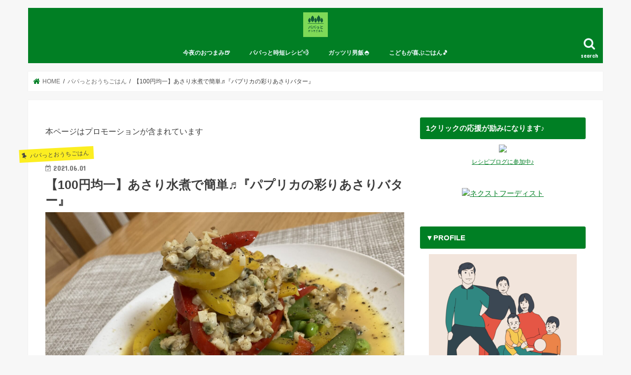

--- FILE ---
content_type: text/html; charset=UTF-8
request_url: https://papasfunlife.com/asari-butter/
body_size: 34373
content:
<!doctype html>
<html dir="ltr" lang="ja"
	prefix="og: https://ogp.me/ns#" >

<head>
<meta property='og:locale' content='ja_JP'>
<meta property='og:site_name' content='パパっとおうちごはん'>
<meta property="og:type" content="blog">
<meta property="og:title" content="【100円均一】あさり水煮で簡単♬『パプリカの彩りあさりバター』">
<meta property="og:description" content="今回は、超簡単な『あさりバター』のレシピをご紹介いたします♬ スーパーであさりを買ってくると、「砂抜き」をしたり、「貝をこすり合わせて汚れとり」をしたり・・・。 ちょっと手間がかかって嫌だなぁと感じる">
<meta property="og:url" content="https://papasfunlife.com/asari-butter/">
<meta property="og:image" content="https://papasfunlife.com/wp-content/uploads/2021/06/DFC55880-10C7-4585-8959-3942D29BEA39-scaled.jpg">
<meta charset="utf-8">
<meta http-equiv="X-UA-Compatible" content="IE=edge">
<title>【100円均一】あさり水煮で簡単♬『パプリカの彩りあさりバター』 - パパっとおうちごはん</title>
<meta name="HandheldFriendly" content="True">
<meta name="MobileOptimized" content="320">
<meta name="viewport" content="width=device-width, initial-scale=1"/>

<link rel="apple-touch-icon" href="https://papasfunlife.com/wp-content/uploads/2021/01/new_logo144.png"><link rel="icon" href="https://papasfunlife.com/wp-content/uploads/2021/01/new_logo32.png">
<link rel="pingback" href="https://papasfunlife.com/xmlrpc.php">

<!--[if IE]>
<link rel="shortcut icon" href="https://papasfunlife.com/wp-content/uploads/2021/01/new_logo16.png"><![endif]-->

<!-- GAタグ -->
<script>
  (function(i,s,o,g,r,a,m){i['GoogleAnalyticsObject']=r;i[r]=i[r]||function(){
  (i[r].q=i[r].q||[]).push(arguments)},i[r].l=1*new Date();a=s.createElement(o),
  m=s.getElementsByTagName(o)[0];a.async=1;a.src=g;m.parentNode.insertBefore(a,m)
  })(window,document,'script','//www.google-analytics.com/analytics.js','ga');

  ga('create', 'UA-187242112-1', 'auto');
  ga('send', 'pageview');

</script>



		<!-- All in One SEO 4.4.4 - aioseo.com -->
		<meta name="description" content="今回は、超簡単な『あさりバター』のレシピをご紹介いたします♬ スーパーであさりを買ってくると、「砂抜き」をした" />
		<meta name="robots" content="max-image-preview:large" />
		<link rel="canonical" href="https://papasfunlife.com/asari-butter/" />
		<meta name="generator" content="All in One SEO (AIOSEO) 4.4.4" />
		<meta property="og:locale" content="ja_JP" />
		<meta property="og:site_name" content="パパっとおうちごはん - まさパパ" />
		<meta property="og:type" content="article" />
		<meta property="og:title" content="【100円均一】あさり水煮で簡単♬『パプリカの彩りあさりバター』 - パパっとおうちごはん" />
		<meta property="og:description" content="今回は、超簡単な『あさりバター』のレシピをご紹介いたします♬ スーパーであさりを買ってくると、「砂抜き」をした" />
		<meta property="og:url" content="https://papasfunlife.com/asari-butter/" />
		<meta property="article:published_time" content="2021-05-31T20:21:49+00:00" />
		<meta property="article:modified_time" content="2022-05-16T19:51:30+00:00" />
		<meta name="twitter:card" content="summary" />
		<meta name="twitter:site" content="@papasfunlife" />
		<meta name="twitter:title" content="【100円均一】あさり水煮で簡単♬『パプリカの彩りあさりバター』 - パパっとおうちごはん" />
		<meta name="twitter:description" content="今回は、超簡単な『あさりバター』のレシピをご紹介いたします♬ スーパーであさりを買ってくると、「砂抜き」をした" />
		<meta name="twitter:creator" content="@papasfunlife" />
		<meta name="twitter:image" content="https://papasfunlife.com/wp-content/uploads/2021/06/DFC55880-10C7-4585-8959-3942D29BEA39-scaled.jpg" />
		<script type="application/ld+json" class="aioseo-schema">
			{"@context":"https:\/\/schema.org","@graph":[{"@type":"BlogPosting","@id":"https:\/\/papasfunlife.com\/asari-butter\/#blogposting","name":"\u3010100\u5186\u5747\u4e00\u3011\u3042\u3055\u308a\u6c34\u716e\u3067\u7c21\u5358\u266c\u300e\u30d1\u30d7\u30ea\u30ab\u306e\u5f69\u308a\u3042\u3055\u308a\u30d0\u30bf\u30fc\u300f - \u30d1\u30d1\u3063\u3068\u304a\u3046\u3061\u3054\u306f\u3093","headline":"\u3010100\u5186\u5747\u4e00\u3011\u3042\u3055\u308a\u6c34\u716e\u3067\u7c21\u5358\u266c\u300e\u30d1\u30d7\u30ea\u30ab\u306e\u5f69\u308a\u3042\u3055\u308a\u30d0\u30bf\u30fc\u300f","author":{"@id":"https:\/\/papasfunlife.com\/author\/tamuram\/#author"},"publisher":{"@id":"https:\/\/papasfunlife.com\/#person"},"image":{"@type":"ImageObject","url":"https:\/\/papasfunlife.com\/wp-content\/uploads\/2021\/06\/DFC55880-10C7-4585-8959-3942D29BEA39-scaled.jpg","width":2560,"height":1920},"datePublished":"2021-05-31T20:21:49+09:00","dateModified":"2022-05-16T19:51:30+09:00","inLanguage":"ja","mainEntityOfPage":{"@id":"https:\/\/papasfunlife.com\/asari-butter\/#webpage"},"isPartOf":{"@id":"https:\/\/papasfunlife.com\/asari-butter\/#webpage"},"articleSection":"\u30d1\u30d1\u3063\u3068\u304a\u3046\u3061\u3054\u306f\u3093, \u7c21\u5358\u304a\u3064\u307e\u307f"},{"@type":"BreadcrumbList","@id":"https:\/\/papasfunlife.com\/asari-butter\/#breadcrumblist","itemListElement":[{"@type":"ListItem","@id":"https:\/\/papasfunlife.com\/#listItem","position":1,"item":{"@type":"WebPage","@id":"https:\/\/papasfunlife.com\/","name":"\u30db\u30fc\u30e0","description":"3\u4eba\u606f\u5b50\u306e\u30d1\u30d1\u304c\u3064\u304f\u308b\u300c\u30d1\u30d1\u3063\u3068\u304a\u3046\u3061\u3054\u306f\u3093\u300d\u3002\u7c21\u5358\u3067\u7f8e\u5473\u3057\u3044\u300c\u304a\u304b\u305a\u300d\u3084\u300c\u304a\u3064\u307e\u307f\u300d\u306e\u30ec\u30b7\u30d4\u3092\u4e2d\u5fc3\u306b\u914d\u4fe1\u4e2d\u30023\u4eba\u606f\u5b50\u306e\u5b50\u80b2\u3066\u3092\u697d\u3057\u307f\u306a\u304c\u3089\u3001\u81ea\u5206\u306e\u6642\u9593\u3082\u5927\u4e8b\u306b\u3059\u308b\u305f\u3081\u306b\u3001\u65e5\u3005\u3092\u30a2\u30a6\u30c8\u30d7\u30c3\u30c8\u3059\u308b\u30d6\u30ed\u30b0\u3067\u3059\u3002","url":"https:\/\/papasfunlife.com\/"},"nextItem":"https:\/\/papasfunlife.com\/asari-butter\/#listItem"},{"@type":"ListItem","@id":"https:\/\/papasfunlife.com\/asari-butter\/#listItem","position":2,"item":{"@type":"WebPage","@id":"https:\/\/papasfunlife.com\/asari-butter\/","name":"\u3010100\u5186\u5747\u4e00\u3011\u3042\u3055\u308a\u6c34\u716e\u3067\u7c21\u5358\u266c\u300e\u30d1\u30d7\u30ea\u30ab\u306e\u5f69\u308a\u3042\u3055\u308a\u30d0\u30bf\u30fc\u300f","description":"\u4eca\u56de\u306f\u3001\u8d85\u7c21\u5358\u306a\u300e\u3042\u3055\u308a\u30d0\u30bf\u30fc\u300f\u306e\u30ec\u30b7\u30d4\u3092\u3054\u7d39\u4ecb\u3044\u305f\u3057\u307e\u3059\u266c \u30b9\u30fc\u30d1\u30fc\u3067\u3042\u3055\u308a\u3092\u8cb7\u3063\u3066\u304f\u308b\u3068\u3001\u300c\u7802\u629c\u304d\u300d\u3092\u3057\u305f","url":"https:\/\/papasfunlife.com\/asari-butter\/"},"previousItem":"https:\/\/papasfunlife.com\/#listItem"}]},{"@type":"Person","@id":"https:\/\/papasfunlife.com\/#person","name":"papatto_ouchi_gohan","image":{"@type":"ImageObject","@id":"https:\/\/papasfunlife.com\/asari-butter\/#personImage","url":"https:\/\/secure.gravatar.com\/avatar\/aab20d02afdb694b6bf770cf3aa49735c2705e37d87c39820b0e917d0f38e06b?s=96&d=mm&r=g","width":96,"height":96,"caption":"papatto_ouchi_gohan"}},{"@type":"Person","@id":"https:\/\/papasfunlife.com\/author\/tamuram\/#author","url":"https:\/\/papasfunlife.com\/author\/tamuram\/","name":"papatto_ouchi_gohan","image":{"@type":"ImageObject","@id":"https:\/\/papasfunlife.com\/asari-butter\/#authorImage","url":"https:\/\/secure.gravatar.com\/avatar\/aab20d02afdb694b6bf770cf3aa49735c2705e37d87c39820b0e917d0f38e06b?s=96&d=mm&r=g","width":96,"height":96,"caption":"papatto_ouchi_gohan"}},{"@type":"WebPage","@id":"https:\/\/papasfunlife.com\/asari-butter\/#webpage","url":"https:\/\/papasfunlife.com\/asari-butter\/","name":"\u3010100\u5186\u5747\u4e00\u3011\u3042\u3055\u308a\u6c34\u716e\u3067\u7c21\u5358\u266c\u300e\u30d1\u30d7\u30ea\u30ab\u306e\u5f69\u308a\u3042\u3055\u308a\u30d0\u30bf\u30fc\u300f - \u30d1\u30d1\u3063\u3068\u304a\u3046\u3061\u3054\u306f\u3093","description":"\u4eca\u56de\u306f\u3001\u8d85\u7c21\u5358\u306a\u300e\u3042\u3055\u308a\u30d0\u30bf\u30fc\u300f\u306e\u30ec\u30b7\u30d4\u3092\u3054\u7d39\u4ecb\u3044\u305f\u3057\u307e\u3059\u266c \u30b9\u30fc\u30d1\u30fc\u3067\u3042\u3055\u308a\u3092\u8cb7\u3063\u3066\u304f\u308b\u3068\u3001\u300c\u7802\u629c\u304d\u300d\u3092\u3057\u305f","inLanguage":"ja","isPartOf":{"@id":"https:\/\/papasfunlife.com\/#website"},"breadcrumb":{"@id":"https:\/\/papasfunlife.com\/asari-butter\/#breadcrumblist"},"author":{"@id":"https:\/\/papasfunlife.com\/author\/tamuram\/#author"},"creator":{"@id":"https:\/\/papasfunlife.com\/author\/tamuram\/#author"},"image":{"@type":"ImageObject","url":"https:\/\/papasfunlife.com\/wp-content\/uploads\/2021\/06\/DFC55880-10C7-4585-8959-3942D29BEA39-scaled.jpg","@id":"https:\/\/papasfunlife.com\/#mainImage","width":2560,"height":1920},"primaryImageOfPage":{"@id":"https:\/\/papasfunlife.com\/asari-butter\/#mainImage"},"datePublished":"2021-05-31T20:21:49+09:00","dateModified":"2022-05-16T19:51:30+09:00"},{"@type":"WebSite","@id":"https:\/\/papasfunlife.com\/#website","url":"https:\/\/papasfunlife.com\/","name":"Papa\u2019s Fun Life | \u30d1\u30d1\u3063\u3068\u304a\u3046\u3061\u3054\u306f\u3093","description":"\u307e\u3055\u30d1\u30d1","inLanguage":"ja","publisher":{"@id":"https:\/\/papasfunlife.com\/#person"}}]}
		</script>
		<!-- All in One SEO -->

<link rel='dns-prefetch' href='//ajax.googleapis.com' />
<link rel='dns-prefetch' href='//fonts.googleapis.com' />
<link rel='dns-prefetch' href='//maxcdn.bootstrapcdn.com' />
<link rel="alternate" type="application/rss+xml" title="パパっとおうちごはん &raquo; フィード" href="https://papasfunlife.com/feed/" />
<link rel="alternate" type="application/rss+xml" title="パパっとおうちごはん &raquo; コメントフィード" href="https://papasfunlife.com/comments/feed/" />
<link rel="alternate" type="application/rss+xml" title="パパっとおうちごはん &raquo; 【100円均一】あさり水煮で簡単♬『パプリカの彩りあさりバター』 のコメントのフィード" href="https://papasfunlife.com/asari-butter/feed/" />
<link rel="alternate" title="oEmbed (JSON)" type="application/json+oembed" href="https://papasfunlife.com/wp-json/oembed/1.0/embed?url=https%3A%2F%2Fpapasfunlife.com%2Fasari-butter%2F" />
<link rel="alternate" title="oEmbed (XML)" type="text/xml+oembed" href="https://papasfunlife.com/wp-json/oembed/1.0/embed?url=https%3A%2F%2Fpapasfunlife.com%2Fasari-butter%2F&#038;format=xml" />
		<!-- This site uses the Google Analytics by MonsterInsights plugin v8.18 - Using Analytics tracking - https://www.monsterinsights.com/ -->
		<!-- Note: MonsterInsights is not currently configured on this site. The site owner needs to authenticate with Google Analytics in the MonsterInsights settings panel. -->
					<!-- No tracking code set -->
				<!-- / Google Analytics by MonsterInsights -->
		<style id='wp-img-auto-sizes-contain-inline-css' type='text/css'>
img:is([sizes=auto i],[sizes^="auto," i]){contain-intrinsic-size:3000px 1500px}
/*# sourceURL=wp-img-auto-sizes-contain-inline-css */
</style>
<style id='wp-block-paragraph-inline-css' type='text/css'>
.is-small-text{font-size:.875em}.is-regular-text{font-size:1em}.is-large-text{font-size:2.25em}.is-larger-text{font-size:3em}.has-drop-cap:not(:focus):first-letter{float:left;font-size:8.4em;font-style:normal;font-weight:100;line-height:.68;margin:.05em .1em 0 0;text-transform:uppercase}body.rtl .has-drop-cap:not(:focus):first-letter{float:none;margin-left:.1em}p.has-drop-cap.has-background{overflow:hidden}:root :where(p.has-background){padding:1.25em 2.375em}:where(p.has-text-color:not(.has-link-color)) a{color:inherit}p.has-text-align-left[style*="writing-mode:vertical-lr"],p.has-text-align-right[style*="writing-mode:vertical-rl"]{rotate:180deg}
/*# sourceURL=https://papasfunlife.com/wp-includes/blocks/paragraph/style.min.css */
</style>
<style id='wp-block-heading-inline-css' type='text/css'>
h1:where(.wp-block-heading).has-background,h2:where(.wp-block-heading).has-background,h3:where(.wp-block-heading).has-background,h4:where(.wp-block-heading).has-background,h5:where(.wp-block-heading).has-background,h6:where(.wp-block-heading).has-background{padding:1.25em 2.375em}h1.has-text-align-left[style*=writing-mode]:where([style*=vertical-lr]),h1.has-text-align-right[style*=writing-mode]:where([style*=vertical-rl]),h2.has-text-align-left[style*=writing-mode]:where([style*=vertical-lr]),h2.has-text-align-right[style*=writing-mode]:where([style*=vertical-rl]),h3.has-text-align-left[style*=writing-mode]:where([style*=vertical-lr]),h3.has-text-align-right[style*=writing-mode]:where([style*=vertical-rl]),h4.has-text-align-left[style*=writing-mode]:where([style*=vertical-lr]),h4.has-text-align-right[style*=writing-mode]:where([style*=vertical-rl]),h5.has-text-align-left[style*=writing-mode]:where([style*=vertical-lr]),h5.has-text-align-right[style*=writing-mode]:where([style*=vertical-rl]),h6.has-text-align-left[style*=writing-mode]:where([style*=vertical-lr]),h6.has-text-align-right[style*=writing-mode]:where([style*=vertical-rl]){rotate:180deg}
/*# sourceURL=https://papasfunlife.com/wp-includes/blocks/heading/style.min.css */
</style>
<style id='wp-block-list-inline-css' type='text/css'>
ol,ul{box-sizing:border-box}:root :where(.wp-block-list.has-background){padding:1.25em 2.375em}
/*# sourceURL=https://papasfunlife.com/wp-includes/blocks/list/style.min.css */
</style>
<link rel='stylesheet' id='sbi_styles-css' href='https://papasfunlife.com/wp-content/plugins/instagram-feed/css/sbi-styles.min.css' type='text/css' media='all' />
<style id='wp-emoji-styles-inline-css' type='text/css'>

	img.wp-smiley, img.emoji {
		display: inline !important;
		border: none !important;
		box-shadow: none !important;
		height: 1em !important;
		width: 1em !important;
		margin: 0 0.07em !important;
		vertical-align: -0.1em !important;
		background: none !important;
		padding: 0 !important;
	}
/*# sourceURL=wp-emoji-styles-inline-css */
</style>
<style id='wp-block-library-inline-css' type='text/css'>
:root{--wp-block-synced-color:#7a00df;--wp-block-synced-color--rgb:122,0,223;--wp-bound-block-color:var(--wp-block-synced-color);--wp-editor-canvas-background:#ddd;--wp-admin-theme-color:#007cba;--wp-admin-theme-color--rgb:0,124,186;--wp-admin-theme-color-darker-10:#006ba1;--wp-admin-theme-color-darker-10--rgb:0,107,160.5;--wp-admin-theme-color-darker-20:#005a87;--wp-admin-theme-color-darker-20--rgb:0,90,135;--wp-admin-border-width-focus:2px}@media (min-resolution:192dpi){:root{--wp-admin-border-width-focus:1.5px}}.wp-element-button{cursor:pointer}:root .has-very-light-gray-background-color{background-color:#eee}:root .has-very-dark-gray-background-color{background-color:#313131}:root .has-very-light-gray-color{color:#eee}:root .has-very-dark-gray-color{color:#313131}:root .has-vivid-green-cyan-to-vivid-cyan-blue-gradient-background{background:linear-gradient(135deg,#00d084,#0693e3)}:root .has-purple-crush-gradient-background{background:linear-gradient(135deg,#34e2e4,#4721fb 50%,#ab1dfe)}:root .has-hazy-dawn-gradient-background{background:linear-gradient(135deg,#faaca8,#dad0ec)}:root .has-subdued-olive-gradient-background{background:linear-gradient(135deg,#fafae1,#67a671)}:root .has-atomic-cream-gradient-background{background:linear-gradient(135deg,#fdd79a,#004a59)}:root .has-nightshade-gradient-background{background:linear-gradient(135deg,#330968,#31cdcf)}:root .has-midnight-gradient-background{background:linear-gradient(135deg,#020381,#2874fc)}:root{--wp--preset--font-size--normal:16px;--wp--preset--font-size--huge:42px}.has-regular-font-size{font-size:1em}.has-larger-font-size{font-size:2.625em}.has-normal-font-size{font-size:var(--wp--preset--font-size--normal)}.has-huge-font-size{font-size:var(--wp--preset--font-size--huge)}.has-text-align-center{text-align:center}.has-text-align-left{text-align:left}.has-text-align-right{text-align:right}.has-fit-text{white-space:nowrap!important}#end-resizable-editor-section{display:none}.aligncenter{clear:both}.items-justified-left{justify-content:flex-start}.items-justified-center{justify-content:center}.items-justified-right{justify-content:flex-end}.items-justified-space-between{justify-content:space-between}.screen-reader-text{border:0;clip-path:inset(50%);height:1px;margin:-1px;overflow:hidden;padding:0;position:absolute;width:1px;word-wrap:normal!important}.screen-reader-text:focus{background-color:#ddd;clip-path:none;color:#444;display:block;font-size:1em;height:auto;left:5px;line-height:normal;padding:15px 23px 14px;text-decoration:none;top:5px;width:auto;z-index:100000}html :where(.has-border-color){border-style:solid}html :where([style*=border-top-color]){border-top-style:solid}html :where([style*=border-right-color]){border-right-style:solid}html :where([style*=border-bottom-color]){border-bottom-style:solid}html :where([style*=border-left-color]){border-left-style:solid}html :where([style*=border-width]){border-style:solid}html :where([style*=border-top-width]){border-top-style:solid}html :where([style*=border-right-width]){border-right-style:solid}html :where([style*=border-bottom-width]){border-bottom-style:solid}html :where([style*=border-left-width]){border-left-style:solid}html :where(img[class*=wp-image-]){height:auto;max-width:100%}:where(figure){margin:0 0 1em}html :where(.is-position-sticky){--wp-admin--admin-bar--position-offset:var(--wp-admin--admin-bar--height,0px)}@media screen and (max-width:600px){html :where(.is-position-sticky){--wp-admin--admin-bar--position-offset:0px}}

/*# sourceURL=wp-block-library-inline-css */
</style><style id='global-styles-inline-css' type='text/css'>
:root{--wp--preset--aspect-ratio--square: 1;--wp--preset--aspect-ratio--4-3: 4/3;--wp--preset--aspect-ratio--3-4: 3/4;--wp--preset--aspect-ratio--3-2: 3/2;--wp--preset--aspect-ratio--2-3: 2/3;--wp--preset--aspect-ratio--16-9: 16/9;--wp--preset--aspect-ratio--9-16: 9/16;--wp--preset--color--black: #000000;--wp--preset--color--cyan-bluish-gray: #abb8c3;--wp--preset--color--white: #ffffff;--wp--preset--color--pale-pink: #f78da7;--wp--preset--color--vivid-red: #cf2e2e;--wp--preset--color--luminous-vivid-orange: #ff6900;--wp--preset--color--luminous-vivid-amber: #fcb900;--wp--preset--color--light-green-cyan: #7bdcb5;--wp--preset--color--vivid-green-cyan: #00d084;--wp--preset--color--pale-cyan-blue: #8ed1fc;--wp--preset--color--vivid-cyan-blue: #0693e3;--wp--preset--color--vivid-purple: #9b51e0;--wp--preset--gradient--vivid-cyan-blue-to-vivid-purple: linear-gradient(135deg,rgb(6,147,227) 0%,rgb(155,81,224) 100%);--wp--preset--gradient--light-green-cyan-to-vivid-green-cyan: linear-gradient(135deg,rgb(122,220,180) 0%,rgb(0,208,130) 100%);--wp--preset--gradient--luminous-vivid-amber-to-luminous-vivid-orange: linear-gradient(135deg,rgb(252,185,0) 0%,rgb(255,105,0) 100%);--wp--preset--gradient--luminous-vivid-orange-to-vivid-red: linear-gradient(135deg,rgb(255,105,0) 0%,rgb(207,46,46) 100%);--wp--preset--gradient--very-light-gray-to-cyan-bluish-gray: linear-gradient(135deg,rgb(238,238,238) 0%,rgb(169,184,195) 100%);--wp--preset--gradient--cool-to-warm-spectrum: linear-gradient(135deg,rgb(74,234,220) 0%,rgb(151,120,209) 20%,rgb(207,42,186) 40%,rgb(238,44,130) 60%,rgb(251,105,98) 80%,rgb(254,248,76) 100%);--wp--preset--gradient--blush-light-purple: linear-gradient(135deg,rgb(255,206,236) 0%,rgb(152,150,240) 100%);--wp--preset--gradient--blush-bordeaux: linear-gradient(135deg,rgb(254,205,165) 0%,rgb(254,45,45) 50%,rgb(107,0,62) 100%);--wp--preset--gradient--luminous-dusk: linear-gradient(135deg,rgb(255,203,112) 0%,rgb(199,81,192) 50%,rgb(65,88,208) 100%);--wp--preset--gradient--pale-ocean: linear-gradient(135deg,rgb(255,245,203) 0%,rgb(182,227,212) 50%,rgb(51,167,181) 100%);--wp--preset--gradient--electric-grass: linear-gradient(135deg,rgb(202,248,128) 0%,rgb(113,206,126) 100%);--wp--preset--gradient--midnight: linear-gradient(135deg,rgb(2,3,129) 0%,rgb(40,116,252) 100%);--wp--preset--font-size--small: 13px;--wp--preset--font-size--medium: 20px;--wp--preset--font-size--large: 36px;--wp--preset--font-size--x-large: 42px;--wp--preset--spacing--20: 0.44rem;--wp--preset--spacing--30: 0.67rem;--wp--preset--spacing--40: 1rem;--wp--preset--spacing--50: 1.5rem;--wp--preset--spacing--60: 2.25rem;--wp--preset--spacing--70: 3.38rem;--wp--preset--spacing--80: 5.06rem;--wp--preset--shadow--natural: 6px 6px 9px rgba(0, 0, 0, 0.2);--wp--preset--shadow--deep: 12px 12px 50px rgba(0, 0, 0, 0.4);--wp--preset--shadow--sharp: 6px 6px 0px rgba(0, 0, 0, 0.2);--wp--preset--shadow--outlined: 6px 6px 0px -3px rgb(255, 255, 255), 6px 6px rgb(0, 0, 0);--wp--preset--shadow--crisp: 6px 6px 0px rgb(0, 0, 0);}:where(.is-layout-flex){gap: 0.5em;}:where(.is-layout-grid){gap: 0.5em;}body .is-layout-flex{display: flex;}.is-layout-flex{flex-wrap: wrap;align-items: center;}.is-layout-flex > :is(*, div){margin: 0;}body .is-layout-grid{display: grid;}.is-layout-grid > :is(*, div){margin: 0;}:where(.wp-block-columns.is-layout-flex){gap: 2em;}:where(.wp-block-columns.is-layout-grid){gap: 2em;}:where(.wp-block-post-template.is-layout-flex){gap: 1.25em;}:where(.wp-block-post-template.is-layout-grid){gap: 1.25em;}.has-black-color{color: var(--wp--preset--color--black) !important;}.has-cyan-bluish-gray-color{color: var(--wp--preset--color--cyan-bluish-gray) !important;}.has-white-color{color: var(--wp--preset--color--white) !important;}.has-pale-pink-color{color: var(--wp--preset--color--pale-pink) !important;}.has-vivid-red-color{color: var(--wp--preset--color--vivid-red) !important;}.has-luminous-vivid-orange-color{color: var(--wp--preset--color--luminous-vivid-orange) !important;}.has-luminous-vivid-amber-color{color: var(--wp--preset--color--luminous-vivid-amber) !important;}.has-light-green-cyan-color{color: var(--wp--preset--color--light-green-cyan) !important;}.has-vivid-green-cyan-color{color: var(--wp--preset--color--vivid-green-cyan) !important;}.has-pale-cyan-blue-color{color: var(--wp--preset--color--pale-cyan-blue) !important;}.has-vivid-cyan-blue-color{color: var(--wp--preset--color--vivid-cyan-blue) !important;}.has-vivid-purple-color{color: var(--wp--preset--color--vivid-purple) !important;}.has-black-background-color{background-color: var(--wp--preset--color--black) !important;}.has-cyan-bluish-gray-background-color{background-color: var(--wp--preset--color--cyan-bluish-gray) !important;}.has-white-background-color{background-color: var(--wp--preset--color--white) !important;}.has-pale-pink-background-color{background-color: var(--wp--preset--color--pale-pink) !important;}.has-vivid-red-background-color{background-color: var(--wp--preset--color--vivid-red) !important;}.has-luminous-vivid-orange-background-color{background-color: var(--wp--preset--color--luminous-vivid-orange) !important;}.has-luminous-vivid-amber-background-color{background-color: var(--wp--preset--color--luminous-vivid-amber) !important;}.has-light-green-cyan-background-color{background-color: var(--wp--preset--color--light-green-cyan) !important;}.has-vivid-green-cyan-background-color{background-color: var(--wp--preset--color--vivid-green-cyan) !important;}.has-pale-cyan-blue-background-color{background-color: var(--wp--preset--color--pale-cyan-blue) !important;}.has-vivid-cyan-blue-background-color{background-color: var(--wp--preset--color--vivid-cyan-blue) !important;}.has-vivid-purple-background-color{background-color: var(--wp--preset--color--vivid-purple) !important;}.has-black-border-color{border-color: var(--wp--preset--color--black) !important;}.has-cyan-bluish-gray-border-color{border-color: var(--wp--preset--color--cyan-bluish-gray) !important;}.has-white-border-color{border-color: var(--wp--preset--color--white) !important;}.has-pale-pink-border-color{border-color: var(--wp--preset--color--pale-pink) !important;}.has-vivid-red-border-color{border-color: var(--wp--preset--color--vivid-red) !important;}.has-luminous-vivid-orange-border-color{border-color: var(--wp--preset--color--luminous-vivid-orange) !important;}.has-luminous-vivid-amber-border-color{border-color: var(--wp--preset--color--luminous-vivid-amber) !important;}.has-light-green-cyan-border-color{border-color: var(--wp--preset--color--light-green-cyan) !important;}.has-vivid-green-cyan-border-color{border-color: var(--wp--preset--color--vivid-green-cyan) !important;}.has-pale-cyan-blue-border-color{border-color: var(--wp--preset--color--pale-cyan-blue) !important;}.has-vivid-cyan-blue-border-color{border-color: var(--wp--preset--color--vivid-cyan-blue) !important;}.has-vivid-purple-border-color{border-color: var(--wp--preset--color--vivid-purple) !important;}.has-vivid-cyan-blue-to-vivid-purple-gradient-background{background: var(--wp--preset--gradient--vivid-cyan-blue-to-vivid-purple) !important;}.has-light-green-cyan-to-vivid-green-cyan-gradient-background{background: var(--wp--preset--gradient--light-green-cyan-to-vivid-green-cyan) !important;}.has-luminous-vivid-amber-to-luminous-vivid-orange-gradient-background{background: var(--wp--preset--gradient--luminous-vivid-amber-to-luminous-vivid-orange) !important;}.has-luminous-vivid-orange-to-vivid-red-gradient-background{background: var(--wp--preset--gradient--luminous-vivid-orange-to-vivid-red) !important;}.has-very-light-gray-to-cyan-bluish-gray-gradient-background{background: var(--wp--preset--gradient--very-light-gray-to-cyan-bluish-gray) !important;}.has-cool-to-warm-spectrum-gradient-background{background: var(--wp--preset--gradient--cool-to-warm-spectrum) !important;}.has-blush-light-purple-gradient-background{background: var(--wp--preset--gradient--blush-light-purple) !important;}.has-blush-bordeaux-gradient-background{background: var(--wp--preset--gradient--blush-bordeaux) !important;}.has-luminous-dusk-gradient-background{background: var(--wp--preset--gradient--luminous-dusk) !important;}.has-pale-ocean-gradient-background{background: var(--wp--preset--gradient--pale-ocean) !important;}.has-electric-grass-gradient-background{background: var(--wp--preset--gradient--electric-grass) !important;}.has-midnight-gradient-background{background: var(--wp--preset--gradient--midnight) !important;}.has-small-font-size{font-size: var(--wp--preset--font-size--small) !important;}.has-medium-font-size{font-size: var(--wp--preset--font-size--medium) !important;}.has-large-font-size{font-size: var(--wp--preset--font-size--large) !important;}.has-x-large-font-size{font-size: var(--wp--preset--font-size--x-large) !important;}
/*# sourceURL=global-styles-inline-css */
</style>

<style id='classic-theme-styles-inline-css' type='text/css'>
/*! This file is auto-generated */
.wp-block-button__link{color:#fff;background-color:#32373c;border-radius:9999px;box-shadow:none;text-decoration:none;padding:calc(.667em + 2px) calc(1.333em + 2px);font-size:1.125em}.wp-block-file__button{background:#32373c;color:#fff;text-decoration:none}
/*# sourceURL=/wp-includes/css/classic-themes.min.css */
</style>
<link rel='stylesheet' id='contact-form-7-css' href='https://papasfunlife.com/wp-content/plugins/contact-form-7/includes/css/styles.css' type='text/css' media='all' />
<link rel='stylesheet' id='wordpress-popular-posts-css-css' href='https://papasfunlife.com/wp-content/plugins/wordpress-popular-posts/assets/css/wpp.css' type='text/css' media='all' />
<link rel='stylesheet' id='yyi_rinker_stylesheet-css' href='https://papasfunlife.com/wp-content/plugins/yyi-rinker/css/style.css?v=1.10.2' type='text/css' media='all' />
<link rel='stylesheet' id='parent-style-css' href='https://papasfunlife.com/wp-content/themes/jstork/style.css' type='text/css' media='all' />
<link rel='stylesheet' id='style-css' href='https://papasfunlife.com/wp-content/themes/jstork/style.css' type='text/css' media='all' />
<link rel='stylesheet' id='slick-css' href='https://papasfunlife.com/wp-content/themes/jstork/library/css/slick.css' type='text/css' media='all' />
<link rel='stylesheet' id='shortcode-css' href='https://papasfunlife.com/wp-content/themes/jstork/library/css/shortcode.css' type='text/css' media='all' />
<link rel='stylesheet' id='gf_Concert-css' href='//fonts.googleapis.com/css?family=Concert+One' type='text/css' media='all' />
<link rel='stylesheet' id='gf_Lato-css' href='//fonts.googleapis.com/css?family=Lato' type='text/css' media='all' />
<link rel='stylesheet' id='fontawesome-css' href='//maxcdn.bootstrapcdn.com/font-awesome/4.7.0/css/font-awesome.min.css' type='text/css' media='all' />
<link rel='stylesheet' id='remodal-css' href='https://papasfunlife.com/wp-content/themes/jstork/library/css/remodal.css' type='text/css' media='all' />
<link rel='stylesheet' id='animate-css' href='https://papasfunlife.com/wp-content/themes/jstork/library/css/animate.min.css' type='text/css' media='all' />
<link rel='stylesheet' id='simple-social-icons-font-css' href='https://papasfunlife.com/wp-content/plugins/simple-social-icons/css/style.css' type='text/css' media='all' />
<link rel='stylesheet' id='wp-block-image-css' href='https://papasfunlife.com/wp-includes/blocks/image/style.min.css' type='text/css' media='all' />
<style id='quads-styles-inline-css' type='text/css'>

    .quads-location ins.adsbygoogle {
        background: transparent !important;
    }
    .quads.quads_ad_container { display: grid; grid-template-columns: auto; grid-gap: 10px; padding: 10px; }
    .grid_image{animation: fadeIn 0.5s;-webkit-animation: fadeIn 0.5s;-moz-animation: fadeIn 0.5s;
        -o-animation: fadeIn 0.5s;-ms-animation: fadeIn 0.5s;}
    .quads-ad-label { font-size: 12px; text-align: center; color: #333;}
    .quads-text-around-ad-label-text_around_left {
        width: 50%;
        float: left;
    }
    .quads-text-around-ad-label-text_around_right {
        width: 50%;
        float: right;
    } 
    .quads_click_impression { display: none;}
/*# sourceURL=quads-styles-inline-css */
</style>
<!--n2css--><script type="application/json" id="wpp-json">
/* <![CDATA[ */
{"sampling_active":0,"sampling_rate":100,"ajax_url":"https:\/\/papasfunlife.com\/wp-json\/wordpress-popular-posts\/v1\/popular-posts","api_url":"https:\/\/papasfunlife.com\/wp-json\/wordpress-popular-posts","ID":1347,"token":"e9031b6177","lang":0,"debug":0}
//# sourceURL=wpp-json
/* ]]> */
</script>
<script type="text/javascript" src="https://papasfunlife.com/wp-content/plugins/wordpress-popular-posts/assets/js/wpp.min.js" id="wpp-js-js"></script>
<script type="text/javascript" src="//ajax.googleapis.com/ajax/libs/jquery/1.12.4/jquery.min.js" id="jquery-js"></script>
<script type="text/javascript" src="https://papasfunlife.com/wp-content/plugins/yyi-rinker/js/event-tracking.js?v=1.10.2" id="yyi_rinker_event_tracking_script-js"></script>
<link rel="https://api.w.org/" href="https://papasfunlife.com/wp-json/" /><link rel="alternate" title="JSON" type="application/json" href="https://papasfunlife.com/wp-json/wp/v2/posts/1347" /><link rel="EditURI" type="application/rsd+xml" title="RSD" href="https://papasfunlife.com/xmlrpc.php?rsd" />

<link rel='shortlink' href='https://papasfunlife.com/?p=1347' />
<script data-ad-client="ca-pub-3352183335661517" async src="https://pagead2.googlesyndication.com/pagead/js/adsbygoogle.js"></script><script src="//pagead2.googlesyndication.com/pagead/js/adsbygoogle.js"></script><script type='text/javascript'>document.cookie = 'quads_browser_width='+screen.width;</script>            <style id="wpp-loading-animation-styles">@-webkit-keyframes bgslide{from{background-position-x:0}to{background-position-x:-200%}}@keyframes bgslide{from{background-position-x:0}to{background-position-x:-200%}}.wpp-widget-placeholder,.wpp-widget-block-placeholder,.wpp-shortcode-placeholder{margin:0 auto;width:60px;height:3px;background:#dd3737;background:linear-gradient(90deg,#dd3737 0%,#571313 10%,#dd3737 100%);background-size:200% auto;border-radius:3px;-webkit-animation:bgslide 1s infinite linear;animation:bgslide 1s infinite linear}</style>
            <style>
.yyi-rinker-images {
    display: flex;
    justify-content: center;
    align-items: center;
    position: relative;

}
div.yyi-rinker-image img.yyi-rinker-main-img.hidden {
    display: none;
}

.yyi-rinker-images-arrow {
    cursor: pointer;
    position: absolute;
    top: 50%;
    display: block;
    margin-top: -11px;
    opacity: 0.6;
    width: 22px;
}

.yyi-rinker-images-arrow-left{
    left: -10px;
}
.yyi-rinker-images-arrow-right{
    right: -10px;
}

.yyi-rinker-images-arrow-left.hidden {
    display: none;
}

.yyi-rinker-images-arrow-right.hidden {
    display: none;
}
div.yyi-rinker-contents.yyi-rinker-design-tate  div.yyi-rinker-box{
    flex-direction: column;
}

div.yyi-rinker-contents.yyi-rinker-design-slim div.yyi-rinker-box .yyi-rinker-links {
    flex-direction: column;
}

div.yyi-rinker-contents.yyi-rinker-design-slim div.yyi-rinker-info {
    width: 100%;
}

div.yyi-rinker-contents.yyi-rinker-design-slim .yyi-rinker-title {
    text-align: center;
}

div.yyi-rinker-contents.yyi-rinker-design-slim .yyi-rinker-links {
    text-align: center;
}
div.yyi-rinker-contents.yyi-rinker-design-slim .yyi-rinker-image {
    margin: auto;
}

div.yyi-rinker-contents.yyi-rinker-design-slim div.yyi-rinker-info ul.yyi-rinker-links li {
	align-self: stretch;
}
div.yyi-rinker-contents.yyi-rinker-design-slim div.yyi-rinker-box div.yyi-rinker-info {
	padding: 0;
}
div.yyi-rinker-contents.yyi-rinker-design-slim div.yyi-rinker-box {
	flex-direction: column;
	padding: 14px 5px 0;
}

.yyi-rinker-design-slim div.yyi-rinker-box div.yyi-rinker-info {
	text-align: center;
}

.yyi-rinker-design-slim div.price-box span.price {
	display: block;
}

div.yyi-rinker-contents.yyi-rinker-design-slim div.yyi-rinker-info div.yyi-rinker-title a{
	font-size:16px;
}

div.yyi-rinker-contents.yyi-rinker-design-slim ul.yyi-rinker-links li.amazonkindlelink:before,  div.yyi-rinker-contents.yyi-rinker-design-slim ul.yyi-rinker-links li.amazonlink:before,  div.yyi-rinker-contents.yyi-rinker-design-slim ul.yyi-rinker-links li.rakutenlink:before,  div.yyi-rinker-contents.yyi-rinker-design-slim ul.yyi-rinker-links li.yahoolink:before {
	font-size:12px;
}

div.yyi-rinker-contents.yyi-rinker-design-slim ul.yyi-rinker-links li a {
	font-size: 13px;
}
.entry-content ul.yyi-rinker-links li {
	padding: 0;
}

div.yyi-rinker-contents .yyi-rinker-attention.attention_desing_right_ribbon {
    width: 89px;
    height: 91px;
    position: absolute;
    top: -1px;
    right: -1px;
    left: auto;
    overflow: hidden;
}

div.yyi-rinker-contents .yyi-rinker-attention.attention_desing_right_ribbon span {
    display: inline-block;
    width: 146px;
    position: absolute;
    padding: 4px 0;
    left: -13px;
    top: 12px;
    text-align: center;
    font-size: 12px;
    line-height: 24px;
    -webkit-transform: rotate(45deg);
    transform: rotate(45deg);
    box-shadow: 0 1px 3px rgba(0, 0, 0, 0.2);
}

div.yyi-rinker-contents .yyi-rinker-attention.attention_desing_right_ribbon {
    background: none;
}
.yyi-rinker-attention.attention_desing_right_ribbon .yyi-rinker-attention-after,
.yyi-rinker-attention.attention_desing_right_ribbon .yyi-rinker-attention-before{
display:none;
}
div.yyi-rinker-use-right_ribbon div.yyi-rinker-title {
    margin-right: 2rem;
}

				</style><style type="text/css">
body{color: #3E3E3E;}
a, #breadcrumb li.bc_homelink a::before, .authorbox .author_sns li a::before{color: #007f24;}
a:hover{color: #E69B9B;}
.article-footer .post-categories li a,.article-footer .tags a,.accordionBtn{  background: #007f24;  border-color: #007f24;}
.article-footer .tags a{color:#007f24; background: none;}
.article-footer .post-categories li a:hover,.article-footer .tags a:hover,.accordionBtn.active{ background:#E69B9B;  border-color:#E69B9B;}
input[type="text"],input[type="password"],input[type="datetime"],input[type="datetime-local"],input[type="date"],input[type="month"],input[type="time"],input[type="week"],input[type="number"],input[type="email"],input[type="url"],input[type="search"],input[type="tel"],input[type="color"],select,textarea,.field { background-color: #ffffff;}
.header{color: #ffffff;}
.bgfull .header,.header.bg,.header #inner-header,.menu-sp{background: #007f24;}
#logo a{color: #eeee22;}
#g_nav .nav li a,.nav_btn,.menu-sp a,.menu-sp a,.menu-sp > ul:after{color: #edf9fc;}
#logo a:hover,#g_nav .nav li a:hover,.nav_btn:hover{color:#eeeeee;}
@media only screen and (min-width: 768px) {
.nav > li > a:after{background: #eeeeee;}
.nav ul {background: #666666;}
#g_nav .nav li ul.sub-menu li a{color: #f7f7f7;}
}
@media only screen and (max-width: 1165px) {
.site_description{background: #007f24; color: #ffffff;}
}
#inner-content, #breadcrumb, .entry-content blockquote:before, .entry-content blockquote:after{background: #ffffff}
.top-post-list .post-list:before{background: #007f24;}
.widget li a:after{color: #007f24;}
.entry-content h2,.widgettitle,.accordion::before{background: #007f24; color: #ffffff;}
.entry-content h3{border-color: #007f24;}
.h_boader .entry-content h2{border-color: #007f24; color: #3E3E3E;}
.h_balloon .entry-content h2:after{border-top-color: #007f24;}
.entry-content ul li:before{ background: #007f24;}
.entry-content ol li:before{ background: #007f24;}
.post-list-card .post-list .eyecatch .cat-name,.top-post-list .post-list .eyecatch .cat-name,.byline .cat-name,.single .authorbox .author-newpost li .cat-name,.related-box li .cat-name,.carouselwrap .cat-name,.eyecatch .cat-name{background: #fcee21; color:  #444444;}
ul.wpp-list li a:before{background: #007f24; color: #ffffff;}
.readmore a{border:1px solid #007f24;color:#007f24;}
.readmore a:hover{background:#007f24;color:#fff;}
.btn-wrap a{background: #007f24;border: 1px solid #007f24;}
.btn-wrap a:hover{background: #E69B9B;border-color: #E69B9B;}
.btn-wrap.simple a{border:1px solid #007f24;color:#007f24;}
.btn-wrap.simple a:hover{background:#007f24;}
.blue-btn, .comment-reply-link, #submit { background-color: #007f24; }
.blue-btn:hover, .comment-reply-link:hover, #submit:hover, .blue-btn:focus, .comment-reply-link:focus, #submit:focus {background-color: #E69B9B; }
#sidebar1{color: #444444;}
.widget:not(.widget_text) a{color:#666666;}
.widget:not(.widget_text) a:hover{color:#999999;}
.bgfull #footer-top,#footer-top .inner,.cta-inner{background-color: #666666; color: #CACACA;}
.footer a,#footer-top a{color: #f7f7f7;}
#footer-top .widgettitle{color: #CACACA;}
.bgfull .footer,.footer.bg,.footer .inner {background-color: #666666;color: #CACACA;}
.footer-links li a:before{ color: #007f24;}
.pagination a, .pagination span,.page-links a{border-color: #007f24; color: #007f24;}
.pagination .current,.pagination .current:hover,.page-links ul > li > span{background-color: #007f24; border-color: #007f24;}
.pagination a:hover, .pagination a:focus,.page-links a:hover, .page-links a:focus{background-color: #007f24; color: #fff;}
</style>
<link rel="icon" href="https://papasfunlife.com/wp-content/uploads/2021/01/new_logo-150x150.png" sizes="32x32" />
<link rel="icon" href="https://papasfunlife.com/wp-content/uploads/2021/01/new_logo-300x300.png" sizes="192x192" />
<link rel="apple-touch-icon" href="https://papasfunlife.com/wp-content/uploads/2021/01/new_logo-300x300.png" />
<meta name="msapplication-TileImage" content="https://papasfunlife.com/wp-content/uploads/2021/01/new_logo-300x300.png" />
		<style type="text/css" id="wp-custom-css">
			.insta_btn {
  display: inline-block;
  text-align: center;/*中央揃え*/
  color: #2e6ca5;/*文字色*/
  font-size: 20px;/*文字サイズ*/
  text-decoration: none;/*下線消す*/
}

.insta_btn:hover {/*ホバー時*/
  color:#668ad8;/*文字色*/
  transition: .5s;/*ゆっくり変化*/
}

.insta_btn .insta{/*アイコンの背景*/
  position: relative;/*相対配置*/
  display: inline-block;
  width: 50px;/*幅*/
  height: 50px;/*高さ*/
  background: -webkit-linear-gradient(135deg, #427eff 0%, #f13f79 70%) no-repeat;
  background: linear-gradient(135deg, #427eff 0%, #f13f79 70%) no-repeat;/*グラデーション①*/
  overflow: hidden;/*はみ出た部分を隠す*/
  border-radius: 13px;/*角丸に*/

}

.insta_btn .insta:before{/*グラデーションを重ねるため*/
  content: '';
  position: absolute;/*絶対配置*/
  top: 23px;/*ずらす*/
  left: -18px;/*ずらす*/
  width: 60px;/*グラデーションカバーの幅*/
  height: 60px;/*グラデーションカバーの高さ*/
  background: -webkit-radial-gradient(#ffdb2c 10%, rgba(255, 105, 34, 0.65) 55%, rgba(255, 88, 96, 0) 70%);
  background: radial-gradient(#ffdb2c 10%, rgba(255, 105, 34, 0.65) 55%, rgba(255, 88, 96, 0) 70%);/*グラデーション②*/
}

.insta_btn .fa-instagram {/*アイコン*/
  color: #FFF;/*白に*/
  position: relative;/*z-indexを使うため*/
  z-index: 2;/*グラデーションより前に*/
  font-size: 35px;/*アイコンサイズ*/
  line-height: 50px;/*高さと合わせる*/
}

/* サイトロゴのサイズ変更 */
.header.headercenter #logo a img {
max-height: 50px;/*画像の高さ*/
width: auto;
}		</style>
		<link rel='stylesheet' id='monsterinsights-popular-posts-style-css' href='https://papasfunlife.com/wp-content/plugins/google-analytics-for-wordpress/assets/css/frontend.min.css' type='text/css' media='all' />
</head>

<body class="wp-singular post-template-default single single-post postid-1347 single-format-standard wp-theme-jstork wp-child-theme-stork-child bgnormal pannavi_on h_balloon sidebarright undo_off">
	<div id="container">

<header class="header animated fadeIn headercenter" role="banner">
<div id="inner-header" class="wrap cf">
<div id="logo" class="gf fs_m">
<p class="h1 img"><a href="https://papasfunlife.com"><img src="https://papasfunlife.com/wp-content/uploads/2022/02/Zimkaur-Servicesのコピーのコピー.png" alt="パパっとおうちごはん"></a></p>
</div>

<a href="#searchbox" data-remodal-target="searchbox" class="nav_btn search_btn"><span class="text gf">search</span></a>

<nav id="g_nav" role="navigation">
<ul id="menu-%e3%82%b0%e3%83%ad%e3%83%bc%e3%83%90%e3%83%ab" class="nav top-nav cf"><li id="menu-item-4187" class="menu-item menu-item-type-taxonomy menu-item-object-category current-post-ancestor current-menu-parent current-post-parent menu-item-4187"><a href="https://papasfunlife.com/category/otsumami/">今夜のおつまみ&#x1f37a;</a></li>
<li id="menu-item-4188" class="menu-item menu-item-type-taxonomy menu-item-object-category current-post-ancestor current-menu-parent current-post-parent menu-item-4188"><a href="https://papasfunlife.com/category/papatto-ouchi-gohan/">パパっと時短レシピ&#x1f4a8;</a></li>
<li id="menu-item-4189" class="menu-item menu-item-type-taxonomy menu-item-object-category menu-item-4189"><a href="https://papasfunlife.com/category/gohan-susumu/">ガッツリ男飯&#x1f35a;</a></li>
<li id="menu-item-4190" class="menu-item menu-item-type-taxonomy menu-item-object-category menu-item-4190"><a href="https://papasfunlife.com/category/kodomo-yorokobu/">こどもが喜ぶごはん&#x1f3b5;</a></li>
</ul></nav>

<a href="#spnavi" data-remodal-target="spnavi" class="nav_btn"><span class="text gf">menu</span></a>



</div>
</header>

<div class="remodal" data-remodal-id="spnavi" data-remodal-options="hashTracking:false">
<button data-remodal-action="close" class="remodal-close"><span class="text gf">CLOSE</span></button>
<div id="archives-2" class="widget widget_archive"><h4 class="widgettitle"><span>アーカイブ</span></h4>
			<ul>
					<li><a href='https://papasfunlife.com/2024/06/'>2024年6月</a></li>
	<li><a href='https://papasfunlife.com/2024/04/'>2024年4月</a></li>
	<li><a href='https://papasfunlife.com/2024/03/'>2024年3月</a></li>
	<li><a href='https://papasfunlife.com/2024/02/'>2024年2月</a></li>
	<li><a href='https://papasfunlife.com/2024/01/'>2024年1月</a></li>
	<li><a href='https://papasfunlife.com/2023/12/'>2023年12月</a></li>
	<li><a href='https://papasfunlife.com/2023/11/'>2023年11月</a></li>
	<li><a href='https://papasfunlife.com/2023/10/'>2023年10月</a></li>
	<li><a href='https://papasfunlife.com/2023/09/'>2023年9月</a></li>
	<li><a href='https://papasfunlife.com/2023/08/'>2023年8月</a></li>
	<li><a href='https://papasfunlife.com/2023/07/'>2023年7月</a></li>
	<li><a href='https://papasfunlife.com/2023/06/'>2023年6月</a></li>
	<li><a href='https://papasfunlife.com/2023/05/'>2023年5月</a></li>
	<li><a href='https://papasfunlife.com/2023/04/'>2023年4月</a></li>
	<li><a href='https://papasfunlife.com/2023/03/'>2023年3月</a></li>
	<li><a href='https://papasfunlife.com/2023/02/'>2023年2月</a></li>
	<li><a href='https://papasfunlife.com/2023/01/'>2023年1月</a></li>
	<li><a href='https://papasfunlife.com/2022/11/'>2022年11月</a></li>
	<li><a href='https://papasfunlife.com/2022/10/'>2022年10月</a></li>
	<li><a href='https://papasfunlife.com/2022/09/'>2022年9月</a></li>
	<li><a href='https://papasfunlife.com/2022/07/'>2022年7月</a></li>
	<li><a href='https://papasfunlife.com/2022/06/'>2022年6月</a></li>
	<li><a href='https://papasfunlife.com/2022/05/'>2022年5月</a></li>
	<li><a href='https://papasfunlife.com/2022/04/'>2022年4月</a></li>
	<li><a href='https://papasfunlife.com/2022/03/'>2022年3月</a></li>
	<li><a href='https://papasfunlife.com/2022/02/'>2022年2月</a></li>
	<li><a href='https://papasfunlife.com/2022/01/'>2022年1月</a></li>
	<li><a href='https://papasfunlife.com/2021/12/'>2021年12月</a></li>
	<li><a href='https://papasfunlife.com/2021/11/'>2021年11月</a></li>
	<li><a href='https://papasfunlife.com/2021/10/'>2021年10月</a></li>
	<li><a href='https://papasfunlife.com/2021/09/'>2021年9月</a></li>
	<li><a href='https://papasfunlife.com/2021/08/'>2021年8月</a></li>
	<li><a href='https://papasfunlife.com/2021/07/'>2021年7月</a></li>
	<li><a href='https://papasfunlife.com/2021/06/'>2021年6月</a></li>
	<li><a href='https://papasfunlife.com/2021/05/'>2021年5月</a></li>
	<li><a href='https://papasfunlife.com/2021/04/'>2021年4月</a></li>
	<li><a href='https://papasfunlife.com/2021/03/'>2021年3月</a></li>
	<li><a href='https://papasfunlife.com/2021/02/'>2021年2月</a></li>
	<li><a href='https://papasfunlife.com/2021/01/'>2021年1月</a></li>
			</ul>

			</div><div id="categories-2" class="widget widget_categories"><h4 class="widgettitle"><span>カテゴリー</span></h4>
			<ul>
					<li class="cat-item cat-item-136"><a href="https://papasfunlife.com/category/kodomo-yorokobu/">こどもが喜ぶごはん</a>
</li>
	<li class="cat-item cat-item-137"><a href="https://papasfunlife.com/category/gohan-susumu/">ガッツリ男飯</a>
</li>
	<li class="cat-item cat-item-7"><a href="https://papasfunlife.com/category/papatto-ouchi-gohan/">パパっとおうちごはん</a>
</li>
	<li class="cat-item cat-item-59"><a href="https://papasfunlife.com/category/childcare/">パパの子育て</a>
</li>
	<li class="cat-item cat-item-138"><a href="https://papasfunlife.com/category/%e6%9c%9d%e3%81%94%e3%81%af%e3%82%93/">朝ごはん</a>
</li>
	<li class="cat-item cat-item-135"><a href="https://papasfunlife.com/category/otsumami/">簡単おつまみ</a>
</li>
			</ul>

			</div><div id="meta-2" class="widget widget_meta"><h4 class="widgettitle"><span>メタ情報</span></h4>
		<ul>
						<li><a href="https://papasfunlife.com/wp-login.php">ログイン</a></li>
			<li><a href="https://papasfunlife.com/feed/">投稿フィード</a></li>
			<li><a href="https://papasfunlife.com/comments/feed/">コメントフィード</a></li>

			<li><a href="https://ja.wordpress.org/">WordPress.org</a></li>
		</ul>

		</div><button data-remodal-action="close" class="remodal-close"><span class="text gf">CLOSE</span></button>
</div>




<div class="remodal searchbox" data-remodal-id="searchbox" data-remodal-options="hashTracking:false">
<div class="search cf"><dl><dt>キーワードで記事を検索</dt><dd><form role="search" method="get" id="searchform" class="searchform cf" action="https://papasfunlife.com/" >
		<input type="search" placeholder="検索する" value="" name="s" id="s" />
		<button type="submit" id="searchsubmit" ><i class="fa fa-search"></i></button>
		</form></dd></dl></div>
<button data-remodal-action="close" class="remodal-close"><span class="text gf">CLOSE</span></button>
</div>






<div id="breadcrumb" class="breadcrumb inner wrap cf"><ul itemscope itemtype="http://schema.org/BreadcrumbList"><li itemprop="itemListElement" itemscope itemtype="http://schema.org/ListItem" class="bc_homelink"><a itemprop="item" href="https://papasfunlife.com/"><span itemprop="name"> HOME</span></a><meta itemprop="position" content="1" /></li><li itemprop="itemListElement" itemscope itemtype="http://schema.org/ListItem"><a itemprop="item" href="https://papasfunlife.com/category/papatto-ouchi-gohan/"><span itemprop="name">パパっとおうちごはん</span></a><meta itemprop="position" content="2" /></li><li itemprop="itemListElement" itemscope itemtype="http://schema.org/ListItem" class="bc_posttitle"><span itemprop="name">【100円均一】あさり水煮で簡単♬『パプリカの彩りあさりバター』</span><meta itemprop="position" content="3" /></li></ul></div>
<div id="content">
<div id="inner-content" class="wrap cf">

<main id="main" class="m-all t-all d-5of7 cf" role="main">
<article id="post-1347" class="post-1347 post type-post status-publish format-standard has-post-thumbnail hentry category-papatto-ouchi-gohan category-otsumami article cf" role="article">
<div id="text-6" class="widget widget_text">			<div class="textwidget"><p>本ページはプロモーションが含まれています</p>
</div>
		</div><header class="article-header entry-header">
<p class="byline entry-meta vcard cf">
<span class="cat-name cat-id-7">パパっとおうちごはん</span><time class="date gf entry-date updated">2021.06.01</time>
<time class="date gf entry-date undo updated" datetime="2022-05-17">2022.05.17</time>
<span class="writer name author"><span class="fn">papatto_ouchi_gohan</span></span>
</p>

<h1 class="entry-title single-title" itemprop="headline" rel="bookmark">【100円均一】あさり水煮で簡単♬『パプリカの彩りあさりバター』</h1>

<figure class="eyecatch">
<img width="2560" height="1920" src="https://papasfunlife.com/wp-content/uploads/2021/06/DFC55880-10C7-4585-8959-3942D29BEA39-scaled.jpg" class="attachment-post-thumbnail size-post-thumbnail wp-post-image" alt="" decoding="async" fetchpriority="high" srcset="https://papasfunlife.com/wp-content/uploads/2021/06/DFC55880-10C7-4585-8959-3942D29BEA39-scaled.jpg 2560w, https://papasfunlife.com/wp-content/uploads/2021/06/DFC55880-10C7-4585-8959-3942D29BEA39-300x225.jpg 300w, https://papasfunlife.com/wp-content/uploads/2021/06/DFC55880-10C7-4585-8959-3942D29BEA39-1024x768.jpg 1024w, https://papasfunlife.com/wp-content/uploads/2021/06/DFC55880-10C7-4585-8959-3942D29BEA39-768x576.jpg 768w, https://papasfunlife.com/wp-content/uploads/2021/06/DFC55880-10C7-4585-8959-3942D29BEA39-1536x1152.jpg 1536w, https://papasfunlife.com/wp-content/uploads/2021/06/DFC55880-10C7-4585-8959-3942D29BEA39-2048x1536.jpg 2048w" sizes="(max-width: 2560px) 100vw, 2560px" /></figure>
<div class="share short">
<div class="sns">
<ul class="cf">

<li class="twitter"> 
<a target="blank" href="//twitter.com/intent/tweet?url=https%3A%2F%2Fpapasfunlife.com%2Fasari-butter%2F&text=%E3%80%90100%E5%86%86%E5%9D%87%E4%B8%80%E3%80%91%E3%81%82%E3%81%95%E3%82%8A%E6%B0%B4%E7%85%AE%E3%81%A7%E7%B0%A1%E5%8D%98%E2%99%AC%E3%80%8E%E3%83%91%E3%83%97%E3%83%AA%E3%82%AB%E3%81%AE%E5%BD%A9%E3%82%8A%E3%81%82%E3%81%95%E3%82%8A%E3%83%90%E3%82%BF%E3%83%BC%E3%80%8F&tw_p=tweetbutton" onclick="window.open(this.href, 'tweetwindow', 'width=550, height=450,personalbar=0,toolbar=0,scrollbars=1,resizable=1'); return false;"><i class="fa fa-twitter"></i><span class="text">ツイート</span><span class="count"></span></a>
</li>

<li class="facebook">
<a href="//www.facebook.com/sharer.php?src=bm&u=https%3A%2F%2Fpapasfunlife.com%2Fasari-butter%2F&t=%E3%80%90100%E5%86%86%E5%9D%87%E4%B8%80%E3%80%91%E3%81%82%E3%81%95%E3%82%8A%E6%B0%B4%E7%85%AE%E3%81%A7%E7%B0%A1%E5%8D%98%E2%99%AC%E3%80%8E%E3%83%91%E3%83%97%E3%83%AA%E3%82%AB%E3%81%AE%E5%BD%A9%E3%82%8A%E3%81%82%E3%81%95%E3%82%8A%E3%83%90%E3%82%BF%E3%83%BC%E3%80%8F" onclick="javascript:window.open(this.href, '', 'menubar=no,toolbar=no,resizable=yes,scrollbars=yes,height=300,width=600');return false;"><i class="fa fa-facebook"></i>
<span class="text">シェア</span><span class="count"></span></a>
</li>

<li class="hatebu">       
<a href="//b.hatena.ne.jp/add?mode=confirm&url=https://papasfunlife.com/asari-butter/&title=%E3%80%90100%E5%86%86%E5%9D%87%E4%B8%80%E3%80%91%E3%81%82%E3%81%95%E3%82%8A%E6%B0%B4%E7%85%AE%E3%81%A7%E7%B0%A1%E5%8D%98%E2%99%AC%E3%80%8E%E3%83%91%E3%83%97%E3%83%AA%E3%82%AB%E3%81%AE%E5%BD%A9%E3%82%8A%E3%81%82%E3%81%95%E3%82%8A%E3%83%90%E3%82%BF%E3%83%BC%E3%80%8F" onclick="window.open(this.href, 'HBwindow', 'width=600, height=400, menubar=no, toolbar=no, scrollbars=yes'); return false;" target="_blank"><span class="text">はてブ</span><span class="count"></span></a>
</li>

<li class="line">
<a href="//line.me/R/msg/text/?%E3%80%90100%E5%86%86%E5%9D%87%E4%B8%80%E3%80%91%E3%81%82%E3%81%95%E3%82%8A%E6%B0%B4%E7%85%AE%E3%81%A7%E7%B0%A1%E5%8D%98%E2%99%AC%E3%80%8E%E3%83%91%E3%83%97%E3%83%AA%E3%82%AB%E3%81%AE%E5%BD%A9%E3%82%8A%E3%81%82%E3%81%95%E3%82%8A%E3%83%90%E3%82%BF%E3%83%BC%E3%80%8F%0Ahttps%3A%2F%2Fpapasfunlife.com%2Fasari-butter%2F" target="_blank"><span>LINE</span></a>
</li>

<li class="pocket">
<a href="//getpocket.com/edit?url=https://papasfunlife.com/asari-butter/&title=【100円均一】あさり水煮で簡単♬『パプリカの彩りあさりバター』" onclick="window.open(this.href, 'FBwindow', 'width=550, height=350, menubar=no, toolbar=no, scrollbars=yes'); return false;"><i class="fa fa-get-pocket"></i><span class="text">Pocket</span><span class="count"></span></a></li>

</ul>
</div> 
</div></header>



<section class="entry-content cf">

<div class="add titleunder">
<div id="text-5" class="widget widget_text">			<div class="textwidget"><p>本ページはプロモーションが含まれています</p>
</div>
		</div></div>


<p>今回は、超簡単な『<strong>あさりバター』</strong>のレシピをご紹介いたします♬</p>



<p>スーパーであさりを買ってくると、「<strong>砂抜き</strong>」をしたり、「<strong>貝をこすり合わせて汚れとり</strong>」をしたり・・・。</p>



<p>ちょっと手間がかかって嫌だなぁと感じる方には、「<strong>あさり水煮缶</strong>」がおすすめです！</p>



<p>なんとこれ↓↓↓</p>



<p>ダイソーで100円で売っていました！！</p>



<figure class="wp-block-image size-large is-resized"><img decoding="async" src="https://papasfunlife.com/wp-content/uploads/2021/06/F2029FFD-3903-411C-AF78-5196B269A88F-1024x768.jpg" alt="" class="wp-image-1348" width="512" height="384" srcset="https://papasfunlife.com/wp-content/uploads/2021/06/F2029FFD-3903-411C-AF78-5196B269A88F-1024x768.jpg 1024w, https://papasfunlife.com/wp-content/uploads/2021/06/F2029FFD-3903-411C-AF78-5196B269A88F-300x225.jpg 300w, https://papasfunlife.com/wp-content/uploads/2021/06/F2029FFD-3903-411C-AF78-5196B269A88F-768x576.jpg 768w, https://papasfunlife.com/wp-content/uploads/2021/06/F2029FFD-3903-411C-AF78-5196B269A88F-1536x1152.jpg 1536w, https://papasfunlife.com/wp-content/uploads/2021/06/F2029FFD-3903-411C-AF78-5196B269A88F-2048x1536.jpg 2048w" sizes="(max-width: 512px) 100vw, 512px" /></figure>



<p>ワンコインで常備できる食材が買えるのは、嬉しいですね( •̀ᴗ•́ 人)</p>



<p>この「あさり水煮」と<span style="background-color:#fff3b8" class="tadv-background-color"><strong>パプリカ</strong>、<strong>スナップエンドウ</strong></span><span style="" class="tadv-background-color"><span style="background-color: rgb(255, 243, 184);">を加えて</span></span>、彩りきれいな「あさりバター」を作りたいと思います♪</p>



<p><span style="background-color:#fff3b8" class="tadv-background-color">それでは、<strong>パパっとおうちごはん</strong>作っていきましょ～</span><strong>(*･ᴗ･*)و！</strong><br /><br /></p>



<script async="" src="https://pagead2.googlesyndication.com/pagead/js/adsbygoogle.js"></script>
<!-- ディスプレイAD -->
<ins class="adsbygoogle" style="display:block" data-ad-client="ca-pub-3352183335661517" data-ad-slot="1566792957" data-ad-format="auto" data-full-width-responsive="true"></ins>
<script>
     (adsbygoogle = window.adsbygoogle || []).push({});
</script>



<h2 class="wp-block-heading">【100円均一】あさり水煮で簡単♬『パプリカの彩りあさりバター』</h2>



<div style="text-align:left;line-height:150%;font-size:12px;"><a href="https://www.recipe-blog.jp/ranki.cgi?id=344552" target="_blank" rel="noopener"><img decoding="async" src="https://www.recipe-blog.jp/images/about_ranking/recipe_blog_oune_4.jpg" border="0" /></a>
</div>



<h3 class="wp-block-heading">【材料】（2人前）</h3>



<ul class="wp-block-list" id="block-355f9ea4-1999-4854-a26d-b2b6e3bb87b2"><li><strong>あさり水煮</strong>缶：1缶</li><li><strong>パプリカ(赤・<strong><strong>黄</strong></strong>)</strong>：各1/4個</li><li><strong>スナップエンドウ</strong>：10個くらい</li><li><strong>にんにく</strong>：1片</li><li><strong>オリーブオイル</strong>：大さじ1</li><li><strong>バター</strong>：10gくらい</li><li><strong>料理酒</strong>：大さじ2</li><li><strong>塩こしょう</strong>：少々</li></ul>



<figure class="wp-block-image size-large is-resized"><img decoding="async" src="https://papasfunlife.com/wp-content/uploads/2021/06/AF905A1C-B6BF-4F36-A4D9-53E1892F536B-1024x768.jpg" alt="" class="wp-image-1351" width="512" height="384" srcset="https://papasfunlife.com/wp-content/uploads/2021/06/AF905A1C-B6BF-4F36-A4D9-53E1892F536B-1024x768.jpg 1024w, https://papasfunlife.com/wp-content/uploads/2021/06/AF905A1C-B6BF-4F36-A4D9-53E1892F536B-300x225.jpg 300w, https://papasfunlife.com/wp-content/uploads/2021/06/AF905A1C-B6BF-4F36-A4D9-53E1892F536B-768x576.jpg 768w, https://papasfunlife.com/wp-content/uploads/2021/06/AF905A1C-B6BF-4F36-A4D9-53E1892F536B-1536x1152.jpg 1536w, https://papasfunlife.com/wp-content/uploads/2021/06/AF905A1C-B6BF-4F36-A4D9-53E1892F536B-2048x1536.jpg 2048w" sizes="(max-width: 512px) 100vw, 512px" /></figure>





<h3 class="wp-block-heading"><br />【作り方】</h3>



<p>❶<strong>具材の準備</strong><br />・「<strong>スナップエンドウ</strong>」は、塩を入れた熱湯で、少しかために軽く下茹でをしておきます。<br />・<strong>「パプリカ」</strong>は、「<strong>スナップエンドウ</strong>」と同じくらいのサイズになるように、切ります！<br />・「<strong>にんにく</strong>」は、<strong>みじん切り</strong>に。</p>



<figure class="wp-block-image size-large is-resized"><img loading="lazy" decoding="async" src="https://papasfunlife.com/wp-content/uploads/2021/06/79D54B04-9AD1-4437-8408-400FF3A3C3EC-1024x768.jpg" alt="" class="wp-image-1352" width="512" height="384" srcset="https://papasfunlife.com/wp-content/uploads/2021/06/79D54B04-9AD1-4437-8408-400FF3A3C3EC-1024x768.jpg 1024w, https://papasfunlife.com/wp-content/uploads/2021/06/79D54B04-9AD1-4437-8408-400FF3A3C3EC-300x225.jpg 300w, https://papasfunlife.com/wp-content/uploads/2021/06/79D54B04-9AD1-4437-8408-400FF3A3C3EC-768x576.jpg 768w, https://papasfunlife.com/wp-content/uploads/2021/06/79D54B04-9AD1-4437-8408-400FF3A3C3EC-1536x1152.jpg 1536w, https://papasfunlife.com/wp-content/uploads/2021/06/79D54B04-9AD1-4437-8408-400FF3A3C3EC-2048x1536.jpg 2048w" sizes="auto, (max-width: 512px) 100vw, 512px" /></figure>



<p>❷<strong>炒める</strong><br />・<strong>オリーブオイル</strong>に、<strong>にんにく</strong>を弱火で炒めます。</p>



<figure class="wp-block-image size-large is-resized"><img loading="lazy" decoding="async" src="https://papasfunlife.com/wp-content/uploads/2021/06/9AACF339-65A6-408D-945F-8C4F6A923FA9-1024x768.jpg" alt="" class="wp-image-1353" width="512" height="384" srcset="https://papasfunlife.com/wp-content/uploads/2021/06/9AACF339-65A6-408D-945F-8C4F6A923FA9-1024x768.jpg 1024w, https://papasfunlife.com/wp-content/uploads/2021/06/9AACF339-65A6-408D-945F-8C4F6A923FA9-300x225.jpg 300w, https://papasfunlife.com/wp-content/uploads/2021/06/9AACF339-65A6-408D-945F-8C4F6A923FA9-768x576.jpg 768w, https://papasfunlife.com/wp-content/uploads/2021/06/9AACF339-65A6-408D-945F-8C4F6A923FA9-1536x1152.jpg 1536w, https://papasfunlife.com/wp-content/uploads/2021/06/9AACF339-65A6-408D-945F-8C4F6A923FA9-2048x1536.jpg 2048w" sizes="auto, (max-width: 512px) 100vw, 512px" /></figure>



<p>残りの具材を全て入れていきます！<br />（あさりは水煮缶の汁ごと使いましょう）</p>



<figure class="wp-block-image size-large is-resized"><img loading="lazy" decoding="async" src="https://papasfunlife.com/wp-content/uploads/2021/06/7E3F4969-AC7D-47D0-B812-FABE77C15465-1024x768.jpg" alt="" class="wp-image-1354" width="512" height="384" srcset="https://papasfunlife.com/wp-content/uploads/2021/06/7E3F4969-AC7D-47D0-B812-FABE77C15465-1024x768.jpg 1024w, https://papasfunlife.com/wp-content/uploads/2021/06/7E3F4969-AC7D-47D0-B812-FABE77C15465-300x225.jpg 300w, https://papasfunlife.com/wp-content/uploads/2021/06/7E3F4969-AC7D-47D0-B812-FABE77C15465-768x576.jpg 768w, https://papasfunlife.com/wp-content/uploads/2021/06/7E3F4969-AC7D-47D0-B812-FABE77C15465-1536x1152.jpg 1536w, https://papasfunlife.com/wp-content/uploads/2021/06/7E3F4969-AC7D-47D0-B812-FABE77C15465-2048x1536.jpg 2048w" sizes="auto, (max-width: 512px) 100vw, 512px" /></figure>



<p>❸<strong>盛り付け</strong><br />・あとはお皿に盛り付け、お好みでブラックペッパーをふりかけたら完成です♬</p>



<figure class="wp-block-image size-large is-resized"><img loading="lazy" decoding="async" src="https://papasfunlife.com/wp-content/uploads/2021/06/DFC55880-10C7-4585-8959-3942D29BEA39-1024x768.jpg" alt="" class="wp-image-1355" width="512" height="384" srcset="https://papasfunlife.com/wp-content/uploads/2021/06/DFC55880-10C7-4585-8959-3942D29BEA39-1024x768.jpg 1024w, https://papasfunlife.com/wp-content/uploads/2021/06/DFC55880-10C7-4585-8959-3942D29BEA39-300x225.jpg 300w, https://papasfunlife.com/wp-content/uploads/2021/06/DFC55880-10C7-4585-8959-3942D29BEA39-768x576.jpg 768w, https://papasfunlife.com/wp-content/uploads/2021/06/DFC55880-10C7-4585-8959-3942D29BEA39-1536x1152.jpg 1536w, https://papasfunlife.com/wp-content/uploads/2021/06/DFC55880-10C7-4585-8959-3942D29BEA39-2048x1536.jpg 2048w" sizes="auto, (max-width: 512px) 100vw, 512px" /></figure>



<p></p>



<h3 class="wp-block-heading">【今日の一言】</h3>



<p>いかがでしたでしょうか⸜(๑’ᵕ’๑)⸝</p>



<p>「<strong>あさり水煮缶」を使うと、下ごしらえが要らない</strong>ので、とても<strong>楽チン</strong>です♬</p>



<p><strong>あと、一品おかずがほしい！</strong>というときのために、「<strong>あさり水煮缶」</strong>を常備しておけるので嬉しいですね！</p>



<p>今回使ったダイソーの「<strong>あさり水煮缶</strong>」は、100円ということもあって、<span style="background-color: #fff3b8" class="tadv-background-color"><strong>あさりが小粒</strong></span>な印象だったので、ちょっと物足りない場合は、別のメーカー「<strong>あさり水煮缶</strong>」を選ぶと良いと思います♪</p>



<!-- START MoshimoAffiliateEasyLink --><script type="text/javascript">(function(b,c,f,g,a,d,e){b.MoshimoAffiliateObject=a;b[a]=b[a]||function(){arguments.currentScript=c.currentScript||c.scripts[c.scripts.length-2];(b[a].q=b[a].q||[]).push(arguments)};c.getElementById(a)||(d=c.createElement(f),d.src=g,d.id=a,e=c.getElementsByTagName("body")[0],e.appendChild(d))})(window,document,"script","//dn.msmstatic.com/site/cardlink/bundle.js?20210203","msmaflink");msmaflink({"n":"はごろも あさり 100g×3個 (2665)","b":"はごろも","t":"","d":"https:\/\/m.media-amazon.com","c_p":"\/images\/I","p":["\/51OhoQtKd2L._SL500_.jpg","\/518DNcQYO3L._SL500_.jpg","\/41ZAxEwSdFL._SL500_.jpg","\/51N-yCHb0fL._SL500_.jpg","\/51b8qgNQOtL._SL500_.jpg"],"u":{"u":"https:\/\/www.amazon.co.jp\/dp\/B00V5OTCPO","t":"amazon","r_v":""},"v":"2.1","b_l":[{"id":1,"u_tx":"Amazonで見る","u_bc":"#f79256","u_url":"https:\/\/www.amazon.co.jp\/dp\/B00V5OTCPO","a_id":2498390,"p_id":170,"pl_id":27060,"pc_id":185,"s_n":"amazon","u_so":1},{"id":3,"u_tx":"楽天市場で見る","u_bc":"#f76956","u_url":"https:\/\/search.rakuten.co.jp\/search\/mall\/%E3%81%AF%E3%81%94%E3%82%8D%E3%82%82%20%E3%81%82%E3%81%95%E3%82%8A%20100g%C3%973%E5%80%8B%20(2665)\/","a_id":2498386,"p_id":54,"pl_id":27059,"pc_id":54,"s_n":"rakuten","u_so":2}],"eid":"17JPS","s":"s"});</script><div id="msmaflink-17JPS">リンク</div><!-- MoshimoAffiliateEasyLink END -->



<p></p>



<p><strong><span style="background-color:#fff3b8" class="tadv-background-color">朝からしっかり食べて</span>、今日も一日元気に頑張りましょう</strong>(ง •̀ω•́)ง</p>



<p><br />■〓■〓■〓■〓■〓■〓■〓■〓■〓■〓■</p>



<p><strong>最後まで読んでいただきありがとうございました！</strong></p>



<p><strong><span class="has-inline-color has-vivid-red-color"><span style="background-color:#fff3b8" class="tadv-background-color">レシピブログのランキング</span></span></strong>に参加しています！<br /><strong><span class="has-inline-color has-black-color">ボタン</span></strong><span class="has-inline-color has-black-color">を押して</span><span class="has-inline-color has-vivid-red-color"><strong><span style="background-color:#fff3b8" class="tadv-background-color">応援していただけると、すごく励み</span></strong></span><span class="has-inline-color has-black-color">になります♬</span><br /><span class="has-inline-color has-vivid-red-color"><strong>↓↓↓</strong></span></p>



<div style="text-align:left;line-height:150%;font-size:12px;"><a href="https://www.recipe-blog.jp/ranki.cgi?id=344552" target="_blank" rel="noopener"><img decoding="async" src="https://www.recipe-blog.jp/images/about_ranking/recipe_blog_1.gif" border="0" /></a></div>



<p>■〓■〓■〓■〓■〓■〓■〓■〓■〓■〓■</p>



<p><strong>今日も皆さんにとって良い一日になりますように(●`･ω･´●)ﾉ</strong></p>





<a href="https://twitter.com/share?ref_src=twsrc%5Etfw" class="twitter-share-button" data-show-count="false">Tweet</a><script async="" src="https://platform.twitter.com/widgets.js" charset="utf-8"></script>



<p></p>



<p></p>

<!-- WP QUADS Content Ad Plugin v. 2.0.74 -->
<div class="quads-location quads-ad2935 " id="quads-ad2935" style="float:none;text-align:center;padding:0px 0 0px 0;">
<div class="quads-ad-label quads-ad-label-new">スポンサーリンク</div>
 <!-- WP QUADS - Quick AdSense Reloaded v.2.0.74 Content AdSense async --> 


            <ins class="adsbygoogle"
                  style="display:block;"
                          data-ad-format="auto"
                 data-ad-client="ca-pub-3352183335661517"
                 data-ad-slot="2084523118"></ins>
                 <script>
                 (adsbygoogle = window.adsbygoogle || []).push({});</script>
 <!-- end WP QUADS --> 


</div>



</section>


<footer class="article-footer">
<ul class="post-categories">
	<li><a href="https://papasfunlife.com/category/papatto-ouchi-gohan/" rel="category tag">パパっとおうちごはん</a></li>
	<li><a href="https://papasfunlife.com/category/otsumami/" rel="category tag">簡単おつまみ</a></li></ul></footer>




<div class="sharewrap wow animated fadeIn" data-wow-delay="0.5s">

<div class="share">
<div class="sns">
<ul class="cf">

<li class="twitter"> 
<a target="blank" href="//twitter.com/intent/tweet?url=https%3A%2F%2Fpapasfunlife.com%2Fasari-butter%2F&text=%E3%80%90100%E5%86%86%E5%9D%87%E4%B8%80%E3%80%91%E3%81%82%E3%81%95%E3%82%8A%E6%B0%B4%E7%85%AE%E3%81%A7%E7%B0%A1%E5%8D%98%E2%99%AC%E3%80%8E%E3%83%91%E3%83%97%E3%83%AA%E3%82%AB%E3%81%AE%E5%BD%A9%E3%82%8A%E3%81%82%E3%81%95%E3%82%8A%E3%83%90%E3%82%BF%E3%83%BC%E3%80%8F&tw_p=tweetbutton" onclick="window.open(this.href, 'tweetwindow', 'width=550, height=450,personalbar=0,toolbar=0,scrollbars=1,resizable=1'); return false;"><i class="fa fa-twitter"></i><span class="text">ツイート</span><span class="count"></span></a>
</li>

<li class="facebook">
<a href="//www.facebook.com/sharer.php?src=bm&u=https%3A%2F%2Fpapasfunlife.com%2Fasari-butter%2F&t=%E3%80%90100%E5%86%86%E5%9D%87%E4%B8%80%E3%80%91%E3%81%82%E3%81%95%E3%82%8A%E6%B0%B4%E7%85%AE%E3%81%A7%E7%B0%A1%E5%8D%98%E2%99%AC%E3%80%8E%E3%83%91%E3%83%97%E3%83%AA%E3%82%AB%E3%81%AE%E5%BD%A9%E3%82%8A%E3%81%82%E3%81%95%E3%82%8A%E3%83%90%E3%82%BF%E3%83%BC%E3%80%8F" onclick="javascript:window.open(this.href, '', 'menubar=no,toolbar=no,resizable=yes,scrollbars=yes,height=300,width=600');return false;"><i class="fa fa-facebook"></i>
<span class="text">シェア</span><span class="count"></span></a>
</li>

<li class="hatebu">       
<a href="//b.hatena.ne.jp/add?mode=confirm&url=https://papasfunlife.com/asari-butter/&title=%E3%80%90100%E5%86%86%E5%9D%87%E4%B8%80%E3%80%91%E3%81%82%E3%81%95%E3%82%8A%E6%B0%B4%E7%85%AE%E3%81%A7%E7%B0%A1%E5%8D%98%E2%99%AC%E3%80%8E%E3%83%91%E3%83%97%E3%83%AA%E3%82%AB%E3%81%AE%E5%BD%A9%E3%82%8A%E3%81%82%E3%81%95%E3%82%8A%E3%83%90%E3%82%BF%E3%83%BC%E3%80%8F" onclick="window.open(this.href, 'HBwindow', 'width=600, height=400, menubar=no, toolbar=no, scrollbars=yes'); return false;" target="_blank"><span class="text">はてブ</span><span class="count"></span></a>
</li>

<li class="line">
<a href="//line.me/R/msg/text/?%E3%80%90100%E5%86%86%E5%9D%87%E4%B8%80%E3%80%91%E3%81%82%E3%81%95%E3%82%8A%E6%B0%B4%E7%85%AE%E3%81%A7%E7%B0%A1%E5%8D%98%E2%99%AC%E3%80%8E%E3%83%91%E3%83%97%E3%83%AA%E3%82%AB%E3%81%AE%E5%BD%A9%E3%82%8A%E3%81%82%E3%81%95%E3%82%8A%E3%83%90%E3%82%BF%E3%83%BC%E3%80%8F%0Ahttps%3A%2F%2Fpapasfunlife.com%2Fasari-butter%2F" target="_blank"><span>LINE</span></a>
</li>

<li class="pocket">
<a href="//getpocket.com/edit?url=https://papasfunlife.com/asari-butter/&title=【100円均一】あさり水煮で簡単♬『パプリカの彩りあさりバター』" onclick="window.open(this.href, 'FBwindow', 'width=550, height=350, menubar=no, toolbar=no, scrollbars=yes'); return false;"><i class="fa fa-get-pocket"></i><span class="text">Pocket</span><span class="count"></span></a></li>

<li class="feedly">
<a href="https://feedly.com/i/subscription/feed/https://papasfunlife.com/feed/"  target="blank"><i class="fa fa-rss"></i><span class="text">feedly</span><span class="count"></span></a></li>    
</ul>
</div>
</div></div>





</article>

<div class="np-post">
<div class="navigation">
<div class="prev np-post-list">
<a href="https://papasfunlife.com/duck-otumami-salad/" class="cf">
<figure class="eyecatch"><img width="150" height="150" src="https://papasfunlife.com/wp-content/uploads/2021/05/DSC05401-150x150.jpg" class="attachment-thumbnail size-thumbnail wp-post-image" alt="" decoding="async" loading="lazy" /></figure>
<span class="ttl">【業務スーパー】絶品『合鴨パストラミ』のおつまみサラダレシピ♬</span>
</a>
</div>

<div class="next np-post-list">
<a href="https://papasfunlife.com/cream-cheese-chikuwa/" class="cf">
<span class="ttl">5分でできる！【最強おつまみ】クリチの大葉ちくわ和え♬</span>
<figure class="eyecatch"><img width="150" height="150" src="https://papasfunlife.com/wp-content/uploads/2021/05/S__8822790-1-150x150.jpg" class="attachment-thumbnail size-thumbnail wp-post-image" alt="" decoding="async" loading="lazy" /></figure>
</a>
</div>
</div>
</div>

  <div class="related-box original-related wow animated fadeIn cf">
    <div class="inbox">
	    <h2 class="related-h h_ttl"><span class="gf">RECOMMEND</span>こちらの記事も人気です。</h2>
		    <div class="related-post">
				<ul class="related-list cf">

  	        <li rel="bookmark" title="とろろミニきゅうり丼！しらすのせレシピ♬">
		        <a href="https://papasfunlife.com/tororo-kyuri/" rel=\"bookmark" title="とろろミニきゅうり丼！しらすのせレシピ♬" class="title">
		        	<figure class="eyecatch">
	        	                <img width="300" height="200" src="https://papasfunlife.com/wp-content/uploads/2021/10/DSC07001-300x200.jpg" class="attachment-post-thum size-post-thum wp-post-image" alt="" decoding="async" loading="lazy" srcset="https://papasfunlife.com/wp-content/uploads/2021/10/DSC07001-300x200.jpg 300w, https://papasfunlife.com/wp-content/uploads/2021/10/DSC07001-1024x683.jpg 1024w, https://papasfunlife.com/wp-content/uploads/2021/10/DSC07001-768x512.jpg 768w, https://papasfunlife.com/wp-content/uploads/2021/10/DSC07001-1536x1024.jpg 1536w, https://papasfunlife.com/wp-content/uploads/2021/10/DSC07001-2048x1365.jpg 2048w" sizes="auto, (max-width: 300px) 100vw, 300px" />	        	        		<span class="cat-name">パパっとおうちごはん</span>
		            </figure>
					<time class="date gf">2021.10.28</time>
					<h3 class="ttl">
						とろろミニきゅうり丼！しらすのせレシピ♬					</h3>
				</a>
	        </li>
  	        <li rel="bookmark" title="旬の「そら豆の冷製パスタ」鯖の竜田揚げと香味野菜と一緒に♬">
		        <a href="https://papasfunlife.com/soramame-saba-pasta/" rel=\"bookmark" title="旬の「そら豆の冷製パスタ」鯖の竜田揚げと香味野菜と一緒に♬" class="title">
		        	<figure class="eyecatch">
	        	                <img width="300" height="200" src="https://papasfunlife.com/wp-content/uploads/2022/05/DSC00636-300x200.jpg" class="attachment-post-thum size-post-thum wp-post-image" alt="" decoding="async" loading="lazy" srcset="https://papasfunlife.com/wp-content/uploads/2022/05/DSC00636-300x200.jpg 300w, https://papasfunlife.com/wp-content/uploads/2022/05/DSC00636-1024x683.jpg 1024w, https://papasfunlife.com/wp-content/uploads/2022/05/DSC00636-768x512.jpg 768w, https://papasfunlife.com/wp-content/uploads/2022/05/DSC00636-1536x1024.jpg 1536w, https://papasfunlife.com/wp-content/uploads/2022/05/DSC00636-2048x1365.jpg 2048w" sizes="auto, (max-width: 300px) 100vw, 300px" />	        	        		<span class="cat-name">簡単おつまみ</span>
		            </figure>
					<time class="date gf">2022.5.11</time>
					<h3 class="ttl">
						旬の「そら豆の冷製パスタ」鯖の竜田揚げと香味野菜と一緒に♬					</h3>
				</a>
	        </li>
  	        <li rel="bookmark" title="タコとブロッコリーのアヒージョ">
		        <a href="https://papasfunlife.com/tako-ahijo/" rel=\"bookmark" title="タコとブロッコリーのアヒージョ" class="title">
		        	<figure class="eyecatch">
	        	                <img width="300" height="200" src="https://papasfunlife.com/wp-content/uploads/2021/01/tako_ahijo-300x200.jpg" class="attachment-post-thum size-post-thum wp-post-image" alt="" decoding="async" loading="lazy" />	        	        		<span class="cat-name">パパっとおうちごはん</span>
		            </figure>
					<time class="date gf">2021.1.8</time>
					<h3 class="ttl">
						タコとブロッコリーのアヒージョ					</h3>
				</a>
	        </li>
  	        <li rel="bookmark" title="【さっぱりおつまみ】きゅうりと山芋のたらこ和え♬">
		        <a href="https://papasfunlife.com/kyuri-yamaimo-tarako/" rel=\"bookmark" title="【さっぱりおつまみ】きゅうりと山芋のたらこ和え♬" class="title">
		        	<figure class="eyecatch">
	        	                <img width="300" height="200" src="https://papasfunlife.com/wp-content/uploads/2021/06/43B989A5-F62B-4334-B36B-CAD6171B5534-300x200.jpg" class="attachment-post-thum size-post-thum wp-post-image" alt="" decoding="async" loading="lazy" />	        	        		<span class="cat-name">パパっとおうちごはん</span>
		            </figure>
					<time class="date gf">2021.6.24</time>
					<h3 class="ttl">
						【さっぱりおつまみ】きゅうりと山芋のたらこ和え♬					</h3>
				</a>
	        </li>
  	        <li rel="bookmark" title="簡単！市販のルーで作る「牛すじのビーフシチュー」レシピ♬">
		        <a href="https://papasfunlife.com/beef-stew/" rel=\"bookmark" title="簡単！市販のルーで作る「牛すじのビーフシチュー」レシピ♬" class="title">
		        	<figure class="eyecatch">
	        	                <img width="300" height="200" src="https://papasfunlife.com/wp-content/uploads/2021/09/DSC06435-300x200.jpg" class="attachment-post-thum size-post-thum wp-post-image" alt="" decoding="async" loading="lazy" srcset="https://papasfunlife.com/wp-content/uploads/2021/09/DSC06435-300x200.jpg 300w, https://papasfunlife.com/wp-content/uploads/2021/09/DSC06435-1024x683.jpg 1024w, https://papasfunlife.com/wp-content/uploads/2021/09/DSC06435-768x512.jpg 768w, https://papasfunlife.com/wp-content/uploads/2021/09/DSC06435-1536x1024.jpg 1536w, https://papasfunlife.com/wp-content/uploads/2021/09/DSC06435-2048x1365.jpg 2048w" sizes="auto, (max-width: 300px) 100vw, 300px" />	        	        		<span class="cat-name">パパっとおうちごはん</span>
		            </figure>
					<time class="date gf">2021.9.1</time>
					<h3 class="ttl">
						簡単！市販のルーで作る「牛すじのビーフシチュー」レシピ♬					</h3>
				</a>
	        </li>
  	        <li rel="bookmark" title="【簡単おつまみ】スナップエンドウとちくわのたらこマヨ">
		        <a href="https://papasfunlife.com/snappeas-tarako/" rel=\"bookmark" title="【簡単おつまみ】スナップエンドウとちくわのたらこマヨ" class="title">
		        	<figure class="eyecatch">
	        	                <img width="300" height="200" src="https://papasfunlife.com/wp-content/uploads/2021/05/DSC05283-300x200.jpg" class="attachment-post-thum size-post-thum wp-post-image" alt="" decoding="async" loading="lazy" srcset="https://papasfunlife.com/wp-content/uploads/2021/05/DSC05283-300x200.jpg 300w, https://papasfunlife.com/wp-content/uploads/2021/05/DSC05283-1024x683.jpg 1024w, https://papasfunlife.com/wp-content/uploads/2021/05/DSC05283-768x512.jpg 768w, https://papasfunlife.com/wp-content/uploads/2021/05/DSC05283-1536x1024.jpg 1536w, https://papasfunlife.com/wp-content/uploads/2021/05/DSC05283-2048x1365.jpg 2048w" sizes="auto, (max-width: 300px) 100vw, 300px" />	        	        		<span class="cat-name">パパっとおうちごはん</span>
		            </figure>
					<time class="date gf">2021.5.12</time>
					<h3 class="ttl">
						【簡単おつまみ】スナップエンドウとちくわのたらこマヨ					</h3>
				</a>
	        </li>
  	        <li rel="bookmark" title="【うずらの万能香味ダレ和え】にんにく・しょうがたっぷり入り！">
		        <a href="https://papasfunlife.com/uzura-koumidare/" rel=\"bookmark" title="【うずらの万能香味ダレ和え】にんにく・しょうがたっぷり入り！" class="title">
		        	<figure class="eyecatch">
	        	                <img width="300" height="200" src="https://papasfunlife.com/wp-content/uploads/2023/06/DSC04078-300x200.jpg" class="attachment-post-thum size-post-thum wp-post-image" alt="" decoding="async" loading="lazy" srcset="https://papasfunlife.com/wp-content/uploads/2023/06/DSC04078-300x200.jpg 300w, https://papasfunlife.com/wp-content/uploads/2023/06/DSC04078-1024x683.jpg 1024w, https://papasfunlife.com/wp-content/uploads/2023/06/DSC04078-768x512.jpg 768w, https://papasfunlife.com/wp-content/uploads/2023/06/DSC04078-1536x1024.jpg 1536w, https://papasfunlife.com/wp-content/uploads/2023/06/DSC04078-2048x1365.jpg 2048w" sizes="auto, (max-width: 300px) 100vw, 300px" />	        	        		<span class="cat-name">簡単おつまみ</span>
		            </figure>
					<time class="date gf">2023.6.11</time>
					<h3 class="ttl">
						【うずらの万能香味ダレ和え】にんにく・しょうがたっぷり入り！					</h3>
				</a>
	        </li>
  	        <li rel="bookmark" title="「やきとり缶」を使ったビールに合う簡単おつまみ">
		        <a href="https://papasfunlife.com/%e3%80%8c%e3%82%84%e3%81%8d%e3%81%a8%e3%82%8a%e7%bc%b6%e3%80%8d%e3%82%92%e4%bd%bf%e3%81%a3%e3%81%9f%e3%83%93%e3%83%bc%e3%83%ab%e3%81%ab%e5%90%88%e3%81%86%e7%b0%a1%e5%8d%98%e3%81%8a%e3%81%a4%e3%81%be/" rel=\"bookmark" title="「やきとり缶」を使ったビールに合う簡単おつまみ" class="title">
		        	<figure class="eyecatch">
	        	                <img width="300" height="200" src="https://papasfunlife.com/wp-content/uploads/2021/03/119939192_2550421915180223_8910045919829174101_n-300x200.jpg" class="attachment-post-thum size-post-thum wp-post-image" alt="" decoding="async" loading="lazy" />	        	        		<span class="cat-name">パパっとおうちごはん</span>
		            </figure>
					<time class="date gf">2021.3.6</time>
					<h3 class="ttl">
						「やきとり缶」を使ったビールに合う簡単おつまみ					</h3>
				</a>
	        </li>
  
  			</ul>
	    </div>
    </div>
</div>
  
<div class="authorbox wow animated fadeIn" data-wow-delay="0.5s">
</div>
</main>
<div id="sidebar1" class="sidebar m-all t-all d-2of7 cf" role="complementary">

<div id="custom_html-14" class="widget_text widget widget_custom_html"><h4 class="widgettitle"><span>1クリックの応援が励みになります♪</span></h4><div class="textwidget custom-html-widget"><div style="text-align:center;line-height:150%;font-size:12px;"><a href="https://www.recipe-blog.jp/ranki.cgi?id=344552" target="_blank"><img src="https://www.recipe-blog.jp/images/about_ranking/recipe_blog_rank_4.jpg" border="0"><br />レシピブログに参加中♪</a></div></div></div><div id="custom_html-16" class="widget_text widget widget_custom_html"><div class="textwidget custom-html-widget"><div style="text-align:center;"><a href="https://www.recipe-blog.jp/nextfoodist/mb/1277" target="_blank"><img src="https://www.recipe-blog.jp/nextfoodist/mbimg/1277" alt="ネクストフーディスト" border="0" /></a></div></div></div><div id="text-4" class="widget widget_text"><h4 class="widgettitle"><span>▼PROFILE</span></h4>			<div class="textwidget"><div>
<div><img loading="lazy" decoding="async" class="size-medium wp-image-35 aligncenter" src="https://papasfunlife.com/wp-content/uploads/2021/01/asset-300x295.png" alt="" width="300" height="295" srcset="https://papasfunlife.com/wp-content/uploads/2021/01/asset-300x295.png 300w, https://papasfunlife.com/wp-content/uploads/2021/01/asset-1024x1008.png 1024w, https://papasfunlife.com/wp-content/uploads/2021/01/asset-768x756.png 768w, https://papasfunlife.com/wp-content/uploads/2021/01/asset.png 1532w" sizes="auto, (max-width: 300px) 100vw, 300px" /></div>
<div><strong>子供たちに残すパパのレシピ</strong></div>
<div>＼　インスタフォロワー1万人突破　／</div>
<p><strong>▷ 37歳 | 3人息子のパパ（10歳、8歳、5歳）<br />
</strong><strong>▷ ネクストフーディスト 5期生<br />
</strong></p>
</div>
<div>
<div>
<p><strong>毎日の子育てとおうちごはんを楽しく！</strong></p>
</div>
<div>　============================</div>
</div>
<div>
<div>　Instagram ：「<a href="https://www.instagram.com/papatto_ouchi_gohan/?hl=ja">パパっとおうちごはん</a>」</div>
<div>　Twitter ：「<a href="https://twitter.com/papasfunlife">パパっとおうちごはん</a>」</div>
<div>　============================</div>
</div>
</div>
		</div><div id="monsterinsights-popular-posts-widget-2" class="widget monsterinsights-popular-posts-widget"><h4 class="widgettitle"><span>人気レシピ</span></h4><div class="monsterinsights-widget-popular-posts monsterinsights-widget-popular-posts-beta monsterinsights-popular-posts-styled monsterinsights-widget-popular-posts-columns-1"><ul class="monsterinsights-widget-popular-posts-list"><li style="border-color:#1EC185;"><a href="https://papasfunlife.com/tomakimu/"><div class="monsterinsights-widget-popular-posts-text"><span class="monsterinsights-widget-popular-posts-title" style="color:#393F4C;font-size:14px;">トマトキムチの納豆和え｜おくら・みょうがでさっぱりヘルシー！</span></div></a></li><li style="border-color:#1EC185;"><a href="https://papasfunlife.com/enoki-shirataki/"><div class="monsterinsights-widget-popular-posts-text"><span class="monsterinsights-widget-popular-posts-title" style="color:#393F4C;font-size:14px;">罪悪感ゼロ！しらたきえのキムチ｜ダイエット中も頬張って食べれる</span></div></a></li><li style="border-color:#1EC185;"><a href="https://papasfunlife.com/sabakan-nasu-harissa/"><div class="monsterinsights-widget-popular-posts-text"><span class="monsterinsights-widget-popular-posts-title" style="color:#393F4C;font-size:14px;">『鯖缶と茄子のハリッサ和え』火を使わない！混ぜるだけ！</span></div></a></li><li style="border-color:#1EC185;"><a href="https://papasfunlife.com/butaniku-shougayaki/"><div class="monsterinsights-widget-popular-posts-text"><span class="monsterinsights-widget-popular-posts-title" style="color:#393F4C;font-size:14px;">【新感覚】豚肉のしょうが焼き｜アボカド×はんぺん入り</span></div></a></li><li style="border-color:#1EC185;"><a href="https://papasfunlife.com/potesala-niku/"><div class="monsterinsights-widget-popular-posts-text"><span class="monsterinsights-widget-popular-posts-title" style="color:#393F4C;font-size:14px;">【お肉たっぷり！男のポテサラ】マヨ抜き｜食べるラー油｜塩こんぶ♬</span></div></a></li></ul></div><p></p></div><div id="custom_html-12" class="widget_text widget widget_custom_html"><div class="textwidget custom-html-widget"><script async src="https://pagead2.googlesyndication.com/pagead/js/adsbygoogle.js"></script>
<!-- ディスプレイAD -->
<ins class="adsbygoogle"
     style="display:block"
     data-ad-client="ca-pub-3352183335661517"
     data-ad-slot="1566792957"
     data-ad-format="auto"
     data-full-width-responsive="true"></ins>
<script>
     (adsbygoogle = window.adsbygoogle || []).push({});
</script></div></div><div id="instagram-feed-widget-2" class="widget widget_instagram-feed-widget"><h4 class="widgettitle"><span>▼Instagram</span></h4>
<div id="sb_instagram"  class="sbi sbi_mob_col_1 sbi_tab_col_2 sbi_col_4 sbi_width_resp" style="padding-bottom: 10px;width: 100%;" data-feedid="*1"  data-res="auto" data-cols="4" data-colsmobile="1" data-colstablet="2" data-num="16" data-nummobile="" data-shortcode-atts="{}"  data-postid="1347" data-locatornonce="389a949026" data-sbi-flags="favorLocal">
	<div class="sb_instagram_header  sbi_no_avatar"  style="padding: 5px;padding-bottom: 0; margin-bottom: 10px;"  >
	<a href="https://www.instagram.com/papatto_ouchi_gohan/" target="_blank" rel="nofollow noopener"  title="@papatto_ouchi_gohan" class="sbi_header_link">
		<div class="sbi_header_text sbi_no_bio">
			
			<h3>papatto_ouchi_gohan</h3>
					</div>

					<div class="sbi_header_img">
													<div class="sbi_header_hashtag_icon"  ><svg class="sbi_new_logo fa-instagram fa-w-14" aria-hidden="true" data-fa-processed="" aria-label="Instagram" data-prefix="fab" data-icon="instagram" role="img" viewBox="0 0 448 512">
	                <path fill="currentColor" d="M224.1 141c-63.6 0-114.9 51.3-114.9 114.9s51.3 114.9 114.9 114.9S339 319.5 339 255.9 287.7 141 224.1 141zm0 189.6c-41.1 0-74.7-33.5-74.7-74.7s33.5-74.7 74.7-74.7 74.7 33.5 74.7 74.7-33.6 74.7-74.7 74.7zm146.4-194.3c0 14.9-12 26.8-26.8 26.8-14.9 0-26.8-12-26.8-26.8s12-26.8 26.8-26.8 26.8 12 26.8 26.8zm76.1 27.2c-1.7-35.9-9.9-67.7-36.2-93.9-26.2-26.2-58-34.4-93.9-36.2-37-2.1-147.9-2.1-184.9 0-35.8 1.7-67.6 9.9-93.9 36.1s-34.4 58-36.2 93.9c-2.1 37-2.1 147.9 0 184.9 1.7 35.9 9.9 67.7 36.2 93.9s58 34.4 93.9 36.2c37 2.1 147.9 2.1 184.9 0 35.9-1.7 67.7-9.9 93.9-36.2 26.2-26.2 34.4-58 36.2-93.9 2.1-37 2.1-147.8 0-184.8zM398.8 388c-7.8 19.6-22.9 34.7-42.6 42.6-29.5 11.7-99.5 9-132.1 9s-102.7 2.6-132.1-9c-19.6-7.8-34.7-22.9-42.6-42.6-11.7-29.5-9-99.5-9-132.1s-2.6-102.7 9-132.1c7.8-19.6 22.9-34.7 42.6-42.6 29.5-11.7 99.5-9 132.1-9s102.7-2.6 132.1 9c19.6 7.8 34.7 22.9 42.6 42.6 11.7 29.5 9 99.5 9 132.1s2.7 102.7-9 132.1z"></path>
	            </svg></div>
							</div>
		
	</a>
</div>

    <div id="sbi_images"  style="padding: 5px;">
		<div class="sbi_item sbi_type_carousel sbi_new sbi_transition" id="sbi_18078833350560631" data-date="1732483488">
    <div class="sbi_photo_wrap">
        <a class="sbi_photo" href="https://www.instagram.com/p/DCxOQFCz0WD/" target="_blank" rel="noopener nofollow" data-full-res="https://scontent-itm1-1.cdninstagram.com/v/t51.29350-15/468374644_894946759446804_8717852974414720865_n.jpg?_nc_cat=102&#038;ccb=1-7&#038;_nc_sid=18de74&#038;_nc_ohc=uJQy0P0e_wwQ7kNvgHsU0CS&#038;_nc_zt=23&#038;_nc_ht=scontent-itm1-1.cdninstagram.com&#038;edm=ANo9K5cEAAAA&#038;_nc_gid=AAOmBlf7Thuz9Y5L8JlLzRO&#038;oh=00_AYCsGEk1ZY6pSaJY05Xw8_P-kKpAZdP1KCBPWVgVkMkSgg&#038;oe=67566080" data-img-src-set="{&quot;d&quot;:&quot;https:\/\/scontent-itm1-1.cdninstagram.com\/v\/t51.29350-15\/468374644_894946759446804_8717852974414720865_n.jpg?_nc_cat=102&amp;ccb=1-7&amp;_nc_sid=18de74&amp;_nc_ohc=uJQy0P0e_wwQ7kNvgHsU0CS&amp;_nc_zt=23&amp;_nc_ht=scontent-itm1-1.cdninstagram.com&amp;edm=ANo9K5cEAAAA&amp;_nc_gid=AAOmBlf7Thuz9Y5L8JlLzRO&amp;oh=00_AYCsGEk1ZY6pSaJY05Xw8_P-kKpAZdP1KCBPWVgVkMkSgg&amp;oe=67566080&quot;,&quot;150&quot;:&quot;https:\/\/scontent-itm1-1.cdninstagram.com\/v\/t51.29350-15\/468374644_894946759446804_8717852974414720865_n.jpg?_nc_cat=102&amp;ccb=1-7&amp;_nc_sid=18de74&amp;_nc_ohc=uJQy0P0e_wwQ7kNvgHsU0CS&amp;_nc_zt=23&amp;_nc_ht=scontent-itm1-1.cdninstagram.com&amp;edm=ANo9K5cEAAAA&amp;_nc_gid=AAOmBlf7Thuz9Y5L8JlLzRO&amp;oh=00_AYCsGEk1ZY6pSaJY05Xw8_P-kKpAZdP1KCBPWVgVkMkSgg&amp;oe=67566080&quot;,&quot;320&quot;:&quot;https:\/\/scontent-itm1-1.cdninstagram.com\/v\/t51.29350-15\/468374644_894946759446804_8717852974414720865_n.jpg?_nc_cat=102&amp;ccb=1-7&amp;_nc_sid=18de74&amp;_nc_ohc=uJQy0P0e_wwQ7kNvgHsU0CS&amp;_nc_zt=23&amp;_nc_ht=scontent-itm1-1.cdninstagram.com&amp;edm=ANo9K5cEAAAA&amp;_nc_gid=AAOmBlf7Thuz9Y5L8JlLzRO&amp;oh=00_AYCsGEk1ZY6pSaJY05Xw8_P-kKpAZdP1KCBPWVgVkMkSgg&amp;oe=67566080&quot;,&quot;640&quot;:&quot;https:\/\/scontent-itm1-1.cdninstagram.com\/v\/t51.29350-15\/468374644_894946759446804_8717852974414720865_n.jpg?_nc_cat=102&amp;ccb=1-7&amp;_nc_sid=18de74&amp;_nc_ohc=uJQy0P0e_wwQ7kNvgHsU0CS&amp;_nc_zt=23&amp;_nc_ht=scontent-itm1-1.cdninstagram.com&amp;edm=ANo9K5cEAAAA&amp;_nc_gid=AAOmBlf7Thuz9Y5L8JlLzRO&amp;oh=00_AYCsGEk1ZY6pSaJY05Xw8_P-kKpAZdP1KCBPWVgVkMkSgg&amp;oe=67566080&quot;}">
            <span class="sbi-screenreader"></span>
            <svg class="svg-inline--fa fa-clone fa-w-16 sbi_lightbox_carousel_icon" aria-hidden="true" aria-label="Clone" data-fa-proƒcessed="" data-prefix="far" data-icon="clone" role="img" xmlns="http://www.w3.org/2000/svg" viewBox="0 0 512 512">
	                <path fill="currentColor" d="M464 0H144c-26.51 0-48 21.49-48 48v48H48c-26.51 0-48 21.49-48 48v320c0 26.51 21.49 48 48 48h320c26.51 0 48-21.49 48-48v-48h48c26.51 0 48-21.49 48-48V48c0-26.51-21.49-48-48-48zM362 464H54a6 6 0 0 1-6-6V150a6 6 0 0 1 6-6h42v224c0 26.51 21.49 48 48 48h224v42a6 6 0 0 1-6 6zm96-96H150a6 6 0 0 1-6-6V54a6 6 0 0 1 6-6h308a6 6 0 0 1 6 6v308a6 6 0 0 1-6 6z"></path>
	            </svg>	                    <img src="https://papasfunlife.com/wp-content/plugins/instagram-feed/img/placeholder.png" alt="🎣✨ 伝統の味、贅沢なひととき ✨🎣
今日は、さすぼし蒲鉾さんの絶品かまぼこです！

新鮮な魚の旨みをぎゅっと閉じ込め、ひと口で広がる上品な味わい✨
手作りの丁寧な仕上げと、素材へのこだわりが感じられます。

🍶お酒のお供に
🍱お弁当のおかずに
🎁大切な人への贈り物に

どんなシーンにもぴったりな、この美味しさをぜひ体験してみてください！

さすぼし蒲鉾で、今日という日をちょっと特別に。

#さすぼし蒲鉾 #さすぼし #蒲鉾 #かまぼこ #錦玉子 #伊達巻  #おせち料理 #お正月 #お取り寄せグルメ 
#伝統の味 #美味しい時間">
        </a>
    </div>
</div><div class="sbi_item sbi_type_carousel sbi_new sbi_transition" id="sbi_18031040561522727" data-date="1731455038">
    <div class="sbi_photo_wrap">
        <a class="sbi_photo" href="https://www.instagram.com/p/DCSko3nzXxC/" target="_blank" rel="noopener nofollow" data-full-res="https://scontent-itm1-1.cdninstagram.com/v/t51.29350-15/466946479_1052507779952350_3363934320533852220_n.jpg?_nc_cat=108&#038;ccb=1-7&#038;_nc_sid=18de74&#038;_nc_ohc=CIeGq1CR_6YQ7kNvgE0jK8a&#038;_nc_zt=23&#038;_nc_ht=scontent-itm1-1.cdninstagram.com&#038;edm=ANo9K5cEAAAA&#038;_nc_gid=AAOmBlf7Thuz9Y5L8JlLzRO&#038;oh=00_AYDzRmcztAosezaAc9pzI7cBnm3avF8_VqEnbOyuDRnmvQ&#038;oe=67563F18" data-img-src-set="{&quot;d&quot;:&quot;https:\/\/scontent-itm1-1.cdninstagram.com\/v\/t51.29350-15\/466946479_1052507779952350_3363934320533852220_n.jpg?_nc_cat=108&amp;ccb=1-7&amp;_nc_sid=18de74&amp;_nc_ohc=CIeGq1CR_6YQ7kNvgE0jK8a&amp;_nc_zt=23&amp;_nc_ht=scontent-itm1-1.cdninstagram.com&amp;edm=ANo9K5cEAAAA&amp;_nc_gid=AAOmBlf7Thuz9Y5L8JlLzRO&amp;oh=00_AYDzRmcztAosezaAc9pzI7cBnm3avF8_VqEnbOyuDRnmvQ&amp;oe=67563F18&quot;,&quot;150&quot;:&quot;https:\/\/scontent-itm1-1.cdninstagram.com\/v\/t51.29350-15\/466946479_1052507779952350_3363934320533852220_n.jpg?_nc_cat=108&amp;ccb=1-7&amp;_nc_sid=18de74&amp;_nc_ohc=CIeGq1CR_6YQ7kNvgE0jK8a&amp;_nc_zt=23&amp;_nc_ht=scontent-itm1-1.cdninstagram.com&amp;edm=ANo9K5cEAAAA&amp;_nc_gid=AAOmBlf7Thuz9Y5L8JlLzRO&amp;oh=00_AYDzRmcztAosezaAc9pzI7cBnm3avF8_VqEnbOyuDRnmvQ&amp;oe=67563F18&quot;,&quot;320&quot;:&quot;https:\/\/scontent-itm1-1.cdninstagram.com\/v\/t51.29350-15\/466946479_1052507779952350_3363934320533852220_n.jpg?_nc_cat=108&amp;ccb=1-7&amp;_nc_sid=18de74&amp;_nc_ohc=CIeGq1CR_6YQ7kNvgE0jK8a&amp;_nc_zt=23&amp;_nc_ht=scontent-itm1-1.cdninstagram.com&amp;edm=ANo9K5cEAAAA&amp;_nc_gid=AAOmBlf7Thuz9Y5L8JlLzRO&amp;oh=00_AYDzRmcztAosezaAc9pzI7cBnm3avF8_VqEnbOyuDRnmvQ&amp;oe=67563F18&quot;,&quot;640&quot;:&quot;https:\/\/scontent-itm1-1.cdninstagram.com\/v\/t51.29350-15\/466946479_1052507779952350_3363934320533852220_n.jpg?_nc_cat=108&amp;ccb=1-7&amp;_nc_sid=18de74&amp;_nc_ohc=CIeGq1CR_6YQ7kNvgE0jK8a&amp;_nc_zt=23&amp;_nc_ht=scontent-itm1-1.cdninstagram.com&amp;edm=ANo9K5cEAAAA&amp;_nc_gid=AAOmBlf7Thuz9Y5L8JlLzRO&amp;oh=00_AYDzRmcztAosezaAc9pzI7cBnm3avF8_VqEnbOyuDRnmvQ&amp;oe=67563F18&quot;}">
            <span class="sbi-screenreader"></span>
            <svg class="svg-inline--fa fa-clone fa-w-16 sbi_lightbox_carousel_icon" aria-hidden="true" aria-label="Clone" data-fa-proƒcessed="" data-prefix="far" data-icon="clone" role="img" xmlns="http://www.w3.org/2000/svg" viewBox="0 0 512 512">
	                <path fill="currentColor" d="M464 0H144c-26.51 0-48 21.49-48 48v48H48c-26.51 0-48 21.49-48 48v320c0 26.51 21.49 48 48 48h320c26.51 0 48-21.49 48-48v-48h48c26.51 0 48-21.49 48-48V48c0-26.51-21.49-48-48-48zM362 464H54a6 6 0 0 1-6-6V150a6 6 0 0 1 6-6h42v224c0 26.51 21.49 48 48 48h224v42a6 6 0 0 1-6 6zm96-96H150a6 6 0 0 1-6-6V54a6 6 0 0 1 6-6h308a6 6 0 0 1 6 6v308a6 6 0 0 1-6 6z"></path>
	            </svg>	                    <img src="https://papasfunlife.com/wp-content/plugins/instagram-feed/img/placeholder.png" alt="【香ばしさがたまらない、白ごまと黒ごまのささみ焼き】

シンプルなささみに、
白ごまと黒ごまをたっぷりまぶして焼き上げました！

両方のごまが香ばしく、
さっぱりとしたささみにコクをプラス。

ご飯にもおつまみにもぴったりな一品です🍺

香り高いごまとジューシーなささみの組み合わせを
ぜひお試しください😊

近々レシピはブログにアップするので
ストーリーにリンクをつけてお知らせしまーす📣
・
・
#パパッとおうちごはん 
#ささみレシピ 
#胡麻レシピ 
#シンプルレシピ 
#料理好きな人と繋がりたい 
#おうちごはん 
#ヘルシー料理">
        </a>
    </div>
</div><div class="sbi_item sbi_type_carousel sbi_new sbi_transition" id="sbi_17979893129782968" data-date="1731155154">
    <div class="sbi_photo_wrap">
        <a class="sbi_photo" href="https://www.instagram.com/p/DCJop76TefV/" target="_blank" rel="noopener nofollow" data-full-res="https://scontent-itm1-1.cdninstagram.com/v/t51.29350-15/465957971_409363782107891_8846943456905591896_n.jpg?_nc_cat=103&#038;ccb=1-7&#038;_nc_sid=18de74&#038;_nc_ohc=1T-9_ib7NcQQ7kNvgFzJFf0&#038;_nc_zt=23&#038;_nc_ht=scontent-itm1-1.cdninstagram.com&#038;edm=ANo9K5cEAAAA&#038;_nc_gid=AAOmBlf7Thuz9Y5L8JlLzRO&#038;oh=00_AYCqOg2cQivPSE2faQO6kFulWXRzAUr0jXgfEYDnIcChZg&#038;oe=67564E76" data-img-src-set="{&quot;d&quot;:&quot;https:\/\/scontent-itm1-1.cdninstagram.com\/v\/t51.29350-15\/465957971_409363782107891_8846943456905591896_n.jpg?_nc_cat=103&amp;ccb=1-7&amp;_nc_sid=18de74&amp;_nc_ohc=1T-9_ib7NcQQ7kNvgFzJFf0&amp;_nc_zt=23&amp;_nc_ht=scontent-itm1-1.cdninstagram.com&amp;edm=ANo9K5cEAAAA&amp;_nc_gid=AAOmBlf7Thuz9Y5L8JlLzRO&amp;oh=00_AYCqOg2cQivPSE2faQO6kFulWXRzAUr0jXgfEYDnIcChZg&amp;oe=67564E76&quot;,&quot;150&quot;:&quot;https:\/\/scontent-itm1-1.cdninstagram.com\/v\/t51.29350-15\/465957971_409363782107891_8846943456905591896_n.jpg?_nc_cat=103&amp;ccb=1-7&amp;_nc_sid=18de74&amp;_nc_ohc=1T-9_ib7NcQQ7kNvgFzJFf0&amp;_nc_zt=23&amp;_nc_ht=scontent-itm1-1.cdninstagram.com&amp;edm=ANo9K5cEAAAA&amp;_nc_gid=AAOmBlf7Thuz9Y5L8JlLzRO&amp;oh=00_AYCqOg2cQivPSE2faQO6kFulWXRzAUr0jXgfEYDnIcChZg&amp;oe=67564E76&quot;,&quot;320&quot;:&quot;https:\/\/scontent-itm1-1.cdninstagram.com\/v\/t51.29350-15\/465957971_409363782107891_8846943456905591896_n.jpg?_nc_cat=103&amp;ccb=1-7&amp;_nc_sid=18de74&amp;_nc_ohc=1T-9_ib7NcQQ7kNvgFzJFf0&amp;_nc_zt=23&amp;_nc_ht=scontent-itm1-1.cdninstagram.com&amp;edm=ANo9K5cEAAAA&amp;_nc_gid=AAOmBlf7Thuz9Y5L8JlLzRO&amp;oh=00_AYCqOg2cQivPSE2faQO6kFulWXRzAUr0jXgfEYDnIcChZg&amp;oe=67564E76&quot;,&quot;640&quot;:&quot;https:\/\/scontent-itm1-1.cdninstagram.com\/v\/t51.29350-15\/465957971_409363782107891_8846943456905591896_n.jpg?_nc_cat=103&amp;ccb=1-7&amp;_nc_sid=18de74&amp;_nc_ohc=1T-9_ib7NcQQ7kNvgFzJFf0&amp;_nc_zt=23&amp;_nc_ht=scontent-itm1-1.cdninstagram.com&amp;edm=ANo9K5cEAAAA&amp;_nc_gid=AAOmBlf7Thuz9Y5L8JlLzRO&amp;oh=00_AYCqOg2cQivPSE2faQO6kFulWXRzAUr0jXgfEYDnIcChZg&amp;oe=67564E76&quot;}">
            <span class="sbi-screenreader">【伊達巻きと錦玉子】

日本の伝統的</span>
            <svg class="svg-inline--fa fa-clone fa-w-16 sbi_lightbox_carousel_icon" aria-hidden="true" aria-label="Clone" data-fa-proƒcessed="" data-prefix="far" data-icon="clone" role="img" xmlns="http://www.w3.org/2000/svg" viewBox="0 0 512 512">
	                <path fill="currentColor" d="M464 0H144c-26.51 0-48 21.49-48 48v48H48c-26.51 0-48 21.49-48 48v320c0 26.51 21.49 48 48 48h320c26.51 0 48-21.49 48-48v-48h48c26.51 0 48-21.49 48-48V48c0-26.51-21.49-48-48-48zM362 464H54a6 6 0 0 1-6-6V150a6 6 0 0 1 6-6h42v224c0 26.51 21.49 48 48 48h224v42a6 6 0 0 1-6 6zm96-96H150a6 6 0 0 1-6-6V54a6 6 0 0 1 6-6h308a6 6 0 0 1 6 6v308a6 6 0 0 1-6 6z"></path>
	            </svg>	                    <img src="https://papasfunlife.com/wp-content/plugins/instagram-feed/img/placeholder.png" alt="【伊達巻きと錦玉子】

日本の伝統的なおせち料理の中でも色鮮やかで
見た目も味わいも楽しめる２品。

伊達巻きは、ふわふわとした食感と上品な甘さ。
その形も美しい巻物のようです。
お正月のおせちには欠かせない一品で、
子どもから大人まで愛される優しい味わいです。

錦玉子は、白身と黄身が二層に分かれて鮮やかなコントラスト。おせち料理の彩りに華を添えます。一口食べると、卵の優しい旨みが口いっぱいに広がります。

今回は、さすぼし蒲鉾（@sasuboshi.kamaboko） さんの
伊達巻きと錦玉子です。どちらも手間をかけた日本の伝統が詰まっており、見た目の美しさと豊かな味わいで新年を彩る素敵な一品でした！

#さすぼし蒲鉾 #さすぼし #蒲鉾 #かまぼこ #錦玉子 #伊達巻  #おせち料理 #お正月 #お取り寄せグルメ">
        </a>
    </div>
</div><div class="sbi_item sbi_type_carousel sbi_new sbi_transition" id="sbi_17945004047810878" data-date="1719229359">
    <div class="sbi_photo_wrap">
        <a class="sbi_photo" href="https://www.instagram.com/p/C8mOAanSLWF/" target="_blank" rel="noopener nofollow" data-full-res="https://scontent-itm1-1.cdninstagram.com/v/t51.29350-15/449071381_451340607647878_5439436996785114186_n.jpg?_nc_cat=100&#038;ccb=1-7&#038;_nc_sid=18de74&#038;_nc_ohc=jcxj8W0uNqMQ7kNvgG47Vbb&#038;_nc_zt=23&#038;_nc_ht=scontent-itm1-1.cdninstagram.com&#038;edm=ANo9K5cEAAAA&#038;_nc_gid=AAOmBlf7Thuz9Y5L8JlLzRO&#038;oh=00_AYBM7s1U1Qld8vjf8a0jkNvQf-UmogPikTZeWYbizELvjw&#038;oe=675657C8" data-img-src-set="{&quot;d&quot;:&quot;https:\/\/scontent-itm1-1.cdninstagram.com\/v\/t51.29350-15\/449071381_451340607647878_5439436996785114186_n.jpg?_nc_cat=100&amp;ccb=1-7&amp;_nc_sid=18de74&amp;_nc_ohc=jcxj8W0uNqMQ7kNvgG47Vbb&amp;_nc_zt=23&amp;_nc_ht=scontent-itm1-1.cdninstagram.com&amp;edm=ANo9K5cEAAAA&amp;_nc_gid=AAOmBlf7Thuz9Y5L8JlLzRO&amp;oh=00_AYBM7s1U1Qld8vjf8a0jkNvQf-UmogPikTZeWYbizELvjw&amp;oe=675657C8&quot;,&quot;150&quot;:&quot;https:\/\/scontent-itm1-1.cdninstagram.com\/v\/t51.29350-15\/449071381_451340607647878_5439436996785114186_n.jpg?_nc_cat=100&amp;ccb=1-7&amp;_nc_sid=18de74&amp;_nc_ohc=jcxj8W0uNqMQ7kNvgG47Vbb&amp;_nc_zt=23&amp;_nc_ht=scontent-itm1-1.cdninstagram.com&amp;edm=ANo9K5cEAAAA&amp;_nc_gid=AAOmBlf7Thuz9Y5L8JlLzRO&amp;oh=00_AYBM7s1U1Qld8vjf8a0jkNvQf-UmogPikTZeWYbizELvjw&amp;oe=675657C8&quot;,&quot;320&quot;:&quot;https:\/\/scontent-itm1-1.cdninstagram.com\/v\/t51.29350-15\/449071381_451340607647878_5439436996785114186_n.jpg?_nc_cat=100&amp;ccb=1-7&amp;_nc_sid=18de74&amp;_nc_ohc=jcxj8W0uNqMQ7kNvgG47Vbb&amp;_nc_zt=23&amp;_nc_ht=scontent-itm1-1.cdninstagram.com&amp;edm=ANo9K5cEAAAA&amp;_nc_gid=AAOmBlf7Thuz9Y5L8JlLzRO&amp;oh=00_AYBM7s1U1Qld8vjf8a0jkNvQf-UmogPikTZeWYbizELvjw&amp;oe=675657C8&quot;,&quot;640&quot;:&quot;https:\/\/scontent-itm1-1.cdninstagram.com\/v\/t51.29350-15\/449071381_451340607647878_5439436996785114186_n.jpg?_nc_cat=100&amp;ccb=1-7&amp;_nc_sid=18de74&amp;_nc_ohc=jcxj8W0uNqMQ7kNvgG47Vbb&amp;_nc_zt=23&amp;_nc_ht=scontent-itm1-1.cdninstagram.com&amp;edm=ANo9K5cEAAAA&amp;_nc_gid=AAOmBlf7Thuz9Y5L8JlLzRO&amp;oh=00_AYBM7s1U1Qld8vjf8a0jkNvQf-UmogPikTZeWYbizELvjw&amp;oe=675657C8&quot;}">
            <span class="sbi-screenreader"></span>
            <svg class="svg-inline--fa fa-clone fa-w-16 sbi_lightbox_carousel_icon" aria-hidden="true" aria-label="Clone" data-fa-proƒcessed="" data-prefix="far" data-icon="clone" role="img" xmlns="http://www.w3.org/2000/svg" viewBox="0 0 512 512">
	                <path fill="currentColor" d="M464 0H144c-26.51 0-48 21.49-48 48v48H48c-26.51 0-48 21.49-48 48v320c0 26.51 21.49 48 48 48h320c26.51 0 48-21.49 48-48v-48h48c26.51 0 48-21.49 48-48V48c0-26.51-21.49-48-48-48zM362 464H54a6 6 0 0 1-6-6V150a6 6 0 0 1 6-6h42v224c0 26.51 21.49 48 48 48h224v42a6 6 0 0 1-6 6zm96-96H150a6 6 0 0 1-6-6V54a6 6 0 0 1 6-6h308a6 6 0 0 1 6 6v308a6 6 0 0 1-6 6z"></path>
	            </svg>	                    <img src="https://papasfunlife.com/wp-content/plugins/instagram-feed/img/placeholder.png" alt="【トマトキムチの納豆和え】
これからの暑い季節にぴったり！
さっぱりおつまみです🍻

《材料》
#トマト ：2個
#キムチ ：適量
#ひきわり納豆 ：1パック
#オクラ ：5本
#みょうが ：2本
#大葉 ：3枚程度 
#ごま油 ：小さじ1.5
#醤油 ：小さじ1

《作り方》
詳しくはプロフィールのURLから
レシピを見てください😊👏
⇩⇩⇩
@papatto_ouchi_gohan 

#パパっとおうちごはん 
#夏野菜 #夏野菜レシピ 
#おつまみ #おつまみレシピ #おつまみメニュー">
        </a>
    </div>
</div><div class="sbi_item sbi_type_video sbi_new sbi_transition" id="sbi_18029767486817668" data-date="1712442388">
    <div class="sbi_photo_wrap">
        <a class="sbi_photo" href="https://www.instagram.com/reel/C5b81H1Sp17/" target="_blank" rel="noopener nofollow" data-full-res="https://scontent-itm1-1.cdninstagram.com/v/t51.29350-15/436935181_1918392428618569_6660605675077284911_n.jpg?_nc_cat=100&#038;ccb=1-7&#038;_nc_sid=18de74&#038;_nc_ohc=qfjf1ep7IiQQ7kNvgHs9Rr2&#038;_nc_zt=23&#038;_nc_ht=scontent-itm1-1.cdninstagram.com&#038;edm=ANo9K5cEAAAA&#038;_nc_gid=AAOmBlf7Thuz9Y5L8JlLzRO&#038;oh=00_AYDVUNU1C2CBTEyCyZayd99AmUzjkclXly1bINE-NSx-QA&#038;oe=6756383E" data-img-src-set="{&quot;d&quot;:&quot;https:\/\/scontent-itm1-1.cdninstagram.com\/v\/t51.29350-15\/436935181_1918392428618569_6660605675077284911_n.jpg?_nc_cat=100&amp;ccb=1-7&amp;_nc_sid=18de74&amp;_nc_ohc=qfjf1ep7IiQQ7kNvgHs9Rr2&amp;_nc_zt=23&amp;_nc_ht=scontent-itm1-1.cdninstagram.com&amp;edm=ANo9K5cEAAAA&amp;_nc_gid=AAOmBlf7Thuz9Y5L8JlLzRO&amp;oh=00_AYDVUNU1C2CBTEyCyZayd99AmUzjkclXly1bINE-NSx-QA&amp;oe=6756383E&quot;,&quot;150&quot;:&quot;https:\/\/scontent-itm1-1.cdninstagram.com\/v\/t51.29350-15\/436935181_1918392428618569_6660605675077284911_n.jpg?_nc_cat=100&amp;ccb=1-7&amp;_nc_sid=18de74&amp;_nc_ohc=qfjf1ep7IiQQ7kNvgHs9Rr2&amp;_nc_zt=23&amp;_nc_ht=scontent-itm1-1.cdninstagram.com&amp;edm=ANo9K5cEAAAA&amp;_nc_gid=AAOmBlf7Thuz9Y5L8JlLzRO&amp;oh=00_AYDVUNU1C2CBTEyCyZayd99AmUzjkclXly1bINE-NSx-QA&amp;oe=6756383E&quot;,&quot;320&quot;:&quot;https:\/\/scontent-itm1-1.cdninstagram.com\/v\/t51.29350-15\/436935181_1918392428618569_6660605675077284911_n.jpg?_nc_cat=100&amp;ccb=1-7&amp;_nc_sid=18de74&amp;_nc_ohc=qfjf1ep7IiQQ7kNvgHs9Rr2&amp;_nc_zt=23&amp;_nc_ht=scontent-itm1-1.cdninstagram.com&amp;edm=ANo9K5cEAAAA&amp;_nc_gid=AAOmBlf7Thuz9Y5L8JlLzRO&amp;oh=00_AYDVUNU1C2CBTEyCyZayd99AmUzjkclXly1bINE-NSx-QA&amp;oe=6756383E&quot;,&quot;640&quot;:&quot;https:\/\/scontent-itm1-1.cdninstagram.com\/v\/t51.29350-15\/436935181_1918392428618569_6660605675077284911_n.jpg?_nc_cat=100&amp;ccb=1-7&amp;_nc_sid=18de74&amp;_nc_ohc=qfjf1ep7IiQQ7kNvgHs9Rr2&amp;_nc_zt=23&amp;_nc_ht=scontent-itm1-1.cdninstagram.com&amp;edm=ANo9K5cEAAAA&amp;_nc_gid=AAOmBlf7Thuz9Y5L8JlLzRO&amp;oh=00_AYDVUNU1C2CBTEyCyZayd99AmUzjkclXly1bINE-NSx-QA&amp;oe=6756383E&quot;}">
            <span class="sbi-screenreader"></span>
            	        <svg style="color: rgba(255,255,255,1)" class="svg-inline--fa fa-play fa-w-14 sbi_playbtn" aria-label="Play" aria-hidden="true" data-fa-processed="" data-prefix="fa" data-icon="play" role="presentation" xmlns="http://www.w3.org/2000/svg" viewBox="0 0 448 512"><path fill="currentColor" d="M424.4 214.7L72.4 6.6C43.8-10.3 0 6.1 0 47.9V464c0 37.5 40.7 60.1 72.4 41.3l352-208c31.4-18.5 31.5-64.1 0-82.6z"></path></svg>            <img src="https://papasfunlife.com/wp-content/plugins/instagram-feed/img/placeholder.png" alt="忙しい朝にもぴったりな、
我が家の定番朝ごはん🍀

「BRUNOグリルサンドメーカー」で、
簡単ホットサンドです♡

今回は、
　#たまご ...2個
　#ハム ...4マイ
　#とろけるチーズ ...2枚
　#マヨネーズ 
　#マスタード 
　#牛乳 
　#バター 

を使ってみました✨✨

朝からたっぷりタンパク質も摂って
エネルギーチャージ💪
・
・
#bruno
#brunoがある暮らし
#brunoグリルサンドメーカー
#ホットサンド
#ホットサンドメーカー
#ホットサンドレシピ
#ホットサンドメーカーレシピ 
#朝ごはんの記録 #朝ごはんの記録
#朝ごはん日記 #朝ごはんレシピ
#朝食メニュー #朝食レシピ
#簡単朝ごはん #簡単朝食
#簡単朝食レシピ #お手軽レシピ
#お手軽料理 #お手軽ごはん 
#グリルサンドメーカー
#グリルサンドメーカーフォトコンテスト
#フーディーテーブル
#フーディストモニター">
        </a>
    </div>
</div><div class="sbi_item sbi_type_carousel sbi_new sbi_transition" id="sbi_18006189125192609" data-date="1712229749">
    <div class="sbi_photo_wrap">
        <a class="sbi_photo" href="https://www.instagram.com/p/C5VnT4ESucW/" target="_blank" rel="noopener nofollow" data-full-res="https://scontent-itm1-1.cdninstagram.com/v/t51.29350-15/435301507_1622835095214348_9063223128293689231_n.jpg?_nc_cat=109&#038;ccb=1-7&#038;_nc_sid=18de74&#038;_nc_ohc=_taRjiIG0CUQ7kNvgEY29Qv&#038;_nc_zt=23&#038;_nc_ht=scontent-itm1-1.cdninstagram.com&#038;edm=ANo9K5cEAAAA&#038;_nc_gid=AAOmBlf7Thuz9Y5L8JlLzRO&#038;oh=00_AYBoMESH19ZZ7NSfJ8CmXvkYEBGVzUETX-WMtf1AoW-KtA&#038;oe=67565A56" data-img-src-set="{&quot;d&quot;:&quot;https:\/\/scontent-itm1-1.cdninstagram.com\/v\/t51.29350-15\/435301507_1622835095214348_9063223128293689231_n.jpg?_nc_cat=109&amp;ccb=1-7&amp;_nc_sid=18de74&amp;_nc_ohc=_taRjiIG0CUQ7kNvgEY29Qv&amp;_nc_zt=23&amp;_nc_ht=scontent-itm1-1.cdninstagram.com&amp;edm=ANo9K5cEAAAA&amp;_nc_gid=AAOmBlf7Thuz9Y5L8JlLzRO&amp;oh=00_AYBoMESH19ZZ7NSfJ8CmXvkYEBGVzUETX-WMtf1AoW-KtA&amp;oe=67565A56&quot;,&quot;150&quot;:&quot;https:\/\/scontent-itm1-1.cdninstagram.com\/v\/t51.29350-15\/435301507_1622835095214348_9063223128293689231_n.jpg?_nc_cat=109&amp;ccb=1-7&amp;_nc_sid=18de74&amp;_nc_ohc=_taRjiIG0CUQ7kNvgEY29Qv&amp;_nc_zt=23&amp;_nc_ht=scontent-itm1-1.cdninstagram.com&amp;edm=ANo9K5cEAAAA&amp;_nc_gid=AAOmBlf7Thuz9Y5L8JlLzRO&amp;oh=00_AYBoMESH19ZZ7NSfJ8CmXvkYEBGVzUETX-WMtf1AoW-KtA&amp;oe=67565A56&quot;,&quot;320&quot;:&quot;https:\/\/scontent-itm1-1.cdninstagram.com\/v\/t51.29350-15\/435301507_1622835095214348_9063223128293689231_n.jpg?_nc_cat=109&amp;ccb=1-7&amp;_nc_sid=18de74&amp;_nc_ohc=_taRjiIG0CUQ7kNvgEY29Qv&amp;_nc_zt=23&amp;_nc_ht=scontent-itm1-1.cdninstagram.com&amp;edm=ANo9K5cEAAAA&amp;_nc_gid=AAOmBlf7Thuz9Y5L8JlLzRO&amp;oh=00_AYBoMESH19ZZ7NSfJ8CmXvkYEBGVzUETX-WMtf1AoW-KtA&amp;oe=67565A56&quot;,&quot;640&quot;:&quot;https:\/\/scontent-itm1-1.cdninstagram.com\/v\/t51.29350-15\/435301507_1622835095214348_9063223128293689231_n.jpg?_nc_cat=109&amp;ccb=1-7&amp;_nc_sid=18de74&amp;_nc_ohc=_taRjiIG0CUQ7kNvgEY29Qv&amp;_nc_zt=23&amp;_nc_ht=scontent-itm1-1.cdninstagram.com&amp;edm=ANo9K5cEAAAA&amp;_nc_gid=AAOmBlf7Thuz9Y5L8JlLzRO&amp;oh=00_AYBoMESH19ZZ7NSfJ8CmXvkYEBGVzUETX-WMtf1AoW-KtA&amp;oe=67565A56&quot;}">
            <span class="sbi-screenreader"></span>
            <svg class="svg-inline--fa fa-clone fa-w-16 sbi_lightbox_carousel_icon" aria-hidden="true" aria-label="Clone" data-fa-proƒcessed="" data-prefix="far" data-icon="clone" role="img" xmlns="http://www.w3.org/2000/svg" viewBox="0 0 512 512">
	                <path fill="currentColor" d="M464 0H144c-26.51 0-48 21.49-48 48v48H48c-26.51 0-48 21.49-48 48v320c0 26.51 21.49 48 48 48h320c26.51 0 48-21.49 48-48v-48h48c26.51 0 48-21.49 48-48V48c0-26.51-21.49-48-48-48zM362 464H54a6 6 0 0 1-6-6V150a6 6 0 0 1 6-6h42v224c0 26.51 21.49 48 48 48h224v42a6 6 0 0 1-6 6zm96-96H150a6 6 0 0 1-6-6V54a6 6 0 0 1 6-6h308a6 6 0 0 1 6 6v308a6 6 0 0 1-6 6z"></path>
	            </svg>	                    <img src="https://papasfunlife.com/wp-content/plugins/instagram-feed/img/placeholder.png" alt="ヘルシー食材をモリモリ食べて、心とお腹を満たす一品✨
・
・
・
作り方はこちら👇
ぜひ、保存して作ってみてね〜🥰

【材料】
◎しらたき...300g
◎えのき...1パック
◎キムチ...適量
◎卵黄...1個
◎青ねぎ...1個
◎白ごま...1個
◎ごま油...大さじ1
◎醤油...大さじ1

【作り方】
①しらたきの下茹で
白滝は独特の臭みがあるので、塩もみしてから5分おき、沸騰したお湯で1分茹でます。
ひと手間加えることで、余分な水分も抜けて、味も入りやすくなります。

②材料を切る
えのき：石づきを切り、ほぐす
しらたき：食べやすいサイズに
青ねぎ：小口切りに

③炒める
フライパンにごま油をひいて、えのきがしんなりするまで炒める。
しらたきを加えて、醤油で味付けをする。
最後にキムチを炒め合わせたらOK！

④盛り付け
③をお皿に盛り付け、青ねぎ→白ごま→追いキムチ→卵黄をのせて完成！
・
・
・
——————
最後まで読んでくれて
ありがとうございます😆🙌

美味しそう🍻と思ったら
いいね、コメントいただけると嬉しいです😭✨
——————
#しらたき #しらたきレシピ #しらたきダイエット 
#えのき #えのきレシピ #えのきダイエット 
#キムチ #キムチレシピ #キムチダイエット 
#ヘルシー #ヘルシーレシピ #ヘルシーメニュー 
#おつまみ #おつまみシリーズ #おつまみ大好き">
        </a>
    </div>
</div><div class="sbi_item sbi_type_video sbi_new sbi_transition" id="sbi_17994107564376224" data-date="1711836667">
    <div class="sbi_photo_wrap">
        <a class="sbi_photo" href="https://www.instagram.com/reel/C5J4gzkybuu/" target="_blank" rel="noopener nofollow" data-full-res="https://scontent-itm1-1.cdninstagram.com/v/t51.29350-15/435154855_1104218097565870_292863252742138856_n.jpg?_nc_cat=102&#038;ccb=1-7&#038;_nc_sid=18de74&#038;_nc_ohc=FL7XldagLDUQ7kNvgHPud_5&#038;_nc_zt=23&#038;_nc_ht=scontent-itm1-1.cdninstagram.com&#038;edm=ANo9K5cEAAAA&#038;_nc_gid=AAOmBlf7Thuz9Y5L8JlLzRO&#038;oh=00_AYB-Mwfre9b8kqWwn5BH4H-3ygzJzT1EDWDh0mj7tGrILw&#038;oe=6756422A" data-img-src-set="{&quot;d&quot;:&quot;https:\/\/scontent-itm1-1.cdninstagram.com\/v\/t51.29350-15\/435154855_1104218097565870_292863252742138856_n.jpg?_nc_cat=102&amp;ccb=1-7&amp;_nc_sid=18de74&amp;_nc_ohc=FL7XldagLDUQ7kNvgHPud_5&amp;_nc_zt=23&amp;_nc_ht=scontent-itm1-1.cdninstagram.com&amp;edm=ANo9K5cEAAAA&amp;_nc_gid=AAOmBlf7Thuz9Y5L8JlLzRO&amp;oh=00_AYB-Mwfre9b8kqWwn5BH4H-3ygzJzT1EDWDh0mj7tGrILw&amp;oe=6756422A&quot;,&quot;150&quot;:&quot;https:\/\/scontent-itm1-1.cdninstagram.com\/v\/t51.29350-15\/435154855_1104218097565870_292863252742138856_n.jpg?_nc_cat=102&amp;ccb=1-7&amp;_nc_sid=18de74&amp;_nc_ohc=FL7XldagLDUQ7kNvgHPud_5&amp;_nc_zt=23&amp;_nc_ht=scontent-itm1-1.cdninstagram.com&amp;edm=ANo9K5cEAAAA&amp;_nc_gid=AAOmBlf7Thuz9Y5L8JlLzRO&amp;oh=00_AYB-Mwfre9b8kqWwn5BH4H-3ygzJzT1EDWDh0mj7tGrILw&amp;oe=6756422A&quot;,&quot;320&quot;:&quot;https:\/\/scontent-itm1-1.cdninstagram.com\/v\/t51.29350-15\/435154855_1104218097565870_292863252742138856_n.jpg?_nc_cat=102&amp;ccb=1-7&amp;_nc_sid=18de74&amp;_nc_ohc=FL7XldagLDUQ7kNvgHPud_5&amp;_nc_zt=23&amp;_nc_ht=scontent-itm1-1.cdninstagram.com&amp;edm=ANo9K5cEAAAA&amp;_nc_gid=AAOmBlf7Thuz9Y5L8JlLzRO&amp;oh=00_AYB-Mwfre9b8kqWwn5BH4H-3ygzJzT1EDWDh0mj7tGrILw&amp;oe=6756422A&quot;,&quot;640&quot;:&quot;https:\/\/scontent-itm1-1.cdninstagram.com\/v\/t51.29350-15\/435154855_1104218097565870_292863252742138856_n.jpg?_nc_cat=102&amp;ccb=1-7&amp;_nc_sid=18de74&amp;_nc_ohc=FL7XldagLDUQ7kNvgHPud_5&amp;_nc_zt=23&amp;_nc_ht=scontent-itm1-1.cdninstagram.com&amp;edm=ANo9K5cEAAAA&amp;_nc_gid=AAOmBlf7Thuz9Y5L8JlLzRO&amp;oh=00_AYB-Mwfre9b8kqWwn5BH4H-3ygzJzT1EDWDh0mj7tGrILw&amp;oe=6756422A&quot;}">
            <span class="sbi-screenreader">▷▷▷@papatto_ouchi_gohan 

ヘルシー食材</span>
            	        <svg style="color: rgba(255,255,255,1)" class="svg-inline--fa fa-play fa-w-14 sbi_playbtn" aria-label="Play" aria-hidden="true" data-fa-processed="" data-prefix="fa" data-icon="play" role="presentation" xmlns="http://www.w3.org/2000/svg" viewBox="0 0 448 512"><path fill="currentColor" d="M424.4 214.7L72.4 6.6C43.8-10.3 0 6.1 0 47.9V464c0 37.5 40.7 60.1 72.4 41.3l352-208c31.4-18.5 31.5-64.1 0-82.6z"></path></svg>            <img src="https://papasfunlife.com/wp-content/plugins/instagram-feed/img/placeholder.png" alt="▷▷▷@papatto_ouchi_gohan 

ヘルシー食材をモリモリ食べて、心とお腹を満たす一品✨
・
・
・
作り方はこちら👇

【材料】
◎しらたき...300g
◎えのき...1パック
◎キムチ...適量
◎卵黄...1個
◎青ねぎ...1個
◎白ごま...1個
◎ごま油...大さじ1
◎醤油...大さじ1

【作り方】
①しらたきの下茹で
白滝は独特の臭みがあるので、塩もみしてから5分おき、沸騰したお湯で1分茹でます。
ひと手間加えることで、余分な水分も抜けて、味も入りやすくなります。

②材料を切る
えのき：石づきを切り、ほぐす
しらたき：食べやすいサイズに
青ねぎ：小口切りに

③炒める
フライパンにごま油をひいて、えのきがしんなりするまで炒める。
しらたきを加えて、醤油で味付けをする。
最後にキムチを炒め合わせたらOK！

④盛り付け
③をお皿に盛り付け、青ねぎ→白ごま→追いキムチ→卵黄をのせて完成！
・
・
・
——————
最後まで読んでくれて
ありがとうございます😆🙌

美味しそう🍻と思ったら
いいね、コメントいただけると嬉しいです😭✨
——————
#しらたき #しらたきレシピ #しらたきダイエット 
#えのき #えのきレシピ #えのきダイエット 
#キムチ #キムチレシピ #キムチダイエット 
#ヘルシー #ヘルシーレシピ #ヘルシーメニュー">
        </a>
    </div>
</div><div class="sbi_item sbi_type_video sbi_new sbi_transition" id="sbi_18327156571189730" data-date="1710626471">
    <div class="sbi_photo_wrap">
        <a class="sbi_photo" href="https://www.instagram.com/reel/C4l1M4tylAv/" target="_blank" rel="noopener nofollow" data-full-res="https://scontent-itm1-1.cdninstagram.com/v/t51.29350-15/433079851_1470346643898282_7059427674179605167_n.jpg?_nc_cat=102&#038;ccb=1-7&#038;_nc_sid=18de74&#038;_nc_ohc=JsdAH16MTdgQ7kNvgH3mr8k&#038;_nc_zt=23&#038;_nc_ht=scontent-itm1-1.cdninstagram.com&#038;edm=ANo9K5cEAAAA&#038;_nc_gid=AAOmBlf7Thuz9Y5L8JlLzRO&#038;oh=00_AYD4bvD0nwpPmMqcjU6S3BAZJmZxj52o9lZUHbkQCEnQ0A&#038;oe=6756422D" data-img-src-set="{&quot;d&quot;:&quot;https:\/\/scontent-itm1-1.cdninstagram.com\/v\/t51.29350-15\/433079851_1470346643898282_7059427674179605167_n.jpg?_nc_cat=102&amp;ccb=1-7&amp;_nc_sid=18de74&amp;_nc_ohc=JsdAH16MTdgQ7kNvgH3mr8k&amp;_nc_zt=23&amp;_nc_ht=scontent-itm1-1.cdninstagram.com&amp;edm=ANo9K5cEAAAA&amp;_nc_gid=AAOmBlf7Thuz9Y5L8JlLzRO&amp;oh=00_AYD4bvD0nwpPmMqcjU6S3BAZJmZxj52o9lZUHbkQCEnQ0A&amp;oe=6756422D&quot;,&quot;150&quot;:&quot;https:\/\/scontent-itm1-1.cdninstagram.com\/v\/t51.29350-15\/433079851_1470346643898282_7059427674179605167_n.jpg?_nc_cat=102&amp;ccb=1-7&amp;_nc_sid=18de74&amp;_nc_ohc=JsdAH16MTdgQ7kNvgH3mr8k&amp;_nc_zt=23&amp;_nc_ht=scontent-itm1-1.cdninstagram.com&amp;edm=ANo9K5cEAAAA&amp;_nc_gid=AAOmBlf7Thuz9Y5L8JlLzRO&amp;oh=00_AYD4bvD0nwpPmMqcjU6S3BAZJmZxj52o9lZUHbkQCEnQ0A&amp;oe=6756422D&quot;,&quot;320&quot;:&quot;https:\/\/scontent-itm1-1.cdninstagram.com\/v\/t51.29350-15\/433079851_1470346643898282_7059427674179605167_n.jpg?_nc_cat=102&amp;ccb=1-7&amp;_nc_sid=18de74&amp;_nc_ohc=JsdAH16MTdgQ7kNvgH3mr8k&amp;_nc_zt=23&amp;_nc_ht=scontent-itm1-1.cdninstagram.com&amp;edm=ANo9K5cEAAAA&amp;_nc_gid=AAOmBlf7Thuz9Y5L8JlLzRO&amp;oh=00_AYD4bvD0nwpPmMqcjU6S3BAZJmZxj52o9lZUHbkQCEnQ0A&amp;oe=6756422D&quot;,&quot;640&quot;:&quot;https:\/\/scontent-itm1-1.cdninstagram.com\/v\/t51.29350-15\/433079851_1470346643898282_7059427674179605167_n.jpg?_nc_cat=102&amp;ccb=1-7&amp;_nc_sid=18de74&amp;_nc_ohc=JsdAH16MTdgQ7kNvgH3mr8k&amp;_nc_zt=23&amp;_nc_ht=scontent-itm1-1.cdninstagram.com&amp;edm=ANo9K5cEAAAA&amp;_nc_gid=AAOmBlf7Thuz9Y5L8JlLzRO&amp;oh=00_AYD4bvD0nwpPmMqcjU6S3BAZJmZxj52o9lZUHbkQCEnQ0A&amp;oe=6756422D&quot;}">
            <span class="sbi-screenreader"></span>
            	        <svg style="color: rgba(255,255,255,1)" class="svg-inline--fa fa-play fa-w-14 sbi_playbtn" aria-label="Play" aria-hidden="true" data-fa-processed="" data-prefix="fa" data-icon="play" role="presentation" xmlns="http://www.w3.org/2000/svg" viewBox="0 0 448 512"><path fill="currentColor" d="M424.4 214.7L72.4 6.6C43.8-10.3 0 6.1 0 47.9V464c0 37.5 40.7 60.1 72.4 41.3l352-208c31.4-18.5 31.5-64.1 0-82.6z"></path></svg>            <img src="https://papasfunlife.com/wp-content/plugins/instagram-feed/img/placeholder.png" alt="「アボカド」と「はんぺん」入り！
お酒もビールも進む一品🍺

意外な組み合わせだけど、これが合う😆！

ぜひ、一度お試しあれ〜！
作り方はこちらです😋
⇩⇩⇩
@papatto_ouchi_gohan
プロフィールのURLから、
レシピブログをご覧ください🤗

#パパっとおうちごはん
#豚肉 #豚肉レシピ #豚肉料理
#豚肉しょうが焼き #アボカド#はんぺん
#アボカドレシピ #アボカド料理">
        </a>
    </div>
</div><div class="sbi_item sbi_type_carousel sbi_new sbi_transition" id="sbi_18128837053326891" data-date="1710590109">
    <div class="sbi_photo_wrap">
        <a class="sbi_photo" href="https://www.instagram.com/p/C4kv8hvS9zL/" target="_blank" rel="noopener nofollow" data-full-res="https://scontent-itm1-1.cdninstagram.com/v/t51.29350-15/433069916_717692100554677_4147505136871744144_n.jpg?_nc_cat=104&#038;ccb=1-7&#038;_nc_sid=18de74&#038;_nc_ohc=ylNK6O3RTNwQ7kNvgGfxQX1&#038;_nc_zt=23&#038;_nc_ht=scontent-itm1-1.cdninstagram.com&#038;edm=ANo9K5cEAAAA&#038;_nc_gid=AAOmBlf7Thuz9Y5L8JlLzRO&#038;oh=00_AYAEtC7BFmrL9Pg5Qglx6hAysZsJSDyRPYKo9WxPioM3HQ&#038;oe=67563886" data-img-src-set="{&quot;d&quot;:&quot;https:\/\/scontent-itm1-1.cdninstagram.com\/v\/t51.29350-15\/433069916_717692100554677_4147505136871744144_n.jpg?_nc_cat=104&amp;ccb=1-7&amp;_nc_sid=18de74&amp;_nc_ohc=ylNK6O3RTNwQ7kNvgGfxQX1&amp;_nc_zt=23&amp;_nc_ht=scontent-itm1-1.cdninstagram.com&amp;edm=ANo9K5cEAAAA&amp;_nc_gid=AAOmBlf7Thuz9Y5L8JlLzRO&amp;oh=00_AYAEtC7BFmrL9Pg5Qglx6hAysZsJSDyRPYKo9WxPioM3HQ&amp;oe=67563886&quot;,&quot;150&quot;:&quot;https:\/\/scontent-itm1-1.cdninstagram.com\/v\/t51.29350-15\/433069916_717692100554677_4147505136871744144_n.jpg?_nc_cat=104&amp;ccb=1-7&amp;_nc_sid=18de74&amp;_nc_ohc=ylNK6O3RTNwQ7kNvgGfxQX1&amp;_nc_zt=23&amp;_nc_ht=scontent-itm1-1.cdninstagram.com&amp;edm=ANo9K5cEAAAA&amp;_nc_gid=AAOmBlf7Thuz9Y5L8JlLzRO&amp;oh=00_AYAEtC7BFmrL9Pg5Qglx6hAysZsJSDyRPYKo9WxPioM3HQ&amp;oe=67563886&quot;,&quot;320&quot;:&quot;https:\/\/scontent-itm1-1.cdninstagram.com\/v\/t51.29350-15\/433069916_717692100554677_4147505136871744144_n.jpg?_nc_cat=104&amp;ccb=1-7&amp;_nc_sid=18de74&amp;_nc_ohc=ylNK6O3RTNwQ7kNvgGfxQX1&amp;_nc_zt=23&amp;_nc_ht=scontent-itm1-1.cdninstagram.com&amp;edm=ANo9K5cEAAAA&amp;_nc_gid=AAOmBlf7Thuz9Y5L8JlLzRO&amp;oh=00_AYAEtC7BFmrL9Pg5Qglx6hAysZsJSDyRPYKo9WxPioM3HQ&amp;oe=67563886&quot;,&quot;640&quot;:&quot;https:\/\/scontent-itm1-1.cdninstagram.com\/v\/t51.29350-15\/433069916_717692100554677_4147505136871744144_n.jpg?_nc_cat=104&amp;ccb=1-7&amp;_nc_sid=18de74&amp;_nc_ohc=ylNK6O3RTNwQ7kNvgGfxQX1&amp;_nc_zt=23&amp;_nc_ht=scontent-itm1-1.cdninstagram.com&amp;edm=ANo9K5cEAAAA&amp;_nc_gid=AAOmBlf7Thuz9Y5L8JlLzRO&amp;oh=00_AYAEtC7BFmrL9Pg5Qglx6hAysZsJSDyRPYKo9WxPioM3HQ&amp;oe=67563886&quot;}">
            <span class="sbi-screenreader">【豚肉のしょうが焼き】

「アボカド</span>
            <svg class="svg-inline--fa fa-clone fa-w-16 sbi_lightbox_carousel_icon" aria-hidden="true" aria-label="Clone" data-fa-proƒcessed="" data-prefix="far" data-icon="clone" role="img" xmlns="http://www.w3.org/2000/svg" viewBox="0 0 512 512">
	                <path fill="currentColor" d="M464 0H144c-26.51 0-48 21.49-48 48v48H48c-26.51 0-48 21.49-48 48v320c0 26.51 21.49 48 48 48h320c26.51 0 48-21.49 48-48v-48h48c26.51 0 48-21.49 48-48V48c0-26.51-21.49-48-48-48zM362 464H54a6 6 0 0 1-6-6V150a6 6 0 0 1 6-6h42v224c0 26.51 21.49 48 48 48h224v42a6 6 0 0 1-6 6zm96-96H150a6 6 0 0 1-6-6V54a6 6 0 0 1 6-6h308a6 6 0 0 1 6 6v308a6 6 0 0 1-6 6z"></path>
	            </svg>	                    <img src="https://papasfunlife.com/wp-content/plugins/instagram-feed/img/placeholder.png" alt="【豚肉のしょうが焼き】

「アボカド」と「はんぺん」入り！
お酒もビールも進む一品🍺

意外な組み合わせだけど、これが合う😆！

ぜひ、一度お試しあれ〜！
作り方はこちらです😋
⇩⇩⇩
@papatto_ouchi_gohan 
プロフィールのURLから、
レシピブログをご覧ください🤗

#パパっとおうちごはん 
#豚肉 #豚肉レシピ #豚肉料理 
#豚肉しょうが焼き #アボカド#はんぺん 
#アボカドレシピ #アボカド料理">
        </a>
    </div>
</div><div class="sbi_item sbi_type_carousel sbi_new sbi_transition" id="sbi_18161080225305442" data-date="1709978433">
    <div class="sbi_photo_wrap">
        <a class="sbi_photo" href="https://www.instagram.com/p/C4ShQ-QyPRz/" target="_blank" rel="noopener nofollow" data-full-res="https://scontent-itm1-1.cdninstagram.com/v/t51.29350-15/432314712_331490746048273_4762296781570794471_n.jpg?_nc_cat=106&#038;ccb=1-7&#038;_nc_sid=18de74&#038;_nc_ohc=iggt1LIC1GIQ7kNvgFYM-zp&#038;_nc_zt=23&#038;_nc_ht=scontent-itm1-1.cdninstagram.com&#038;edm=ANo9K5cEAAAA&#038;_nc_gid=AAOmBlf7Thuz9Y5L8JlLzRO&#038;oh=00_AYBiMmD4AORjBZ0RU1SRpXad_HFT1Lw-gYEZz0spbtb_Ag&#038;oe=67565DCB" data-img-src-set="{&quot;d&quot;:&quot;https:\/\/scontent-itm1-1.cdninstagram.com\/v\/t51.29350-15\/432314712_331490746048273_4762296781570794471_n.jpg?_nc_cat=106&amp;ccb=1-7&amp;_nc_sid=18de74&amp;_nc_ohc=iggt1LIC1GIQ7kNvgFYM-zp&amp;_nc_zt=23&amp;_nc_ht=scontent-itm1-1.cdninstagram.com&amp;edm=ANo9K5cEAAAA&amp;_nc_gid=AAOmBlf7Thuz9Y5L8JlLzRO&amp;oh=00_AYBiMmD4AORjBZ0RU1SRpXad_HFT1Lw-gYEZz0spbtb_Ag&amp;oe=67565DCB&quot;,&quot;150&quot;:&quot;https:\/\/scontent-itm1-1.cdninstagram.com\/v\/t51.29350-15\/432314712_331490746048273_4762296781570794471_n.jpg?_nc_cat=106&amp;ccb=1-7&amp;_nc_sid=18de74&amp;_nc_ohc=iggt1LIC1GIQ7kNvgFYM-zp&amp;_nc_zt=23&amp;_nc_ht=scontent-itm1-1.cdninstagram.com&amp;edm=ANo9K5cEAAAA&amp;_nc_gid=AAOmBlf7Thuz9Y5L8JlLzRO&amp;oh=00_AYBiMmD4AORjBZ0RU1SRpXad_HFT1Lw-gYEZz0spbtb_Ag&amp;oe=67565DCB&quot;,&quot;320&quot;:&quot;https:\/\/scontent-itm1-1.cdninstagram.com\/v\/t51.29350-15\/432314712_331490746048273_4762296781570794471_n.jpg?_nc_cat=106&amp;ccb=1-7&amp;_nc_sid=18de74&amp;_nc_ohc=iggt1LIC1GIQ7kNvgFYM-zp&amp;_nc_zt=23&amp;_nc_ht=scontent-itm1-1.cdninstagram.com&amp;edm=ANo9K5cEAAAA&amp;_nc_gid=AAOmBlf7Thuz9Y5L8JlLzRO&amp;oh=00_AYBiMmD4AORjBZ0RU1SRpXad_HFT1Lw-gYEZz0spbtb_Ag&amp;oe=67565DCB&quot;,&quot;640&quot;:&quot;https:\/\/scontent-itm1-1.cdninstagram.com\/v\/t51.29350-15\/432314712_331490746048273_4762296781570794471_n.jpg?_nc_cat=106&amp;ccb=1-7&amp;_nc_sid=18de74&amp;_nc_ohc=iggt1LIC1GIQ7kNvgFYM-zp&amp;_nc_zt=23&amp;_nc_ht=scontent-itm1-1.cdninstagram.com&amp;edm=ANo9K5cEAAAA&amp;_nc_gid=AAOmBlf7Thuz9Y5L8JlLzRO&amp;oh=00_AYBiMmD4AORjBZ0RU1SRpXad_HFT1Lw-gYEZz0spbtb_Ag&amp;oe=67565DCB&quot;}">
            <span class="sbi-screenreader">【男の肉ポテサラ】

マヨネーズを使</span>
            <svg class="svg-inline--fa fa-clone fa-w-16 sbi_lightbox_carousel_icon" aria-hidden="true" aria-label="Clone" data-fa-proƒcessed="" data-prefix="far" data-icon="clone" role="img" xmlns="http://www.w3.org/2000/svg" viewBox="0 0 512 512">
	                <path fill="currentColor" d="M464 0H144c-26.51 0-48 21.49-48 48v48H48c-26.51 0-48 21.49-48 48v320c0 26.51 21.49 48 48 48h320c26.51 0 48-21.49 48-48v-48h48c26.51 0 48-21.49 48-48V48c0-26.51-21.49-48-48-48zM362 464H54a6 6 0 0 1-6-6V150a6 6 0 0 1 6-6h42v224c0 26.51 21.49 48 48 48h224v42a6 6 0 0 1-6 6zm96-96H150a6 6 0 0 1-6-6V54a6 6 0 0 1 6-6h308a6 6 0 0 1 6 6v308a6 6 0 0 1-6 6z"></path>
	            </svg>	                    <img src="https://papasfunlife.com/wp-content/plugins/instagram-feed/img/placeholder.png" alt="【男の肉ポテサラ】

マヨネーズを使わない、新感覚のポテサラ。
カリッと焼いた豚肉と、塩こんぶを入れて、
ブラックペッパー、ラー油たっぷりかける！

片手に焼酎ソーダ割りを持って
スプーンで頬張って食べたら、もう最高〜😭✨
・
・
いつものポテサラに飽きた人は、ぜひ作ってみてね！
作り方はプロフィールのURLから飛べます👇
⇩⇩⇩
@papatto_ouchi_gohan 
・
・
#パパっとおうちごはん 
#ポテトサラダ #ポテサラ 
#おうちごはん #おつまみ 
#おつまみごはん #おつまみ大好き 
#焼酎ソーダ割り #焼酎大好き #ハイボール 
#ブラックペッパー #食べるラー油">
        </a>
    </div>
</div><div class="sbi_item sbi_type_carousel sbi_new sbi_transition" id="sbi_18060777589502814" data-date="1707563984">
    <div class="sbi_photo_wrap">
        <a class="sbi_photo" href="https://www.instagram.com/p/C3KkEdZSBNW/" target="_blank" rel="noopener nofollow" data-full-res="https://scontent-itm1-1.cdninstagram.com/v/t51.29350-15/425780400_2075839002779572_1833410294579891202_n.jpg?_nc_cat=104&#038;ccb=1-7&#038;_nc_sid=18de74&#038;_nc_ohc=CSo3wVPyYrEQ7kNvgF3HTsU&#038;_nc_zt=23&#038;_nc_ht=scontent-itm1-1.cdninstagram.com&#038;edm=ANo9K5cEAAAA&#038;_nc_gid=AAOmBlf7Thuz9Y5L8JlLzRO&#038;oh=00_AYCy07Jynate2nPLzQKHSUAp9wZses0_jmbO3O94acfZBQ&#038;oe=675666AE" data-img-src-set="{&quot;d&quot;:&quot;https:\/\/scontent-itm1-1.cdninstagram.com\/v\/t51.29350-15\/425780400_2075839002779572_1833410294579891202_n.jpg?_nc_cat=104&amp;ccb=1-7&amp;_nc_sid=18de74&amp;_nc_ohc=CSo3wVPyYrEQ7kNvgF3HTsU&amp;_nc_zt=23&amp;_nc_ht=scontent-itm1-1.cdninstagram.com&amp;edm=ANo9K5cEAAAA&amp;_nc_gid=AAOmBlf7Thuz9Y5L8JlLzRO&amp;oh=00_AYCy07Jynate2nPLzQKHSUAp9wZses0_jmbO3O94acfZBQ&amp;oe=675666AE&quot;,&quot;150&quot;:&quot;https:\/\/scontent-itm1-1.cdninstagram.com\/v\/t51.29350-15\/425780400_2075839002779572_1833410294579891202_n.jpg?_nc_cat=104&amp;ccb=1-7&amp;_nc_sid=18de74&amp;_nc_ohc=CSo3wVPyYrEQ7kNvgF3HTsU&amp;_nc_zt=23&amp;_nc_ht=scontent-itm1-1.cdninstagram.com&amp;edm=ANo9K5cEAAAA&amp;_nc_gid=AAOmBlf7Thuz9Y5L8JlLzRO&amp;oh=00_AYCy07Jynate2nPLzQKHSUAp9wZses0_jmbO3O94acfZBQ&amp;oe=675666AE&quot;,&quot;320&quot;:&quot;https:\/\/scontent-itm1-1.cdninstagram.com\/v\/t51.29350-15\/425780400_2075839002779572_1833410294579891202_n.jpg?_nc_cat=104&amp;ccb=1-7&amp;_nc_sid=18de74&amp;_nc_ohc=CSo3wVPyYrEQ7kNvgF3HTsU&amp;_nc_zt=23&amp;_nc_ht=scontent-itm1-1.cdninstagram.com&amp;edm=ANo9K5cEAAAA&amp;_nc_gid=AAOmBlf7Thuz9Y5L8JlLzRO&amp;oh=00_AYCy07Jynate2nPLzQKHSUAp9wZses0_jmbO3O94acfZBQ&amp;oe=675666AE&quot;,&quot;640&quot;:&quot;https:\/\/scontent-itm1-1.cdninstagram.com\/v\/t51.29350-15\/425780400_2075839002779572_1833410294579891202_n.jpg?_nc_cat=104&amp;ccb=1-7&amp;_nc_sid=18de74&amp;_nc_ohc=CSo3wVPyYrEQ7kNvgF3HTsU&amp;_nc_zt=23&amp;_nc_ht=scontent-itm1-1.cdninstagram.com&amp;edm=ANo9K5cEAAAA&amp;_nc_gid=AAOmBlf7Thuz9Y5L8JlLzRO&amp;oh=00_AYCy07Jynate2nPLzQKHSUAp9wZses0_jmbO3O94acfZBQ&amp;oe=675666AE&quot;}">
            <span class="sbi-screenreader"></span>
            <svg class="svg-inline--fa fa-clone fa-w-16 sbi_lightbox_carousel_icon" aria-hidden="true" aria-label="Clone" data-fa-proƒcessed="" data-prefix="far" data-icon="clone" role="img" xmlns="http://www.w3.org/2000/svg" viewBox="0 0 512 512">
	                <path fill="currentColor" d="M464 0H144c-26.51 0-48 21.49-48 48v48H48c-26.51 0-48 21.49-48 48v320c0 26.51 21.49 48 48 48h320c26.51 0 48-21.49 48-48v-48h48c26.51 0 48-21.49 48-48V48c0-26.51-21.49-48-48-48zM362 464H54a6 6 0 0 1-6-6V150a6 6 0 0 1 6-6h42v224c0 26.51 21.49 48 48 48h224v42a6 6 0 0 1-6 6zm96-96H150a6 6 0 0 1-6-6V54a6 6 0 0 1 6-6h308a6 6 0 0 1 6 6v308a6 6 0 0 1-6 6z"></path>
	            </svg>	                    <img src="https://papasfunlife.com/wp-content/plugins/instagram-feed/img/placeholder.png" alt="【長芋の醤油焼き&amp;アボカド】

香ばしく焼いた長芋と、こっくりなアボカドに
ピリッと七味唐辛子をかけたおつまみ🍻

簡単に作れるので、
ぜひ保存ボタンを押して作ってみてね😉🙌

レシピはこちら！
⇩⇩⇩
@papatto_ouchi_gohan 
プロフィールのURLからレシピに飛べます！

#長芋 #長芋レシピ 
#アボカド#アボカドレシピ 
#おつまみ #簡単おつまみ">
        </a>
    </div>
</div><div class="sbi_item sbi_type_carousel sbi_new sbi_transition" id="sbi_18009099467051482" data-date="1706917103">
    <div class="sbi_photo_wrap">
        <a class="sbi_photo" href="https://www.instagram.com/p/C23SPhuyTye/" target="_blank" rel="noopener nofollow" data-full-res="https://scontent-itm1-1.cdninstagram.com/v/t51.29350-15/424964341_925863438893455_3743457059853263670_n.jpg?_nc_cat=105&#038;ccb=1-7&#038;_nc_sid=18de74&#038;_nc_ohc=yo9mAdL8CTcQ7kNvgHQTl65&#038;_nc_zt=23&#038;_nc_ht=scontent-itm1-1.cdninstagram.com&#038;edm=ANo9K5cEAAAA&#038;_nc_gid=AAOmBlf7Thuz9Y5L8JlLzRO&#038;oh=00_AYDkVC3_TQP8ft8LGagRRjLhIzNuJgmGAtQpnIL2xYRKrw&#038;oe=67566C69" data-img-src-set="{&quot;d&quot;:&quot;https:\/\/scontent-itm1-1.cdninstagram.com\/v\/t51.29350-15\/424964341_925863438893455_3743457059853263670_n.jpg?_nc_cat=105&amp;ccb=1-7&amp;_nc_sid=18de74&amp;_nc_ohc=yo9mAdL8CTcQ7kNvgHQTl65&amp;_nc_zt=23&amp;_nc_ht=scontent-itm1-1.cdninstagram.com&amp;edm=ANo9K5cEAAAA&amp;_nc_gid=AAOmBlf7Thuz9Y5L8JlLzRO&amp;oh=00_AYDkVC3_TQP8ft8LGagRRjLhIzNuJgmGAtQpnIL2xYRKrw&amp;oe=67566C69&quot;,&quot;150&quot;:&quot;https:\/\/scontent-itm1-1.cdninstagram.com\/v\/t51.29350-15\/424964341_925863438893455_3743457059853263670_n.jpg?_nc_cat=105&amp;ccb=1-7&amp;_nc_sid=18de74&amp;_nc_ohc=yo9mAdL8CTcQ7kNvgHQTl65&amp;_nc_zt=23&amp;_nc_ht=scontent-itm1-1.cdninstagram.com&amp;edm=ANo9K5cEAAAA&amp;_nc_gid=AAOmBlf7Thuz9Y5L8JlLzRO&amp;oh=00_AYDkVC3_TQP8ft8LGagRRjLhIzNuJgmGAtQpnIL2xYRKrw&amp;oe=67566C69&quot;,&quot;320&quot;:&quot;https:\/\/scontent-itm1-1.cdninstagram.com\/v\/t51.29350-15\/424964341_925863438893455_3743457059853263670_n.jpg?_nc_cat=105&amp;ccb=1-7&amp;_nc_sid=18de74&amp;_nc_ohc=yo9mAdL8CTcQ7kNvgHQTl65&amp;_nc_zt=23&amp;_nc_ht=scontent-itm1-1.cdninstagram.com&amp;edm=ANo9K5cEAAAA&amp;_nc_gid=AAOmBlf7Thuz9Y5L8JlLzRO&amp;oh=00_AYDkVC3_TQP8ft8LGagRRjLhIzNuJgmGAtQpnIL2xYRKrw&amp;oe=67566C69&quot;,&quot;640&quot;:&quot;https:\/\/scontent-itm1-1.cdninstagram.com\/v\/t51.29350-15\/424964341_925863438893455_3743457059853263670_n.jpg?_nc_cat=105&amp;ccb=1-7&amp;_nc_sid=18de74&amp;_nc_ohc=yo9mAdL8CTcQ7kNvgHQTl65&amp;_nc_zt=23&amp;_nc_ht=scontent-itm1-1.cdninstagram.com&amp;edm=ANo9K5cEAAAA&amp;_nc_gid=AAOmBlf7Thuz9Y5L8JlLzRO&amp;oh=00_AYDkVC3_TQP8ft8LGagRRjLhIzNuJgmGAtQpnIL2xYRKrw&amp;oe=67566C69&quot;}">
            <span class="sbi-screenreader">【アボカド納豆ごはん】

今日の朝ご</span>
            <svg class="svg-inline--fa fa-clone fa-w-16 sbi_lightbox_carousel_icon" aria-hidden="true" aria-label="Clone" data-fa-proƒcessed="" data-prefix="far" data-icon="clone" role="img" xmlns="http://www.w3.org/2000/svg" viewBox="0 0 512 512">
	                <path fill="currentColor" d="M464 0H144c-26.51 0-48 21.49-48 48v48H48c-26.51 0-48 21.49-48 48v320c0 26.51 21.49 48 48 48h320c26.51 0 48-21.49 48-48v-48h48c26.51 0 48-21.49 48-48V48c0-26.51-21.49-48-48-48zM362 464H54a6 6 0 0 1-6-6V150a6 6 0 0 1 6-6h42v224c0 26.51 21.49 48 48 48h224v42a6 6 0 0 1-6 6zm96-96H150a6 6 0 0 1-6-6V54a6 6 0 0 1 6-6h308a6 6 0 0 1 6 6v308a6 6 0 0 1-6 6z"></path>
	            </svg>	                    <img src="https://papasfunlife.com/wp-content/plugins/instagram-feed/img/placeholder.png" alt="【アボカド納豆ごはん】

今日の朝ごはん。

アボカドとひきわり納豆を混ぜて
ごま油をすこ〜しだけたらして
ホカホカのごはんの上に、ど〜んとのせる！

卵黄とハリッサをのせたら
朝からガッツリ！お腹と心を満たす一杯の完成😋
・
・
朝からたくさん食べて
今日も最高の1日にしましょう🙌✨
・
・
#朝ごはん #あさごはん #納豆 #納豆アレンジ 
#納豆レシピ #納豆ごはん #納豆アボカド丼 
#アボカド #アボカドレシピ #アボカド料理 
#ハリッサ #ハリッサレシピ #ハリッサソース 
#万能調味料 #パパっとおうちごはん">
        </a>
    </div>
</div><div class="sbi_item sbi_type_carousel sbi_new sbi_transition" id="sbi_17914236416793911" data-date="1706409107">
    <div class="sbi_photo_wrap">
        <a class="sbi_photo" href="https://www.instagram.com/p/C2oJUQtymLs/" target="_blank" rel="noopener nofollow" data-full-res="https://scontent-itm1-1.cdninstagram.com/v/t51.29350-15/422637705_704511488465532_844915457392231173_n.jpg?_nc_cat=104&#038;ccb=1-7&#038;_nc_sid=18de74&#038;_nc_ohc=Z6ipCzY7ygcQ7kNvgGQH-o9&#038;_nc_zt=23&#038;_nc_ht=scontent-itm1-1.cdninstagram.com&#038;edm=ANo9K5cEAAAA&#038;_nc_gid=AAOmBlf7Thuz9Y5L8JlLzRO&#038;oh=00_AYAzvWtCusI3pMrGTXxt_jsIUafmdYSxFkQK00waMC8CgQ&#038;oe=6756424D" data-img-src-set="{&quot;d&quot;:&quot;https:\/\/scontent-itm1-1.cdninstagram.com\/v\/t51.29350-15\/422637705_704511488465532_844915457392231173_n.jpg?_nc_cat=104&amp;ccb=1-7&amp;_nc_sid=18de74&amp;_nc_ohc=Z6ipCzY7ygcQ7kNvgGQH-o9&amp;_nc_zt=23&amp;_nc_ht=scontent-itm1-1.cdninstagram.com&amp;edm=ANo9K5cEAAAA&amp;_nc_gid=AAOmBlf7Thuz9Y5L8JlLzRO&amp;oh=00_AYAzvWtCusI3pMrGTXxt_jsIUafmdYSxFkQK00waMC8CgQ&amp;oe=6756424D&quot;,&quot;150&quot;:&quot;https:\/\/scontent-itm1-1.cdninstagram.com\/v\/t51.29350-15\/422637705_704511488465532_844915457392231173_n.jpg?_nc_cat=104&amp;ccb=1-7&amp;_nc_sid=18de74&amp;_nc_ohc=Z6ipCzY7ygcQ7kNvgGQH-o9&amp;_nc_zt=23&amp;_nc_ht=scontent-itm1-1.cdninstagram.com&amp;edm=ANo9K5cEAAAA&amp;_nc_gid=AAOmBlf7Thuz9Y5L8JlLzRO&amp;oh=00_AYAzvWtCusI3pMrGTXxt_jsIUafmdYSxFkQK00waMC8CgQ&amp;oe=6756424D&quot;,&quot;320&quot;:&quot;https:\/\/scontent-itm1-1.cdninstagram.com\/v\/t51.29350-15\/422637705_704511488465532_844915457392231173_n.jpg?_nc_cat=104&amp;ccb=1-7&amp;_nc_sid=18de74&amp;_nc_ohc=Z6ipCzY7ygcQ7kNvgGQH-o9&amp;_nc_zt=23&amp;_nc_ht=scontent-itm1-1.cdninstagram.com&amp;edm=ANo9K5cEAAAA&amp;_nc_gid=AAOmBlf7Thuz9Y5L8JlLzRO&amp;oh=00_AYAzvWtCusI3pMrGTXxt_jsIUafmdYSxFkQK00waMC8CgQ&amp;oe=6756424D&quot;,&quot;640&quot;:&quot;https:\/\/scontent-itm1-1.cdninstagram.com\/v\/t51.29350-15\/422637705_704511488465532_844915457392231173_n.jpg?_nc_cat=104&amp;ccb=1-7&amp;_nc_sid=18de74&amp;_nc_ohc=Z6ipCzY7ygcQ7kNvgGQH-o9&amp;_nc_zt=23&amp;_nc_ht=scontent-itm1-1.cdninstagram.com&amp;edm=ANo9K5cEAAAA&amp;_nc_gid=AAOmBlf7Thuz9Y5L8JlLzRO&amp;oh=00_AYAzvWtCusI3pMrGTXxt_jsIUafmdYSxFkQK00waMC8CgQ&amp;oe=6756424D&quot;}">
            <span class="sbi-screenreader">【豚肉とまいたけのブルスケッタ】

</span>
            <svg class="svg-inline--fa fa-clone fa-w-16 sbi_lightbox_carousel_icon" aria-hidden="true" aria-label="Clone" data-fa-proƒcessed="" data-prefix="far" data-icon="clone" role="img" xmlns="http://www.w3.org/2000/svg" viewBox="0 0 512 512">
	                <path fill="currentColor" d="M464 0H144c-26.51 0-48 21.49-48 48v48H48c-26.51 0-48 21.49-48 48v320c0 26.51 21.49 48 48 48h320c26.51 0 48-21.49 48-48v-48h48c26.51 0 48-21.49 48-48V48c0-26.51-21.49-48-48-48zM362 464H54a6 6 0 0 1-6-6V150a6 6 0 0 1 6-6h42v224c0 26.51 21.49 48 48 48h224v42a6 6 0 0 1-6 6zm96-96H150a6 6 0 0 1-6-6V54a6 6 0 0 1 6-6h308a6 6 0 0 1 6 6v308a6 6 0 0 1-6 6z"></path>
	            </svg>	                    <img src="https://papasfunlife.com/wp-content/plugins/instagram-feed/img/placeholder.png" alt="【豚肉とまいたけのブルスケッタ】

「豚肉」×「まいたけ」×「チーズ」が相性バツグン！

お好みで「七味唐辛子」をかけると
ピリッとアクセントになって最高です♪

ぜひ今晩のおつまみに〜🍻

◆作り方はこちら
⇩⇩⇩
@papatto_ouchi_gohan 
プロフィールのURLからレシピブログに飛べるので、
ぜひ作ってみてください😋🙌

#ブルスケッタ #バケット #フランスパン 
#おうちごはん #パパっとおうちごはん 
#舞茸 #舞茸レシピ #まいたけ #まいたけレシピ 
#ワインに合う料理 #ワインに合う #ワインに合うレシピ">
        </a>
    </div>
</div><div class="sbi_item sbi_type_carousel sbi_new sbi_transition" id="sbi_18018973361051353" data-date="1705753075">
    <div class="sbi_photo_wrap">
        <a class="sbi_photo" href="https://www.instagram.com/p/C2UmCOpyJN6/" target="_blank" rel="noopener nofollow" data-full-res="https://scontent-itm1-1.cdninstagram.com/v/t51.29350-15/419740912_911458840358656_1593637857309594766_n.jpg?_nc_cat=101&#038;ccb=1-7&#038;_nc_sid=18de74&#038;_nc_ohc=1DBOeuhAk8wQ7kNvgE0MjXt&#038;_nc_zt=23&#038;_nc_ht=scontent-itm1-1.cdninstagram.com&#038;edm=ANo9K5cEAAAA&#038;_nc_gid=AAOmBlf7Thuz9Y5L8JlLzRO&#038;oh=00_AYBt80wBzQN8iG82QrFmJWBS3DFb34hWTWZ2uUf1lIPxIA&#038;oe=675642D9" data-img-src-set="{&quot;d&quot;:&quot;https:\/\/scontent-itm1-1.cdninstagram.com\/v\/t51.29350-15\/419740912_911458840358656_1593637857309594766_n.jpg?_nc_cat=101&amp;ccb=1-7&amp;_nc_sid=18de74&amp;_nc_ohc=1DBOeuhAk8wQ7kNvgE0MjXt&amp;_nc_zt=23&amp;_nc_ht=scontent-itm1-1.cdninstagram.com&amp;edm=ANo9K5cEAAAA&amp;_nc_gid=AAOmBlf7Thuz9Y5L8JlLzRO&amp;oh=00_AYBt80wBzQN8iG82QrFmJWBS3DFb34hWTWZ2uUf1lIPxIA&amp;oe=675642D9&quot;,&quot;150&quot;:&quot;https:\/\/scontent-itm1-1.cdninstagram.com\/v\/t51.29350-15\/419740912_911458840358656_1593637857309594766_n.jpg?_nc_cat=101&amp;ccb=1-7&amp;_nc_sid=18de74&amp;_nc_ohc=1DBOeuhAk8wQ7kNvgE0MjXt&amp;_nc_zt=23&amp;_nc_ht=scontent-itm1-1.cdninstagram.com&amp;edm=ANo9K5cEAAAA&amp;_nc_gid=AAOmBlf7Thuz9Y5L8JlLzRO&amp;oh=00_AYBt80wBzQN8iG82QrFmJWBS3DFb34hWTWZ2uUf1lIPxIA&amp;oe=675642D9&quot;,&quot;320&quot;:&quot;https:\/\/scontent-itm1-1.cdninstagram.com\/v\/t51.29350-15\/419740912_911458840358656_1593637857309594766_n.jpg?_nc_cat=101&amp;ccb=1-7&amp;_nc_sid=18de74&amp;_nc_ohc=1DBOeuhAk8wQ7kNvgE0MjXt&amp;_nc_zt=23&amp;_nc_ht=scontent-itm1-1.cdninstagram.com&amp;edm=ANo9K5cEAAAA&amp;_nc_gid=AAOmBlf7Thuz9Y5L8JlLzRO&amp;oh=00_AYBt80wBzQN8iG82QrFmJWBS3DFb34hWTWZ2uUf1lIPxIA&amp;oe=675642D9&quot;,&quot;640&quot;:&quot;https:\/\/scontent-itm1-1.cdninstagram.com\/v\/t51.29350-15\/419740912_911458840358656_1593637857309594766_n.jpg?_nc_cat=101&amp;ccb=1-7&amp;_nc_sid=18de74&amp;_nc_ohc=1DBOeuhAk8wQ7kNvgE0MjXt&amp;_nc_zt=23&amp;_nc_ht=scontent-itm1-1.cdninstagram.com&amp;edm=ANo9K5cEAAAA&amp;_nc_gid=AAOmBlf7Thuz9Y5L8JlLzRO&amp;oh=00_AYBt80wBzQN8iG82QrFmJWBS3DFb34hWTWZ2uUf1lIPxIA&amp;oe=675642D9&quot;}">
            <span class="sbi-screenreader">【カリカリチキン丼】

塩こしょうを</span>
            <svg class="svg-inline--fa fa-clone fa-w-16 sbi_lightbox_carousel_icon" aria-hidden="true" aria-label="Clone" data-fa-proƒcessed="" data-prefix="far" data-icon="clone" role="img" xmlns="http://www.w3.org/2000/svg" viewBox="0 0 512 512">
	                <path fill="currentColor" d="M464 0H144c-26.51 0-48 21.49-48 48v48H48c-26.51 0-48 21.49-48 48v320c0 26.51 21.49 48 48 48h320c26.51 0 48-21.49 48-48v-48h48c26.51 0 48-21.49 48-48V48c0-26.51-21.49-48-48-48zM362 464H54a6 6 0 0 1-6-6V150a6 6 0 0 1 6-6h42v224c0 26.51 21.49 48 48 48h224v42a6 6 0 0 1-6 6zm96-96H150a6 6 0 0 1-6-6V54a6 6 0 0 1 6-6h308a6 6 0 0 1 6 6v308a6 6 0 0 1-6 6z"></path>
	            </svg>	                    <img src="https://papasfunlife.com/wp-content/plugins/instagram-feed/img/placeholder.png" alt="【カリカリチキン丼】

塩こしょうをふって
カリカリに焼いたチキンと目玉焼きを
ご飯にのせて、たっぷり七味唐辛子をかける。

シンプルだけど最高に美味しい！
ぜひぜひ作ってみてね〜😉🙌
明日1/20(日)の朝にレシピをブログでアップ予定🗓

明日ストーリーズにもリンクを貼るので
ぜひチェックしてくださいねφ(..)メモメモ

#パパっとおうちごはん 
#チキン #カリカリチキン 
#鶏肉 #鶏肉レシピ #鶏肉料理 #鶏肉飯 #鶏肉好き 
#鶏もも #鶏もも肉 #鶏もも肉レシピ #目玉焼き 
#丼 #丼飯 #丼ぶり 
#七味 #七味唐辛子">
        </a>
    </div>
</div><div class="sbi_item sbi_type_carousel sbi_new sbi_transition" id="sbi_18318432883143898" data-date="1705056600">
    <div class="sbi_photo_wrap">
        <a class="sbi_photo" href="https://www.instagram.com/p/C1_1qhhvPHz/" target="_blank" rel="noopener nofollow" data-full-res="https://scontent-itm1-1.cdninstagram.com/v/t51.29350-15/418386867_3821593194741299_4178227426239086396_n.jpg?_nc_cat=102&#038;ccb=1-7&#038;_nc_sid=18de74&#038;_nc_ohc=QWS-KQ6QUasQ7kNvgEc0nR1&#038;_nc_zt=23&#038;_nc_ht=scontent-itm1-1.cdninstagram.com&#038;edm=ANo9K5cEAAAA&#038;_nc_gid=AAOmBlf7Thuz9Y5L8JlLzRO&#038;oh=00_AYDJ4iSi8Mh7-MwKAZ5xZl-rKtVchUiiBXs1ANXTf-8DHA&#038;oe=675635BB" data-img-src-set="{&quot;d&quot;:&quot;https:\/\/scontent-itm1-1.cdninstagram.com\/v\/t51.29350-15\/418386867_3821593194741299_4178227426239086396_n.jpg?_nc_cat=102&amp;ccb=1-7&amp;_nc_sid=18de74&amp;_nc_ohc=QWS-KQ6QUasQ7kNvgEc0nR1&amp;_nc_zt=23&amp;_nc_ht=scontent-itm1-1.cdninstagram.com&amp;edm=ANo9K5cEAAAA&amp;_nc_gid=AAOmBlf7Thuz9Y5L8JlLzRO&amp;oh=00_AYDJ4iSi8Mh7-MwKAZ5xZl-rKtVchUiiBXs1ANXTf-8DHA&amp;oe=675635BB&quot;,&quot;150&quot;:&quot;https:\/\/scontent-itm1-1.cdninstagram.com\/v\/t51.29350-15\/418386867_3821593194741299_4178227426239086396_n.jpg?_nc_cat=102&amp;ccb=1-7&amp;_nc_sid=18de74&amp;_nc_ohc=QWS-KQ6QUasQ7kNvgEc0nR1&amp;_nc_zt=23&amp;_nc_ht=scontent-itm1-1.cdninstagram.com&amp;edm=ANo9K5cEAAAA&amp;_nc_gid=AAOmBlf7Thuz9Y5L8JlLzRO&amp;oh=00_AYDJ4iSi8Mh7-MwKAZ5xZl-rKtVchUiiBXs1ANXTf-8DHA&amp;oe=675635BB&quot;,&quot;320&quot;:&quot;https:\/\/scontent-itm1-1.cdninstagram.com\/v\/t51.29350-15\/418386867_3821593194741299_4178227426239086396_n.jpg?_nc_cat=102&amp;ccb=1-7&amp;_nc_sid=18de74&amp;_nc_ohc=QWS-KQ6QUasQ7kNvgEc0nR1&amp;_nc_zt=23&amp;_nc_ht=scontent-itm1-1.cdninstagram.com&amp;edm=ANo9K5cEAAAA&amp;_nc_gid=AAOmBlf7Thuz9Y5L8JlLzRO&amp;oh=00_AYDJ4iSi8Mh7-MwKAZ5xZl-rKtVchUiiBXs1ANXTf-8DHA&amp;oe=675635BB&quot;,&quot;640&quot;:&quot;https:\/\/scontent-itm1-1.cdninstagram.com\/v\/t51.29350-15\/418386867_3821593194741299_4178227426239086396_n.jpg?_nc_cat=102&amp;ccb=1-7&amp;_nc_sid=18de74&amp;_nc_ohc=QWS-KQ6QUasQ7kNvgEc0nR1&amp;_nc_zt=23&amp;_nc_ht=scontent-itm1-1.cdninstagram.com&amp;edm=ANo9K5cEAAAA&amp;_nc_gid=AAOmBlf7Thuz9Y5L8JlLzRO&amp;oh=00_AYDJ4iSi8Mh7-MwKAZ5xZl-rKtVchUiiBXs1ANXTf-8DHA&amp;oe=675635BB&quot;}">
            <span class="sbi-screenreader"></span>
            <svg class="svg-inline--fa fa-clone fa-w-16 sbi_lightbox_carousel_icon" aria-hidden="true" aria-label="Clone" data-fa-proƒcessed="" data-prefix="far" data-icon="clone" role="img" xmlns="http://www.w3.org/2000/svg" viewBox="0 0 512 512">
	                <path fill="currentColor" d="M464 0H144c-26.51 0-48 21.49-48 48v48H48c-26.51 0-48 21.49-48 48v320c0 26.51 21.49 48 48 48h320c26.51 0 48-21.49 48-48v-48h48c26.51 0 48-21.49 48-48V48c0-26.51-21.49-48-48-48zM362 464H54a6 6 0 0 1-6-6V150a6 6 0 0 1 6-6h42v224c0 26.51 21.49 48 48 48h224v42a6 6 0 0 1-6 6zm96-96H150a6 6 0 0 1-6-6V54a6 6 0 0 1 6-6h308a6 6 0 0 1 6 6v308a6 6 0 0 1-6 6z"></path>
	            </svg>	                    <img src="https://papasfunlife.com/wp-content/plugins/instagram-feed/img/placeholder.png" alt="【トマトソテーと豚こまのからしマヨソース】

簡単10分！！

ソテーして甘さが増したトマトに、
焼いた豚こまをどっさりのせる。

マイルドなコクのあるからしマヨソースと、
ブラックペッパーをたっぷりかける。

パパっと作れて最高に旨いレシピです🤤
・
・
食べてみたいと思った方🙌
プロフィールのURLから飛んでみてください！
⇩⇩⇩
作り方はこちら
@papatto_ouchi_gohan 
・
・
#パパっとおうちごはん 
#豚こま #豚こまレシピ #豚こま肉レシピ #豚こま肉 
#トマト #トマトレシピ #トマトソテー 
#おうちごはん #簡単料理 #時短レシピ">
        </a>
    </div>
</div><div class="sbi_item sbi_type_carousel sbi_new sbi_transition" id="sbi_18038966764716562" data-date="1704627173">
    <div class="sbi_photo_wrap">
        <a class="sbi_photo" href="https://www.instagram.com/p/C1zCjB8S3Y-/" target="_blank" rel="noopener nofollow" data-full-res="https://scontent-itm1-1.cdninstagram.com/v/t51.29350-15/417445775_1082536729527848_6914484644400373434_n.jpg?_nc_cat=106&#038;ccb=1-7&#038;_nc_sid=18de74&#038;_nc_ohc=YIEHphXKQn0Q7kNvgFvOX9w&#038;_nc_zt=23&#038;_nc_ht=scontent-itm1-1.cdninstagram.com&#038;edm=ANo9K5cEAAAA&#038;_nc_gid=AAOmBlf7Thuz9Y5L8JlLzRO&#038;oh=00_AYBf8Srh0rlM5x__52Yfgl0E57-s_m0v80e0x6RhsknALw&#038;oe=67564A7C" data-img-src-set="{&quot;d&quot;:&quot;https:\/\/scontent-itm1-1.cdninstagram.com\/v\/t51.29350-15\/417445775_1082536729527848_6914484644400373434_n.jpg?_nc_cat=106&amp;ccb=1-7&amp;_nc_sid=18de74&amp;_nc_ohc=YIEHphXKQn0Q7kNvgFvOX9w&amp;_nc_zt=23&amp;_nc_ht=scontent-itm1-1.cdninstagram.com&amp;edm=ANo9K5cEAAAA&amp;_nc_gid=AAOmBlf7Thuz9Y5L8JlLzRO&amp;oh=00_AYBf8Srh0rlM5x__52Yfgl0E57-s_m0v80e0x6RhsknALw&amp;oe=67564A7C&quot;,&quot;150&quot;:&quot;https:\/\/scontent-itm1-1.cdninstagram.com\/v\/t51.29350-15\/417445775_1082536729527848_6914484644400373434_n.jpg?_nc_cat=106&amp;ccb=1-7&amp;_nc_sid=18de74&amp;_nc_ohc=YIEHphXKQn0Q7kNvgFvOX9w&amp;_nc_zt=23&amp;_nc_ht=scontent-itm1-1.cdninstagram.com&amp;edm=ANo9K5cEAAAA&amp;_nc_gid=AAOmBlf7Thuz9Y5L8JlLzRO&amp;oh=00_AYBf8Srh0rlM5x__52Yfgl0E57-s_m0v80e0x6RhsknALw&amp;oe=67564A7C&quot;,&quot;320&quot;:&quot;https:\/\/scontent-itm1-1.cdninstagram.com\/v\/t51.29350-15\/417445775_1082536729527848_6914484644400373434_n.jpg?_nc_cat=106&amp;ccb=1-7&amp;_nc_sid=18de74&amp;_nc_ohc=YIEHphXKQn0Q7kNvgFvOX9w&amp;_nc_zt=23&amp;_nc_ht=scontent-itm1-1.cdninstagram.com&amp;edm=ANo9K5cEAAAA&amp;_nc_gid=AAOmBlf7Thuz9Y5L8JlLzRO&amp;oh=00_AYBf8Srh0rlM5x__52Yfgl0E57-s_m0v80e0x6RhsknALw&amp;oe=67564A7C&quot;,&quot;640&quot;:&quot;https:\/\/scontent-itm1-1.cdninstagram.com\/v\/t51.29350-15\/417445775_1082536729527848_6914484644400373434_n.jpg?_nc_cat=106&amp;ccb=1-7&amp;_nc_sid=18de74&amp;_nc_ohc=YIEHphXKQn0Q7kNvgFvOX9w&amp;_nc_zt=23&amp;_nc_ht=scontent-itm1-1.cdninstagram.com&amp;edm=ANo9K5cEAAAA&amp;_nc_gid=AAOmBlf7Thuz9Y5L8JlLzRO&amp;oh=00_AYBf8Srh0rlM5x__52Yfgl0E57-s_m0v80e0x6RhsknALw&amp;oe=67564A7C&quot;}">
            <span class="sbi-screenreader"></span>
            <svg class="svg-inline--fa fa-clone fa-w-16 sbi_lightbox_carousel_icon" aria-hidden="true" aria-label="Clone" data-fa-proƒcessed="" data-prefix="far" data-icon="clone" role="img" xmlns="http://www.w3.org/2000/svg" viewBox="0 0 512 512">
	                <path fill="currentColor" d="M464 0H144c-26.51 0-48 21.49-48 48v48H48c-26.51 0-48 21.49-48 48v320c0 26.51 21.49 48 48 48h320c26.51 0 48-21.49 48-48v-48h48c26.51 0 48-21.49 48-48V48c0-26.51-21.49-48-48-48zM362 464H54a6 6 0 0 1-6-6V150a6 6 0 0 1 6-6h42v224c0 26.51 21.49 48 48 48h224v42a6 6 0 0 1-6 6zm96-96H150a6 6 0 0 1-6-6V54a6 6 0 0 1 6-6h308a6 6 0 0 1 6 6v308a6 6 0 0 1-6 6z"></path>
	            </svg>	                    <img src="https://papasfunlife.com/wp-content/plugins/instagram-feed/img/placeholder.png" alt="【ブロッコリーのミックスナッツあえ】

ナッツの食感がアクセントの
ヘルシーで罪悪感なしのおつまみ🍻✨

簡単に作れるので、
ぜひぜひ作ってみてくださいね🥰

【作り方】
プロフィールのURLからレシピページに飛べます👇
⇩⇩⇩
@papatto_ouchi_gohan
・
・
#ブロッコリー #ブロッコリーレシピ 
#ミックスナッツ #ナッツ 
#おつまみ #おつまみレシピ #おつまみメニュー 
#白ワインに合う #ハイボールに合う 
#簡単料理 #かんたんレシピ">
        </a>
    </div>
</div>    </div>

	<div id="sbi_load" >

			<a class="sbi_load_btn" href="javascript:void(0);">
			<span class="sbi_btn_text">さらに読み込む...</span>
			<span class="sbi_loader sbi_hidden" style="background-color: rgb(255, 255, 255);" aria-hidden="true"></span>
		</a>
	
			<span class="sbi_follow_btn">
        <a href="https://www.instagram.com/papatto_ouchi_gohan/" target="_blank" rel="nofollow noopener">
            <svg class="svg-inline--fa fa-instagram fa-w-14" aria-hidden="true" data-fa-processed="" aria-label="Instagram" data-prefix="fab" data-icon="instagram" role="img" viewBox="0 0 448 512">
	                <path fill="currentColor" d="M224.1 141c-63.6 0-114.9 51.3-114.9 114.9s51.3 114.9 114.9 114.9S339 319.5 339 255.9 287.7 141 224.1 141zm0 189.6c-41.1 0-74.7-33.5-74.7-74.7s33.5-74.7 74.7-74.7 74.7 33.5 74.7 74.7-33.6 74.7-74.7 74.7zm146.4-194.3c0 14.9-12 26.8-26.8 26.8-14.9 0-26.8-12-26.8-26.8s12-26.8 26.8-26.8 26.8 12 26.8 26.8zm76.1 27.2c-1.7-35.9-9.9-67.7-36.2-93.9-26.2-26.2-58-34.4-93.9-36.2-37-2.1-147.9-2.1-184.9 0-35.8 1.7-67.6 9.9-93.9 36.1s-34.4 58-36.2 93.9c-2.1 37-2.1 147.9 0 184.9 1.7 35.9 9.9 67.7 36.2 93.9s58 34.4 93.9 36.2c37 2.1 147.9 2.1 184.9 0 35.9-1.7 67.7-9.9 93.9-36.2 26.2-26.2 34.4-58 36.2-93.9 2.1-37 2.1-147.8 0-184.8zM398.8 388c-7.8 19.6-22.9 34.7-42.6 42.6-29.5 11.7-99.5 9-132.1 9s-102.7 2.6-132.1-9c-19.6-7.8-34.7-22.9-42.6-42.6-11.7-29.5-9-99.5-9-132.1s-2.6-102.7 9-132.1c7.8-19.6 22.9-34.7 42.6-42.6 29.5-11.7 99.5-9 132.1-9s102.7-2.6 132.1 9c19.6 7.8 34.7 22.9 42.6 42.6 11.7 29.5 9 99.5 9 132.1s2.7 102.7-9 132.1z"></path>
	            </svg>            <span>Instagram でフォロー</span>
        </a>
    </span>
	
</div>

	    <span class="sbi_resized_image_data" data-feed-id="*1" data-resized="{&quot;18038966764716562&quot;:{&quot;id&quot;:&quot;417445775_1082536729527848_6914484644400373434_n&quot;,&quot;ratio&quot;:&quot;1.00&quot;,&quot;sizes&quot;:{&quot;full&quot;:640,&quot;low&quot;:320,&quot;thumb&quot;:150}},&quot;18318432883143898&quot;:{&quot;id&quot;:&quot;418386867_3821593194741299_4178227426239086396_n&quot;,&quot;ratio&quot;:&quot;1.00&quot;,&quot;sizes&quot;:{&quot;full&quot;:640,&quot;low&quot;:320,&quot;thumb&quot;:150}},&quot;18018973361051353&quot;:{&quot;id&quot;:&quot;419740912_911458840358656_1593637857309594766_n&quot;,&quot;ratio&quot;:&quot;1.00&quot;,&quot;sizes&quot;:{&quot;full&quot;:640,&quot;low&quot;:320,&quot;thumb&quot;:150}},&quot;17914236416793911&quot;:{&quot;id&quot;:&quot;422637705_704511488465532_844915457392231173_n&quot;,&quot;ratio&quot;:&quot;1.00&quot;,&quot;sizes&quot;:{&quot;full&quot;:640,&quot;low&quot;:320,&quot;thumb&quot;:150}},&quot;18009099467051482&quot;:{&quot;id&quot;:&quot;424964341_925863438893455_3743457059853263670_n&quot;,&quot;ratio&quot;:&quot;1.00&quot;,&quot;sizes&quot;:{&quot;full&quot;:640,&quot;low&quot;:320,&quot;thumb&quot;:150}},&quot;18060777589502814&quot;:{&quot;id&quot;:&quot;425780400_2075839002779572_1833410294579891202_n&quot;,&quot;ratio&quot;:&quot;1.00&quot;,&quot;sizes&quot;:{&quot;full&quot;:640,&quot;low&quot;:320,&quot;thumb&quot;:150}},&quot;18161080225305442&quot;:{&quot;id&quot;:&quot;432314712_331490746048273_4762296781570794471_n&quot;,&quot;ratio&quot;:&quot;1.00&quot;,&quot;sizes&quot;:{&quot;full&quot;:640,&quot;low&quot;:320,&quot;thumb&quot;:150}},&quot;18128837053326891&quot;:{&quot;id&quot;:&quot;433069916_717692100554677_4147505136871744144_n&quot;,&quot;ratio&quot;:&quot;1.00&quot;,&quot;sizes&quot;:{&quot;full&quot;:640,&quot;low&quot;:320,&quot;thumb&quot;:150}},&quot;18327156571189730&quot;:{&quot;id&quot;:&quot;433079851_1470346643898282_7059427674179605167_n&quot;,&quot;ratio&quot;:&quot;0.56&quot;,&quot;sizes&quot;:{&quot;full&quot;:640,&quot;low&quot;:320,&quot;thumb&quot;:150}},&quot;17994107564376224&quot;:{&quot;id&quot;:&quot;434727381_1431539077488584_566810675470243665_n&quot;,&quot;ratio&quot;:&quot;0.56&quot;,&quot;sizes&quot;:{&quot;full&quot;:640,&quot;low&quot;:320,&quot;thumb&quot;:150}},&quot;18006189125192609&quot;:{&quot;id&quot;:&quot;435301507_1622835095214348_9063223128293689231_n&quot;,&quot;ratio&quot;:&quot;1.00&quot;,&quot;sizes&quot;:{&quot;full&quot;:640,&quot;low&quot;:320,&quot;thumb&quot;:150}},&quot;18029767486817668&quot;:{&quot;id&quot;:&quot;436935181_1918392428618569_6660605675077284911_n&quot;,&quot;ratio&quot;:&quot;0.56&quot;,&quot;sizes&quot;:{&quot;full&quot;:640,&quot;low&quot;:320,&quot;thumb&quot;:150}},&quot;17945004047810878&quot;:{&quot;id&quot;:&quot;449071381_451340607647878_5439436996785114186_n&quot;,&quot;ratio&quot;:&quot;1.00&quot;,&quot;sizes&quot;:{&quot;full&quot;:640,&quot;low&quot;:320,&quot;thumb&quot;:150}},&quot;17979893129782968&quot;:{&quot;id&quot;:&quot;465957971_409363782107891_8846943456905591896_n&quot;,&quot;ratio&quot;:&quot;1.00&quot;,&quot;sizes&quot;:{&quot;full&quot;:640,&quot;low&quot;:320,&quot;thumb&quot;:150}},&quot;18031040561522727&quot;:{&quot;id&quot;:&quot;466946479_1052507779952350_3363934320533852220_n&quot;,&quot;ratio&quot;:&quot;1.00&quot;,&quot;sizes&quot;:{&quot;full&quot;:640,&quot;low&quot;:320,&quot;thumb&quot;:150}},&quot;18078833350560631&quot;:{&quot;id&quot;:&quot;468374644_894946759446804_8717852974414720865_n&quot;,&quot;ratio&quot;:&quot;1.00&quot;,&quot;sizes&quot;:{&quot;full&quot;:640,&quot;low&quot;:320,&quot;thumb&quot;:150}}}">
	</span>
	</div>

</div><div id="search-2" class="widget widget_search"><h4 class="widgettitle"><span>▼お探しのレシピはこちら！</span></h4><form role="search" method="get" id="searchform" class="searchform cf" action="https://papasfunlife.com/" >
		<input type="search" placeholder="検索する" value="" name="s" id="s" />
		<button type="submit" id="searchsubmit" ><i class="fa fa-search"></i></button>
		</form></div><div id="tag_cloud-2" class="widget widget_tag_cloud"><h4 class="widgettitle"><span>▼キーワード</span></h4><div class="tagcloud"><a href="https://papasfunlife.com/tag/%e3%81%8d%e3%82%85%e3%81%86%e3%82%8a/" class="tag-cloud-link tag-link-17 tag-link-position-1" style="font-size: 11.666666666667pt;" aria-label="きゅうり (4個の項目)">きゅうり</a>
<a href="https://papasfunlife.com/tag/%e3%81%94%e3%81%be%e6%b2%b9/" class="tag-cloud-link tag-link-14 tag-link-position-2" style="font-size: 11.666666666667pt;" aria-label="ごま油 (4個の項目)">ごま油</a>
<a href="https://papasfunlife.com/tag/%e3%81%95%e3%81%95%e3%81%bf/" class="tag-cloud-link tag-link-120 tag-link-position-3" style="font-size: 8pt;" aria-label="ささみ (2個の項目)">ささみ</a>
<a href="https://papasfunlife.com/tag/%e3%81%97%e3%82%87%e3%81%86%e3%81%8c/" class="tag-cloud-link tag-link-20 tag-link-position-4" style="font-size: 11.666666666667pt;" aria-label="しょうが (4個の項目)">しょうが</a>
<a href="https://papasfunlife.com/tag/%e3%81%97%e3%82%89%e3%81%99/" class="tag-cloud-link tag-link-12 tag-link-position-5" style="font-size: 13pt;" aria-label="しらす (5個の項目)">しらす</a>
<a href="https://papasfunlife.com/tag/%e3%81%a1%e3%81%8f%e3%82%8f/" class="tag-cloud-link tag-link-85 tag-link-position-6" style="font-size: 8pt;" aria-label="ちくわ (2個の項目)">ちくわ</a>
<a href="https://papasfunlife.com/tag/%e3%81%bf%e3%82%87%e3%81%86%e3%81%8c/" class="tag-cloud-link tag-link-19 tag-link-position-7" style="font-size: 10pt;" aria-label="みょうが (3個の項目)">みょうが</a>
<a href="https://papasfunlife.com/tag/%e3%82%80%e3%81%ad%e8%82%89/" class="tag-cloud-link tag-link-45 tag-link-position-8" style="font-size: 8pt;" aria-label="むね肉 (2個の項目)">むね肉</a>
<a href="https://papasfunlife.com/tag/%e3%82%82%e3%82%82/" class="tag-cloud-link tag-link-130 tag-link-position-9" style="font-size: 8pt;" aria-label="もも (2個の項目)">もも</a>
<a href="https://papasfunlife.com/tag/%e3%82%a2%e3%83%92%e3%83%bc%e3%82%b8%e3%83%a7/" class="tag-cloud-link tag-link-4 tag-link-position-10" style="font-size: 8pt;" aria-label="アヒージョ (2個の項目)">アヒージョ</a>
<a href="https://papasfunlife.com/tag/%e3%82%a2%e3%83%9c%e3%82%ab%e3%83%89/" class="tag-cloud-link tag-link-8 tag-link-position-11" style="font-size: 22pt;" aria-label="アボカド (20個の項目)">アボカド</a>
<a href="https://papasfunlife.com/tag/%e3%82%a2%e3%83%9c%e3%82%ab%e3%83%89%e3%83%ac%e3%82%b7%e3%83%94/" class="tag-cloud-link tag-link-96 tag-link-position-12" style="font-size: 8pt;" aria-label="アボカドレシピ (2個の項目)">アボカドレシピ</a>
<a href="https://papasfunlife.com/tag/%e3%82%a8%e3%83%8e%e3%82%ad/" class="tag-cloud-link tag-link-166 tag-link-position-13" style="font-size: 8pt;" aria-label="エノキ (2個の項目)">エノキ</a>
<a href="https://papasfunlife.com/tag/%e3%82%aa%e3%83%aa%e3%83%bc%e3%83%96%e3%82%aa%e3%82%a4%e3%83%ab/" class="tag-cloud-link tag-link-6 tag-link-position-14" style="font-size: 11.666666666667pt;" aria-label="オリーブオイル (4個の項目)">オリーブオイル</a>
<a href="https://papasfunlife.com/tag/%e3%82%ab%e3%83%ac%e3%83%bc/" class="tag-cloud-link tag-link-132 tag-link-position-15" style="font-size: 10pt;" aria-label="カレー (3個の項目)">カレー</a>
<a href="https://papasfunlife.com/tag/%e3%82%ad%e3%83%a0%e3%83%81/" class="tag-cloud-link tag-link-37 tag-link-position-16" style="font-size: 8pt;" aria-label="キムチ (2個の項目)">キムチ</a>
<a href="https://papasfunlife.com/tag/%e3%82%af%e3%83%aa%e3%83%bc%e3%83%a0%e3%83%81%e3%83%bc%e3%82%ba/" class="tag-cloud-link tag-link-16 tag-link-position-17" style="font-size: 11.666666666667pt;" aria-label="クリームチーズ (4個の項目)">クリームチーズ</a>
<a href="https://papasfunlife.com/tag/%e3%82%b3%e3%83%81%e3%83%a5%e3%82%b8%e3%83%a3%e3%83%b3/" class="tag-cloud-link tag-link-81 tag-link-position-18" style="font-size: 8pt;" aria-label="コチュジャン (2個の項目)">コチュジャン</a>
<a href="https://papasfunlife.com/tag/%e3%82%b5%e3%82%b5%e3%83%9f/" class="tag-cloud-link tag-link-128 tag-link-position-19" style="font-size: 13pt;" aria-label="ササミ (5個の項目)">ササミ</a>
<a href="https://papasfunlife.com/tag/%e3%82%b5%e3%83%a9%e3%83%80/" class="tag-cloud-link tag-link-68 tag-link-position-20" style="font-size: 10pt;" aria-label="サラダ (3個の項目)">サラダ</a>
<a href="https://papasfunlife.com/tag/%e3%82%b9%e3%83%91%e3%82%a4%e3%82%b9/" class="tag-cloud-link tag-link-133 tag-link-position-21" style="font-size: 10pt;" aria-label="スパイス (3個の項目)">スパイス</a>
<a href="https://papasfunlife.com/tag/%e3%83%81%e3%83%a3%e3%83%bc%e3%83%8f%e3%83%b3/" class="tag-cloud-link tag-link-39 tag-link-position-22" style="font-size: 10pt;" aria-label="チャーハン (3個の項目)">チャーハン</a>
<a href="https://papasfunlife.com/tag/%e3%83%81%e3%83%bc%e3%82%ba/" class="tag-cloud-link tag-link-56 tag-link-position-23" style="font-size: 8pt;" aria-label="チーズ (2個の項目)">チーズ</a>
<a href="https://papasfunlife.com/tag/%e3%83%88%e3%83%9e%e3%83%88/" class="tag-cloud-link tag-link-9 tag-link-position-24" style="font-size: 16.666666666667pt;" aria-label="トマト (9個の項目)">トマト</a>
<a href="https://papasfunlife.com/tag/%e3%83%88%e3%83%9e%e3%83%88%e3%81%8b%e3%81%91%e3%81%94%e3%81%af%e3%82%93/" class="tag-cloud-link tag-link-87 tag-link-position-25" style="font-size: 8pt;" aria-label="トマトかけごはん (2個の項目)">トマトかけごはん</a>
<a href="https://papasfunlife.com/tag/%e3%83%88%e3%83%9e%e3%83%88%e7%bc%b6/" class="tag-cloud-link tag-link-134 tag-link-position-26" style="font-size: 10pt;" aria-label="トマト缶 (3個の項目)">トマト缶</a>
<a href="https://papasfunlife.com/tag/%e3%83%91%e3%82%b9%e3%82%bf/" class="tag-cloud-link tag-link-44 tag-link-position-27" style="font-size: 8pt;" aria-label="パスタ (2個の項目)">パスタ</a>
<a href="https://papasfunlife.com/tag/%e3%83%91%e3%83%97%e3%83%aa%e3%82%ab/" class="tag-cloud-link tag-link-84 tag-link-position-28" style="font-size: 8pt;" aria-label="パプリカ (2個の項目)">パプリカ</a>
<a href="https://papasfunlife.com/tag/%e3%83%94%e3%83%bc%e3%83%9e%e3%83%b3/" class="tag-cloud-link tag-link-46 tag-link-position-29" style="font-size: 8pt;" aria-label="ピーマン (2個の項目)">ピーマン</a>
<a href="https://papasfunlife.com/tag/%e3%83%96%e3%83%ad%e3%83%83%e3%82%b3%e3%83%aa%e3%83%bc/" class="tag-cloud-link tag-link-3 tag-link-position-30" style="font-size: 11.666666666667pt;" aria-label="ブロッコリー (4個の項目)">ブロッコリー</a>
<a href="https://papasfunlife.com/tag/%e3%83%9f%e3%83%8b%e3%83%88%e3%83%9e%e3%83%88/" class="tag-cloud-link tag-link-5 tag-link-position-31" style="font-size: 11.666666666667pt;" aria-label="ミニトマト (4個の項目)">ミニトマト</a>
<a href="https://papasfunlife.com/tag/%e3%83%a2%e3%83%83%e3%83%84%e3%82%a1%e3%83%ac%e3%83%a9%e3%83%81%e3%83%bc%e3%82%ba/" class="tag-cloud-link tag-link-33 tag-link-position-32" style="font-size: 10pt;" aria-label="モッツァレラチーズ (3個の項目)">モッツァレラチーズ</a>
<a href="https://papasfunlife.com/tag/%e5%8d%b5/" class="tag-cloud-link tag-link-31 tag-link-position-33" style="font-size: 8pt;" aria-label="卵 (2個の項目)">卵</a>
<a href="https://papasfunlife.com/tag/%e6%98%8e%e5%a4%aa%e5%ad%90/" class="tag-cloud-link tag-link-108 tag-link-position-34" style="font-size: 8pt;" aria-label="明太子 (2個の項目)">明太子</a>
<a href="https://papasfunlife.com/tag/%e6%98%a5%e8%8f%8a/" class="tag-cloud-link tag-link-125 tag-link-position-35" style="font-size: 8pt;" aria-label="春菊 (2個の項目)">春菊</a>
<a href="https://papasfunlife.com/tag/%e7%82%92%e9%a3%af/" class="tag-cloud-link tag-link-119 tag-link-position-36" style="font-size: 10pt;" aria-label="炒飯 (3個の項目)">炒飯</a>
<a href="https://papasfunlife.com/tag/%e7%84%a1%e9%99%90%e3%82%a2%e3%83%9c%e3%82%ab%e3%83%89/" class="tag-cloud-link tag-link-74 tag-link-position-37" style="font-size: 8pt;" aria-label="無限アボカド (2個の項目)">無限アボカド</a>
<a href="https://papasfunlife.com/tag/%e7%84%bc%e3%81%8d%e3%81%8a%e3%81%ab%e3%81%8e%e3%82%8a/" class="tag-cloud-link tag-link-62 tag-link-position-38" style="font-size: 8pt;" aria-label="焼きおにぎり (2個の項目)">焼きおにぎり</a>
<a href="https://papasfunlife.com/tag/%e7%b4%8d%e8%b1%86/" class="tag-cloud-link tag-link-27 tag-link-position-39" style="font-size: 15pt;" aria-label="納豆 (7個の項目)">納豆</a>
<a href="https://papasfunlife.com/tag/%e7%b4%8d%e8%b1%86%e3%81%94%e3%81%af%e3%82%93/" class="tag-cloud-link tag-link-77 tag-link-position-40" style="font-size: 8pt;" aria-label="納豆ごはん (2個の項目)">納豆ごはん</a>
<a href="https://papasfunlife.com/tag/%e8%88%9e%e8%8c%b8/" class="tag-cloud-link tag-link-117 tag-link-position-41" style="font-size: 8pt;" aria-label="舞茸 (2個の項目)">舞茸</a>
<a href="https://papasfunlife.com/tag/%e8%b1%9a%e3%83%88%e3%83%ad/" class="tag-cloud-link tag-link-38 tag-link-position-42" style="font-size: 8pt;" aria-label="豚トロ (2個の項目)">豚トロ</a>
<a href="https://papasfunlife.com/tag/%e8%b1%9a%e8%82%89/" class="tag-cloud-link tag-link-169 tag-link-position-43" style="font-size: 8pt;" aria-label="豚肉 (2個の項目)">豚肉</a>
<a href="https://papasfunlife.com/tag/%e9%b4%a8/" class="tag-cloud-link tag-link-67 tag-link-position-44" style="font-size: 8pt;" aria-label="鴨 (2個の項目)">鴨</a>
<a href="https://papasfunlife.com/tag/%e9%b6%8f%e3%82%ac%e3%83%a9%e3%82%b9%e3%83%bc%e3%83%97%e3%81%ae%e7%b4%a0/" class="tag-cloud-link tag-link-13 tag-link-position-45" style="font-size: 8pt;" aria-label="鶏ガラスープの素 (2個の項目)">鶏ガラスープの素</a></div>
</div>


</div></div>
</div>

<footer id="footer" class="footer wow animated fadeIn" role="contentinfo">
	<div id="inner-footer" class="inner wrap cf">

	
		<div id="footer-top" class="cf">
	
											
								
							
		</div>

		
	
		<div id="footer-bottom">
						<nav role="navigation">
				<div class="footer-links cf"><ul id="menu-%e3%81%8a%e5%95%8f%e3%81%84%e5%90%88%e3%82%8f%e3%81%9b" class="footer-nav cf"><li id="menu-item-267" class="menu-item menu-item-type-post_type menu-item-object-page menu-item-267"><a href="https://papasfunlife.com/263-2/">お問い合わせ</a></li>
<li id="menu-item-270" class="menu-item menu-item-type-post_type menu-item-object-page menu-item-270"><a href="https://papasfunlife.com/%e3%83%97%e3%83%a9%e3%82%a4%e3%83%90%e3%82%b7%e3%83%bc%e3%83%9d%e3%83%aa%e3%82%b7%e3%83%bc/">プライバシーポリシー</a></li>
</ul></div>			</nav>
						<p class="source-org copyright">&copy;Copyright2025 <a href="https://papasfunlife.com/" rel="nofollow">パパっとおうちごはん</a>.All Rights Reserved.</p>
		</div>
	</div>
</footer>
</div>
<script type="speculationrules">
{"prefetch":[{"source":"document","where":{"and":[{"href_matches":"/*"},{"not":{"href_matches":["/wp-*.php","/wp-admin/*","/wp-content/uploads/*","/wp-content/*","/wp-content/plugins/*","/wp-content/themes/stork-child/*","/wp-content/themes/jstork/*","/*\\?(.+)"]}},{"not":{"selector_matches":"a[rel~=\"nofollow\"]"}},{"not":{"selector_matches":".no-prefetch, .no-prefetch a"}}]},"eagerness":"conservative"}]}
</script>
<!-- Instagram Feed JS -->
<script type="text/javascript">
var sbiajaxurl = "https://papasfunlife.com/wp-admin/admin-ajax.php";
</script>
<div id="page-top">
	<a href="#header" class="pt-button" title="ページトップへ"></a>
</div>

<script>
	jQuery(document).ready(function($) {
		$(function() {
		    var showFlag = false;
		    var topBtn = $('#page-top');
		    var showFlag = false;
		
		    $(window).scroll(function () {
		        if ($(this).scrollTop() > 400) {
		            if (showFlag == false) {
		                showFlag = true;
		                topBtn.stop().addClass('pt-active');
		            }
		        } else {
		            if (showFlag) {
		                showFlag = false;
		                topBtn.stop().removeClass('pt-active');
		            }
		        }
		    });
		    // smooth scroll
		    topBtn.click(function () {
		        $('body,html').animate({
		            scrollTop: 0
		        }, 500);
		        return false;
		    });
		});
	  loadGravatars();
	});
</script>
<script>
$(function(){
	$(".widget_categories li, .widget_nav_menu li").has("ul").toggleClass("accordionMenu");
	$(".widget ul.children , .widget ul.sub-menu").after("<span class='accordionBtn'></span>");
	$(".widget ul.children , .widget ul.sub-menu").hide();
	$("ul .accordionBtn").on("click", function() {
		$(this).prev("ul").slideToggle();
		$(this).toggleClass("active");
	});
});
</script><style type="text/css" media="screen"></style><script type="text/javascript" src="https://papasfunlife.com/wp-content/plugins/contact-form-7/includes/swv/js/index.js" id="swv-js"></script>
<script type="text/javascript" id="contact-form-7-js-extra">
/* <![CDATA[ */
var wpcf7 = {"api":{"root":"https://papasfunlife.com/wp-json/","namespace":"contact-form-7/v1"}};
//# sourceURL=contact-form-7-js-extra
/* ]]> */
</script>
<script type="text/javascript" src="https://papasfunlife.com/wp-content/plugins/contact-form-7/includes/js/index.js" id="contact-form-7-js"></script>
<script type="text/javascript" src="https://papasfunlife.com/wp-content/themes/jstork/library/js/libs/slick.min.js" id="slick-js"></script>
<script type="text/javascript" src="https://papasfunlife.com/wp-content/themes/jstork/library/js/libs/remodal.js" id="remodal-js"></script>
<script type="text/javascript" src="https://papasfunlife.com/wp-content/themes/jstork/library/js/libs/masonry.pkgd.min.js" id="masonry.pkgd.min-js"></script>
<script type="text/javascript" src="https://papasfunlife.com/wp-includes/js/imagesloaded.min.js" id="imagesloaded-js"></script>
<script type="text/javascript" src="https://papasfunlife.com/wp-content/themes/jstork/library/js/scripts.js" id="main-js-js"></script>
<script type="text/javascript" src="https://papasfunlife.com/wp-content/themes/jstork/library/js/libs/modernizr.custom.min.js" id="css-modernizr-js"></script>
<script type="text/javascript" src="https://papasfunlife.com/wp-content/plugins/quick-adsense-reloaded/assets/js/ads.js" id="quads-ads-js"></script>
<script type="text/javascript" id="sbi_scripts-js-extra">
/* <![CDATA[ */
var sb_instagram_js_options = {"font_method":"svg","resized_url":"https://papasfunlife.com/wp-content/uploads/sb-instagram-feed-images/","placeholder":"https://papasfunlife.com/wp-content/plugins/instagram-feed/img/placeholder.png","ajax_url":"https://papasfunlife.com/wp-admin/admin-ajax.php"};
//# sourceURL=sbi_scripts-js-extra
/* ]]> */
</script>
<script type="text/javascript" src="https://papasfunlife.com/wp-content/plugins/instagram-feed/js/sbi-scripts.min.js" id="sbi_scripts-js"></script>
<script id="wp-emoji-settings" type="application/json">
{"baseUrl":"https://s.w.org/images/core/emoji/17.0.2/72x72/","ext":".png","svgUrl":"https://s.w.org/images/core/emoji/17.0.2/svg/","svgExt":".svg","source":{"concatemoji":"https://papasfunlife.com/wp-includes/js/wp-emoji-release.min.js"}}
</script>
<script type="module">
/* <![CDATA[ */
/*! This file is auto-generated */
const a=JSON.parse(document.getElementById("wp-emoji-settings").textContent),o=(window._wpemojiSettings=a,"wpEmojiSettingsSupports"),s=["flag","emoji"];function i(e){try{var t={supportTests:e,timestamp:(new Date).valueOf()};sessionStorage.setItem(o,JSON.stringify(t))}catch(e){}}function c(e,t,n){e.clearRect(0,0,e.canvas.width,e.canvas.height),e.fillText(t,0,0);t=new Uint32Array(e.getImageData(0,0,e.canvas.width,e.canvas.height).data);e.clearRect(0,0,e.canvas.width,e.canvas.height),e.fillText(n,0,0);const a=new Uint32Array(e.getImageData(0,0,e.canvas.width,e.canvas.height).data);return t.every((e,t)=>e===a[t])}function p(e,t){e.clearRect(0,0,e.canvas.width,e.canvas.height),e.fillText(t,0,0);var n=e.getImageData(16,16,1,1);for(let e=0;e<n.data.length;e++)if(0!==n.data[e])return!1;return!0}function u(e,t,n,a){switch(t){case"flag":return n(e,"\ud83c\udff3\ufe0f\u200d\u26a7\ufe0f","\ud83c\udff3\ufe0f\u200b\u26a7\ufe0f")?!1:!n(e,"\ud83c\udde8\ud83c\uddf6","\ud83c\udde8\u200b\ud83c\uddf6")&&!n(e,"\ud83c\udff4\udb40\udc67\udb40\udc62\udb40\udc65\udb40\udc6e\udb40\udc67\udb40\udc7f","\ud83c\udff4\u200b\udb40\udc67\u200b\udb40\udc62\u200b\udb40\udc65\u200b\udb40\udc6e\u200b\udb40\udc67\u200b\udb40\udc7f");case"emoji":return!a(e,"\ud83e\u1fac8")}return!1}function f(e,t,n,a){let r;const o=(r="undefined"!=typeof WorkerGlobalScope&&self instanceof WorkerGlobalScope?new OffscreenCanvas(300,150):document.createElement("canvas")).getContext("2d",{willReadFrequently:!0}),s=(o.textBaseline="top",o.font="600 32px Arial",{});return e.forEach(e=>{s[e]=t(o,e,n,a)}),s}function r(e){var t=document.createElement("script");t.src=e,t.defer=!0,document.head.appendChild(t)}a.supports={everything:!0,everythingExceptFlag:!0},new Promise(t=>{let n=function(){try{var e=JSON.parse(sessionStorage.getItem(o));if("object"==typeof e&&"number"==typeof e.timestamp&&(new Date).valueOf()<e.timestamp+604800&&"object"==typeof e.supportTests)return e.supportTests}catch(e){}return null}();if(!n){if("undefined"!=typeof Worker&&"undefined"!=typeof OffscreenCanvas&&"undefined"!=typeof URL&&URL.createObjectURL&&"undefined"!=typeof Blob)try{var e="postMessage("+f.toString()+"("+[JSON.stringify(s),u.toString(),c.toString(),p.toString()].join(",")+"));",a=new Blob([e],{type:"text/javascript"});const r=new Worker(URL.createObjectURL(a),{name:"wpTestEmojiSupports"});return void(r.onmessage=e=>{i(n=e.data),r.terminate(),t(n)})}catch(e){}i(n=f(s,u,c,p))}t(n)}).then(e=>{for(const n in e)a.supports[n]=e[n],a.supports.everything=a.supports.everything&&a.supports[n],"flag"!==n&&(a.supports.everythingExceptFlag=a.supports.everythingExceptFlag&&a.supports[n]);var t;a.supports.everythingExceptFlag=a.supports.everythingExceptFlag&&!a.supports.flag,a.supports.everything||((t=a.source||{}).concatemoji?r(t.concatemoji):t.wpemoji&&t.twemoji&&(r(t.twemoji),r(t.wpemoji)))});
//# sourceURL=https://papasfunlife.com/wp-includes/js/wp-emoji-loader.min.js
/* ]]> */
</script>
</body>
</html>

--- FILE ---
content_type: text/html; charset=utf-8
request_url: https://www.google.com/recaptcha/api2/aframe
body_size: 269
content:
<!DOCTYPE HTML><html><head><meta http-equiv="content-type" content="text/html; charset=UTF-8"></head><body><script nonce="DZ9Mu2g90Prx8WGEUIwxwA">/** Anti-fraud and anti-abuse applications only. See google.com/recaptcha */ try{var clients={'sodar':'https://pagead2.googlesyndication.com/pagead/sodar?'};window.addEventListener("message",function(a){try{if(a.source===window.parent){var b=JSON.parse(a.data);var c=clients[b['id']];if(c){var d=document.createElement('img');d.src=c+b['params']+'&rc='+(localStorage.getItem("rc::a")?sessionStorage.getItem("rc::b"):"");window.document.body.appendChild(d);sessionStorage.setItem("rc::e",parseInt(sessionStorage.getItem("rc::e")||0)+1);localStorage.setItem("rc::h",'1765318487703');}}}catch(b){}});window.parent.postMessage("_grecaptcha_ready", "*");}catch(b){}</script></body></html>

--- FILE ---
content_type: text/plain
request_url: https://www.google-analytics.com/j/collect?v=1&_v=j102&a=1721733805&t=pageview&_s=1&dl=https%3A%2F%2Fpapasfunlife.com%2Fasari-butter%2F&ul=en-us%40posix&dt=%E3%80%90100%E5%86%86%E5%9D%87%E4%B8%80%E3%80%91%E3%81%82%E3%81%95%E3%82%8A%E6%B0%B4%E7%85%AE%E3%81%A7%E7%B0%A1%E5%8D%98%E2%99%AC%E3%80%8E%E3%83%91%E3%83%97%E3%83%AA%E3%82%AB%E3%81%AE%E5%BD%A9%E3%82%8A%E3%81%82%E3%81%95%E3%82%8A%E3%83%90%E3%82%BF%E3%83%BC%E3%80%8F%20-%20%E3%83%91%E3%83%91%E3%81%A3%E3%81%A8%E3%81%8A%E3%81%86%E3%81%A1%E3%81%94%E3%81%AF%E3%82%93&sr=1280x720&vp=1280x720&_u=IEBAAEABAAAAACAAI~&jid=375049520&gjid=1702202155&cid=1351729504.1765318485&tid=UA-187242112-1&_gid=1622625709.1765318485&_r=1&_slc=1&z=1453322575
body_size: -451
content:
2,cG-NYTZM5VW7Q